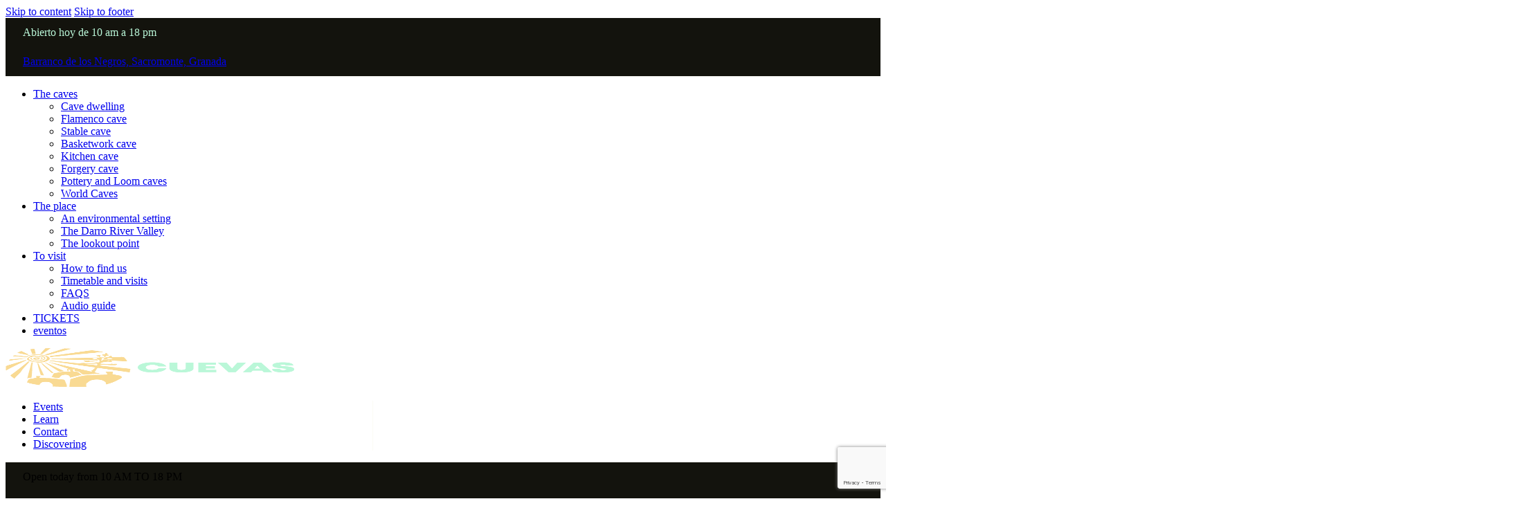

--- FILE ---
content_type: text/html; charset=UTF-8
request_url: https://sacromontegranada.com/en/cueva-flamenco/
body_size: 32000
content:
<!DOCTYPE html>
<html lang="en-GB" class="no-js									 scheme_default">
<head>
			<meta charset="UTF-8">
		<meta name="viewport" content="width=device-width, initial-scale=1, maximum-scale=1">
		<meta name="format-detection" content="telephone=no">
		<link rel="profile" href="//gmpg.org/xfn/11">
		<meta name='robots' content='index, follow, max-image-preview:large, max-snippet:-1, max-video-preview:-1' />

	<!-- This site is optimized with the Yoast SEO plugin v26.7 - https://yoast.com/wordpress/plugins/seo/ -->
	<title>Cueva Flamenco - MCS</title>
	<link rel="canonical" href="https://sacromontegranada.com/en/cueva-flamenco/" />
	<meta property="og:locale" content="en_GB" />
	<meta property="og:type" content="article" />
	<meta property="og:title" content="Cueva Flamenco - MCS" />
	<meta property="og:description" content="El Origen del Flamenco En el Museo va a encontrar una cueva exclusivamente dedicada al Flamenco explicando por qué el Sacromonte es conocido como “Cuna de Flamencos y Flamencas” Nada simboliza mejor que el Flamenco la vocación universal de Andalucía. No es la expresión excluyente&hellip;" />
	<meta property="og:url" content="https://sacromontegranada.com/en/cueva-flamenco/" />
	<meta property="og:site_name" content="MCS" />
	<meta property="article:publisher" content="https://www.facebook.com/museocuevas.sacromonte" />
	<meta property="article:modified_time" content="2023-01-20T10:53:16+00:00" />
	<meta property="og:image" content="https://sacromontegranada.com/wp-content/uploads/2022/10/mujeres-bailando-flamenco.jpg" />
	<meta name="twitter:card" content="summary_large_image" />
	<meta name="twitter:site" content="@museosacromonte" />
	<meta name="twitter:label1" content="Estimated reading time" />
	<meta name="twitter:data1" content="4 minutes" />
	<script type="application/ld+json" class="yoast-schema-graph">{"@context":"https://schema.org","@graph":[{"@type":"WebPage","@id":"https://sacromontegranada.com/cueva-flamenco/","url":"https://sacromontegranada.com/cueva-flamenco/","name":"Cueva Flamenco - MCS","isPartOf":{"@id":"https://sacromontegranada.com/#website"},"primaryImageOfPage":{"@id":"https://sacromontegranada.com/cueva-flamenco/#primaryimage"},"image":{"@id":"https://sacromontegranada.com/cueva-flamenco/#primaryimage"},"thumbnailUrl":"https://sacromontegranada.com/wp-content/uploads/2022/10/mujeres-bailando-flamenco.jpg","datePublished":"2022-10-25T12:07:03+00:00","dateModified":"2023-01-20T10:53:16+00:00","breadcrumb":{"@id":"https://sacromontegranada.com/cueva-flamenco/#breadcrumb"},"inLanguage":"en-GB","potentialAction":[{"@type":"ReadAction","target":["https://sacromontegranada.com/cueva-flamenco/"]}]},{"@type":"ImageObject","inLanguage":"en-GB","@id":"https://sacromontegranada.com/cueva-flamenco/#primaryimage","url":"https://sacromontegranada.com/wp-content/uploads/2022/10/mujeres-bailando-flamenco.jpg","contentUrl":"https://sacromontegranada.com/wp-content/uploads/2022/10/mujeres-bailando-flamenco.jpg"},{"@type":"BreadcrumbList","@id":"https://sacromontegranada.com/cueva-flamenco/#breadcrumb","itemListElement":[{"@type":"ListItem","position":1,"name":"Portada","item":"https://sacromontegranada.com/"},{"@type":"ListItem","position":2,"name":"Cueva Flamenco"}]},{"@type":"WebSite","@id":"https://sacromontegranada.com/#website","url":"https://sacromontegranada.com/","name":"Museo Cuevas del Sacromonte","description":"Museo Cuevas del Sacromonte","publisher":{"@id":"https://sacromontegranada.com/#organization"},"potentialAction":[{"@type":"SearchAction","target":{"@type":"EntryPoint","urlTemplate":"https://sacromontegranada.com/?s={search_term_string}"},"query-input":{"@type":"PropertyValueSpecification","valueRequired":true,"valueName":"search_term_string"}}],"inLanguage":"en-GB"},{"@type":"Organization","@id":"https://sacromontegranada.com/#organization","name":"Museo Cuevas del Sacromonte","url":"https://sacromontegranada.com/","logo":{"@type":"ImageObject","inLanguage":"en-GB","@id":"https://sacromontegranada.com/#/schema/logo/image/","url":"https://sacromontegranada.com/wp-content/uploads/2022/10/logo-mcs.png","contentUrl":"https://sacromontegranada.com/wp-content/uploads/2022/10/logo-mcs.png","width":601,"height":159,"caption":"Museo Cuevas del Sacromonte"},"image":{"@id":"https://sacromontegranada.com/#/schema/logo/image/"},"sameAs":["https://www.facebook.com/museocuevas.sacromonte","https://x.com/museosacromonte"]}]}</script>
	<!-- / Yoast SEO plugin. -->


<link rel='dns-prefetch' href='//fonts.googleapis.com' />
<link rel="alternate" type="application/rss+xml" title="MCS &raquo; Feed" href="https://sacromontegranada.com/en/feed/" />
<link rel="alternate" type="application/rss+xml" title="MCS &raquo; Comments Feed" href="https://sacromontegranada.com/en/comments/feed/" />
<link rel="alternate" type="text/calendar" title="MCS &raquo; iCal Feed" href="https://sacromontegranada.com/en/eventos/?ical=1" />
<link rel="alternate" title="oEmbed (JSON)" type="application/json+oembed" href="https://sacromontegranada.com/en/wp-json/oembed/1.0/embed?url=https%3A%2F%2Fsacromontegranada.com%2Fen%2Fcueva-flamenco%2F" />
<link rel="alternate" title="oEmbed (XML)" type="text/xml+oembed" href="https://sacromontegranada.com/en/wp-json/oembed/1.0/embed?url=https%3A%2F%2Fsacromontegranada.com%2Fen%2Fcueva-flamenco%2F&#038;format=xml" />
<meta property="og:url" content="https://sacromontegranada.com/en/cueva-flamenco/ "/>
			<meta property="og:title" content="Cueva Flamenco" />
			<meta property="og:description" content="					El Origen del Flamenco				En el Museo va a encontrar una cueva exclusivamente dedicada al Flamenco explicando por qué el Sacromonte es conocido como “Cuna de Flamencos y Flamencas”				Nada simboliza mejor que el Flamenco la vocación universal de Andalucía. No es la expresión excluyente de una élite, sino el grito de rebeldía y vitalidad del pueblo andaluz para que pueda ser utilizado por los oprimidos de la tierra. Y aunque el flamenco es la voz del pueblo andaluz y solo se canta en andaluz y de memoria, se entiende en todos los idiomas. Se comprende en el interior más jondo.																														El musulman andaluz, el morisco, desde el final de la guerra en 1492 es cada vez mas reprimido y perseguido. Obligado a renunciar a su religión y a su lengua, a sus costumbres y forma de vestir, en definitiva, a su memoria, cuando finalmente lo ha perdido todo además es expulsado de la tierra donde habia nacido.Y muchos se fueron. O murieron en el viaje.Pero muchos otros, los que no tenían nada que perder salvo la vida se quedaron. Y se quedaron con los gitanos. Como gitanos. Renunciando a quienes eran, a sus propios nombres y tomando otros nombres castellanos se mezclaron con las gitanerías que, en definitiva, llevan en su cultura el acoger al perseguido. Lo habian perdido todo salvo su memoria, y esa memoria a través de los cantes, los bailes y las palabras perduró en la aleación de bronces que es el Flamenco.Siempre oculto y marginal por perseguido ahora por fin comprendemos el origen de la palabra.Faláh significa campesino y Mankub es como en árabe se define a la persona que lo ha perdido todo y lo que es, al nivel ultimo del rechazo y la exclusión.El faláh-mankub, el flamenco, no es en origen la música, sino la persona. El campesino que lo ha perdido todo.Una situación humana que enlaza a los miembros de toda colectividad con mucha más fuerza que cualquier rasgo racial es el desamparo, el miedo, el dolor y el desarraigo… la amarga herencia compartida por los moriscos y los gitanos andaluces.Todo aquel que escuche un cante puede percibir cómo esos trágicos sedimentos afloran una y otra vez desde las profundidades de las cuevas.																															El Lorca más gitano				&quot;hay cosas encerradas dentro de los muros que, si salieran de pronto a la calle y gritaran, llenarían el mundo.&quot; &quot;Yo creo que el ser de Granada me inclina a la comprensión simpática de los perseguidos. Del gitano, del negro, del judío … del morisco, que todos llevamos dentro”. Federico García Lorca																															El origen de la Zambra					Una cueva del Museo exclusivamente dedicada a la Zambra, a su origen y su historia				Carmen Bernand, doctora en Antropología por la Universidad de la Sorbona, define la zambra como &quot;un baile morisco particularmente sensual, al son de castañuelas y de tamborcillos, que anima los cortejos&quot;. El crítico francés Christian Poché se remonta siglo atrás para recordar que esos bailes y canciones, en su origen, eran considerados &quot;indecentes y perjudiciales&quot; según el Concilio de Toledo celebrado en el 1589. La tradición de las zambras fue absorbida, aprendida y transformada por los gitanos del Sacromonte hace siglos. Carlos V llegó a prohibirlas en el siglo XVI, durante la Inquisición, porque &quot;se las asociaba en exceso al recuerdo de la presencia de los moriscos&quot;. Sin embargo, continuó practicándose de forma clandestina. La práctica de la zambra estuvo sometida a intentos de extinción tras la conquista del Reino de Granada, incluso fue prohibida por la Inquisición, en el siglo XVI.Su continuidad, de forma clandestina, mantuvo vivo el legado. La cultura gitana del Sacromonte se convirtió en depositaria, velando por su supervivencia. A mediados del siglo XX, en paralelo al auge del turismo internacional, la zambra granadina renació con fuerza. La singular danza se convirtió en una atracción exótica y muy reclamada desde aquellos primeros turistas hasta los de nuestros días.														" />  
			<meta property="og:type" content="article" /><style id='wp-img-auto-sizes-contain-inline-css' type='text/css'>
img:is([sizes=auto i],[sizes^="auto," i]){contain-intrinsic-size:3000px 1500px}
/*# sourceURL=wp-img-auto-sizes-contain-inline-css */
</style>
<style id='wp-emoji-styles-inline-css' type='text/css'>

	img.wp-smiley, img.emoji {
		display: inline !important;
		border: none !important;
		box-shadow: none !important;
		height: 1em !important;
		width: 1em !important;
		margin: 0 0.07em !important;
		vertical-align: -0.1em !important;
		background: none !important;
		padding: 0 !important;
	}
/*# sourceURL=wp-emoji-styles-inline-css */
</style>
<style id='classic-theme-styles-inline-css' type='text/css'>
/*! This file is auto-generated */
.wp-block-button__link{color:#fff;background-color:#32373c;border-radius:9999px;box-shadow:none;text-decoration:none;padding:calc(.667em + 2px) calc(1.333em + 2px);font-size:1.125em}.wp-block-file__button{background:#32373c;color:#fff;text-decoration:none}
/*# sourceURL=/wp-includes/css/classic-themes.min.css */
</style>
<style id='filebird-block-filebird-gallery-style-inline-css' type='text/css'>
ul.filebird-block-filebird-gallery{margin:auto!important;padding:0!important;width:100%}ul.filebird-block-filebird-gallery.layout-grid{display:grid;grid-gap:20px;align-items:stretch;grid-template-columns:repeat(var(--columns),1fr);justify-items:stretch}ul.filebird-block-filebird-gallery.layout-grid li img{border:1px solid #ccc;box-shadow:2px 2px 6px 0 rgba(0,0,0,.3);height:100%;max-width:100%;-o-object-fit:cover;object-fit:cover;width:100%}ul.filebird-block-filebird-gallery.layout-masonry{-moz-column-count:var(--columns);-moz-column-gap:var(--space);column-gap:var(--space);-moz-column-width:var(--min-width);columns:var(--min-width) var(--columns);display:block;overflow:auto}ul.filebird-block-filebird-gallery.layout-masonry li{margin-bottom:var(--space)}ul.filebird-block-filebird-gallery li{list-style:none}ul.filebird-block-filebird-gallery li figure{height:100%;margin:0;padding:0;position:relative;width:100%}ul.filebird-block-filebird-gallery li figure figcaption{background:linear-gradient(0deg,rgba(0,0,0,.7),rgba(0,0,0,.3) 70%,transparent);bottom:0;box-sizing:border-box;color:#fff;font-size:.8em;margin:0;max-height:100%;overflow:auto;padding:3em .77em .7em;position:absolute;text-align:center;width:100%;z-index:2}ul.filebird-block-filebird-gallery li figure figcaption a{color:inherit}.fb-block-hover-animation-zoomIn figure{overflow:hidden}.fb-block-hover-animation-zoomIn figure img{transform:scale(1);transition:.3s ease-in-out}.fb-block-hover-animation-zoomIn figure:hover img{transform:scale(1.3)}.fb-block-hover-animation-shine figure{overflow:hidden;position:relative}.fb-block-hover-animation-shine figure:before{background:linear-gradient(90deg,hsla(0,0%,100%,0) 0,hsla(0,0%,100%,.3));content:"";display:block;height:100%;left:-75%;position:absolute;top:0;transform:skewX(-25deg);width:50%;z-index:2}.fb-block-hover-animation-shine figure:hover:before{animation:shine .75s}@keyframes shine{to{left:125%}}.fb-block-hover-animation-opacity figure{overflow:hidden}.fb-block-hover-animation-opacity figure img{opacity:1;transition:.3s ease-in-out}.fb-block-hover-animation-opacity figure:hover img{opacity:.5}.fb-block-hover-animation-grayscale figure img{filter:grayscale(100%);transition:.3s ease-in-out}.fb-block-hover-animation-grayscale figure:hover img{filter:grayscale(0)}

/*# sourceURL=https://sacromontegranada.com/wp-content/plugins/filebird-pro/blocks/filebird-gallery/build/style-index.css */
</style>
<link property="stylesheet" rel='stylesheet' id='dashicons-css' href='https://sacromontegranada.com/wp-includes/css/dashicons.min.css?ver=6.9' type='text/css' media='all' />
<link property="stylesheet" rel='stylesheet' id='essgrid-blocks-editor-css-css' href='https://sacromontegranada.com/wp-content/plugins/essential-grid/public/includes/builders/gutenberg/build/index.css?ver=1767785436' type='text/css' media='all' />
<style id='global-styles-inline-css' type='text/css'>
:root{--wp--preset--aspect-ratio--square: 1;--wp--preset--aspect-ratio--4-3: 4/3;--wp--preset--aspect-ratio--3-4: 3/4;--wp--preset--aspect-ratio--3-2: 3/2;--wp--preset--aspect-ratio--2-3: 2/3;--wp--preset--aspect-ratio--16-9: 16/9;--wp--preset--aspect-ratio--9-16: 9/16;--wp--preset--color--black: #000000;--wp--preset--color--cyan-bluish-gray: #abb8c3;--wp--preset--color--white: #ffffff;--wp--preset--color--pale-pink: #f78da7;--wp--preset--color--vivid-red: #cf2e2e;--wp--preset--color--luminous-vivid-orange: #ff6900;--wp--preset--color--luminous-vivid-amber: #fcb900;--wp--preset--color--light-green-cyan: #7bdcb5;--wp--preset--color--vivid-green-cyan: #00d084;--wp--preset--color--pale-cyan-blue: #8ed1fc;--wp--preset--color--vivid-cyan-blue: #0693e3;--wp--preset--color--vivid-purple: #9b51e0;--wp--preset--color--bg-color: #f7f6ec;--wp--preset--color--bd-color: #c9c8bf;--wp--preset--color--text-dark: #13130d;--wp--preset--color--text-light: #93938f;--wp--preset--color--text-link: #333333;--wp--preset--color--text-hover: #a0948e;--wp--preset--color--text-link-2: #baf7d8;--wp--preset--color--text-hover-2: #baf7d8;--wp--preset--color--text-link-3: #f9da93;--wp--preset--color--text-hover-3: #f9da93;--wp--preset--gradient--vivid-cyan-blue-to-vivid-purple: linear-gradient(135deg,rgb(6,147,227) 0%,rgb(155,81,224) 100%);--wp--preset--gradient--light-green-cyan-to-vivid-green-cyan: linear-gradient(135deg,rgb(122,220,180) 0%,rgb(0,208,130) 100%);--wp--preset--gradient--luminous-vivid-amber-to-luminous-vivid-orange: linear-gradient(135deg,rgb(252,185,0) 0%,rgb(255,105,0) 100%);--wp--preset--gradient--luminous-vivid-orange-to-vivid-red: linear-gradient(135deg,rgb(255,105,0) 0%,rgb(207,46,46) 100%);--wp--preset--gradient--very-light-gray-to-cyan-bluish-gray: linear-gradient(135deg,rgb(238,238,238) 0%,rgb(169,184,195) 100%);--wp--preset--gradient--cool-to-warm-spectrum: linear-gradient(135deg,rgb(74,234,220) 0%,rgb(151,120,209) 20%,rgb(207,42,186) 40%,rgb(238,44,130) 60%,rgb(251,105,98) 80%,rgb(254,248,76) 100%);--wp--preset--gradient--blush-light-purple: linear-gradient(135deg,rgb(255,206,236) 0%,rgb(152,150,240) 100%);--wp--preset--gradient--blush-bordeaux: linear-gradient(135deg,rgb(254,205,165) 0%,rgb(254,45,45) 50%,rgb(107,0,62) 100%);--wp--preset--gradient--luminous-dusk: linear-gradient(135deg,rgb(255,203,112) 0%,rgb(199,81,192) 50%,rgb(65,88,208) 100%);--wp--preset--gradient--pale-ocean: linear-gradient(135deg,rgb(255,245,203) 0%,rgb(182,227,212) 50%,rgb(51,167,181) 100%);--wp--preset--gradient--electric-grass: linear-gradient(135deg,rgb(202,248,128) 0%,rgb(113,206,126) 100%);--wp--preset--gradient--midnight: linear-gradient(135deg,rgb(2,3,129) 0%,rgb(40,116,252) 100%);--wp--preset--font-size--small: 13px;--wp--preset--font-size--medium: 20px;--wp--preset--font-size--large: 36px;--wp--preset--font-size--x-large: 42px;--wp--preset--spacing--20: 0.44rem;--wp--preset--spacing--30: 0.67rem;--wp--preset--spacing--40: 1rem;--wp--preset--spacing--50: 1.5rem;--wp--preset--spacing--60: 2.25rem;--wp--preset--spacing--70: 3.38rem;--wp--preset--spacing--80: 5.06rem;--wp--preset--shadow--natural: 6px 6px 9px rgba(0, 0, 0, 0.2);--wp--preset--shadow--deep: 12px 12px 50px rgba(0, 0, 0, 0.4);--wp--preset--shadow--sharp: 6px 6px 0px rgba(0, 0, 0, 0.2);--wp--preset--shadow--outlined: 6px 6px 0px -3px rgb(255, 255, 255), 6px 6px rgb(0, 0, 0);--wp--preset--shadow--crisp: 6px 6px 0px rgb(0, 0, 0);}:where(.is-layout-flex){gap: 0.5em;}:where(.is-layout-grid){gap: 0.5em;}body .is-layout-flex{display: flex;}.is-layout-flex{flex-wrap: wrap;align-items: center;}.is-layout-flex > :is(*, div){margin: 0;}body .is-layout-grid{display: grid;}.is-layout-grid > :is(*, div){margin: 0;}:where(.wp-block-columns.is-layout-flex){gap: 2em;}:where(.wp-block-columns.is-layout-grid){gap: 2em;}:where(.wp-block-post-template.is-layout-flex){gap: 1.25em;}:where(.wp-block-post-template.is-layout-grid){gap: 1.25em;}.has-black-color{color: var(--wp--preset--color--black) !important;}.has-cyan-bluish-gray-color{color: var(--wp--preset--color--cyan-bluish-gray) !important;}.has-white-color{color: var(--wp--preset--color--white) !important;}.has-pale-pink-color{color: var(--wp--preset--color--pale-pink) !important;}.has-vivid-red-color{color: var(--wp--preset--color--vivid-red) !important;}.has-luminous-vivid-orange-color{color: var(--wp--preset--color--luminous-vivid-orange) !important;}.has-luminous-vivid-amber-color{color: var(--wp--preset--color--luminous-vivid-amber) !important;}.has-light-green-cyan-color{color: var(--wp--preset--color--light-green-cyan) !important;}.has-vivid-green-cyan-color{color: var(--wp--preset--color--vivid-green-cyan) !important;}.has-pale-cyan-blue-color{color: var(--wp--preset--color--pale-cyan-blue) !important;}.has-vivid-cyan-blue-color{color: var(--wp--preset--color--vivid-cyan-blue) !important;}.has-vivid-purple-color{color: var(--wp--preset--color--vivid-purple) !important;}.has-black-background-color{background-color: var(--wp--preset--color--black) !important;}.has-cyan-bluish-gray-background-color{background-color: var(--wp--preset--color--cyan-bluish-gray) !important;}.has-white-background-color{background-color: var(--wp--preset--color--white) !important;}.has-pale-pink-background-color{background-color: var(--wp--preset--color--pale-pink) !important;}.has-vivid-red-background-color{background-color: var(--wp--preset--color--vivid-red) !important;}.has-luminous-vivid-orange-background-color{background-color: var(--wp--preset--color--luminous-vivid-orange) !important;}.has-luminous-vivid-amber-background-color{background-color: var(--wp--preset--color--luminous-vivid-amber) !important;}.has-light-green-cyan-background-color{background-color: var(--wp--preset--color--light-green-cyan) !important;}.has-vivid-green-cyan-background-color{background-color: var(--wp--preset--color--vivid-green-cyan) !important;}.has-pale-cyan-blue-background-color{background-color: var(--wp--preset--color--pale-cyan-blue) !important;}.has-vivid-cyan-blue-background-color{background-color: var(--wp--preset--color--vivid-cyan-blue) !important;}.has-vivid-purple-background-color{background-color: var(--wp--preset--color--vivid-purple) !important;}.has-black-border-color{border-color: var(--wp--preset--color--black) !important;}.has-cyan-bluish-gray-border-color{border-color: var(--wp--preset--color--cyan-bluish-gray) !important;}.has-white-border-color{border-color: var(--wp--preset--color--white) !important;}.has-pale-pink-border-color{border-color: var(--wp--preset--color--pale-pink) !important;}.has-vivid-red-border-color{border-color: var(--wp--preset--color--vivid-red) !important;}.has-luminous-vivid-orange-border-color{border-color: var(--wp--preset--color--luminous-vivid-orange) !important;}.has-luminous-vivid-amber-border-color{border-color: var(--wp--preset--color--luminous-vivid-amber) !important;}.has-light-green-cyan-border-color{border-color: var(--wp--preset--color--light-green-cyan) !important;}.has-vivid-green-cyan-border-color{border-color: var(--wp--preset--color--vivid-green-cyan) !important;}.has-pale-cyan-blue-border-color{border-color: var(--wp--preset--color--pale-cyan-blue) !important;}.has-vivid-cyan-blue-border-color{border-color: var(--wp--preset--color--vivid-cyan-blue) !important;}.has-vivid-purple-border-color{border-color: var(--wp--preset--color--vivid-purple) !important;}.has-vivid-cyan-blue-to-vivid-purple-gradient-background{background: var(--wp--preset--gradient--vivid-cyan-blue-to-vivid-purple) !important;}.has-light-green-cyan-to-vivid-green-cyan-gradient-background{background: var(--wp--preset--gradient--light-green-cyan-to-vivid-green-cyan) !important;}.has-luminous-vivid-amber-to-luminous-vivid-orange-gradient-background{background: var(--wp--preset--gradient--luminous-vivid-amber-to-luminous-vivid-orange) !important;}.has-luminous-vivid-orange-to-vivid-red-gradient-background{background: var(--wp--preset--gradient--luminous-vivid-orange-to-vivid-red) !important;}.has-very-light-gray-to-cyan-bluish-gray-gradient-background{background: var(--wp--preset--gradient--very-light-gray-to-cyan-bluish-gray) !important;}.has-cool-to-warm-spectrum-gradient-background{background: var(--wp--preset--gradient--cool-to-warm-spectrum) !important;}.has-blush-light-purple-gradient-background{background: var(--wp--preset--gradient--blush-light-purple) !important;}.has-blush-bordeaux-gradient-background{background: var(--wp--preset--gradient--blush-bordeaux) !important;}.has-luminous-dusk-gradient-background{background: var(--wp--preset--gradient--luminous-dusk) !important;}.has-pale-ocean-gradient-background{background: var(--wp--preset--gradient--pale-ocean) !important;}.has-electric-grass-gradient-background{background: var(--wp--preset--gradient--electric-grass) !important;}.has-midnight-gradient-background{background: var(--wp--preset--gradient--midnight) !important;}.has-small-font-size{font-size: var(--wp--preset--font-size--small) !important;}.has-medium-font-size{font-size: var(--wp--preset--font-size--medium) !important;}.has-large-font-size{font-size: var(--wp--preset--font-size--large) !important;}.has-x-large-font-size{font-size: var(--wp--preset--font-size--x-large) !important;}
:where(.wp-block-post-template.is-layout-flex){gap: 1.25em;}:where(.wp-block-post-template.is-layout-grid){gap: 1.25em;}
:where(.wp-block-term-template.is-layout-flex){gap: 1.25em;}:where(.wp-block-term-template.is-layout-grid){gap: 1.25em;}
:where(.wp-block-columns.is-layout-flex){gap: 2em;}:where(.wp-block-columns.is-layout-grid){gap: 2em;}
:root :where(.wp-block-pullquote){font-size: 1.5em;line-height: 1.6;}
/*# sourceURL=global-styles-inline-css */
</style>
<link property="stylesheet" rel='stylesheet' id='contact-form-7-css' href='https://sacromontegranada.com/wp-content/plugins/contact-form-7/includes/css/styles.css?ver=6.1.4' type='text/css' media='all' />
<link property="stylesheet" rel='stylesheet' id='trx_addons-icons-css' href='https://sacromontegranada.com/wp-content/plugins/trx_addons/css/font-icons/css/trx_addons_icons.css' type='text/css' media='all' />
<link property="stylesheet" rel='stylesheet' id='jquery-swiper-css' href='https://sacromontegranada.com/wp-content/plugins/trx_addons/js/swiper/swiper.min.css' type='text/css' media='all' />
<link property="stylesheet" rel='stylesheet' id='magnific-popup-css' href='https://sacromontegranada.com/wp-content/plugins/trx_addons/js/magnific/magnific-popup.min.css' type='text/css' media='all' />
<link property="stylesheet" rel='stylesheet' id='trx_addons-css' href='https://sacromontegranada.com/wp-content/plugins/trx_addons/css/__styles.css' type='text/css' media='all' />
<link property="stylesheet" rel='stylesheet' id='trx_addons-animation-css' href='https://sacromontegranada.com/wp-content/plugins/trx_addons/css/trx_addons.animation.css' type='text/css' media='all' />
<link property="stylesheet" rel='stylesheet' id='trx-popup-style-css' href='https://sacromontegranada.com/wp-content/plugins/trx_popup/css/style.css' type='text/css' media='all' />
<link property="stylesheet" rel='stylesheet' id='trx-popup-custom-css' href='https://sacromontegranada.com/wp-content/plugins/trx_popup/css/custom.css' type='text/css' media='all' />
<link property="stylesheet" rel='stylesheet' id='trx-popup-stylesheet-css' href='https://sacromontegranada.com/wp-content/plugins/trx_popup/css/fonts/Inter/stylesheet.css' type='text/css' media='all' />
<link property="stylesheet" rel='stylesheet' id='tribe-events-v2-single-skeleton-css' href='https://sacromontegranada.com/wp-content/plugins/the-events-calendar/build/css/tribe-events-single-skeleton.css?ver=6.15.13' type='text/css' media='all' />
<link property="stylesheet" rel='stylesheet' id='tribe-events-v2-single-skeleton-full-css' href='https://sacromontegranada.com/wp-content/plugins/the-events-calendar/build/css/tribe-events-single-full.css?ver=6.15.13' type='text/css' media='all' />
<link property="stylesheet" rel='stylesheet' id='tec-events-elementor-widgets-base-styles-css' href='https://sacromontegranada.com/wp-content/plugins/the-events-calendar/build/css/integrations/plugins/elementor/widgets/widget-base.css?ver=6.15.13' type='text/css' media='all' />
<link property="stylesheet" rel='stylesheet' id='trp-floater-language-switcher-style-css' href='https://sacromontegranada.com/wp-content/plugins/translatepress-multilingual/assets/css/trp-floater-language-switcher.css?ver=3.0.7' type='text/css' media='all' />
<link property="stylesheet" rel='stylesheet' id='trp-language-switcher-style-css' href='https://sacromontegranada.com/wp-content/plugins/translatepress-multilingual/assets/css/trp-language-switcher.css?ver=3.0.7' type='text/css' media='all' />
<link property="stylesheet" rel='stylesheet' id='grw-public-main-css-css' href='https://sacromontegranada.com/wp-content/plugins/widget-google-reviews/assets/css/public-main.css?ver=6.9.4' type='text/css' media='all' />
<link property="stylesheet" rel='stylesheet' id='tp-fontello-css' href='https://sacromontegranada.com/wp-content/plugins/essential-grid/public/assets/font/fontello/css/fontello.css?ver=3.1.10' type='text/css' media='all' />
<link property="stylesheet" rel='stylesheet' id='esg-plugin-settings-css' href='https://sacromontegranada.com/wp-content/plugins/essential-grid/public/assets/css/settings.css?ver=3.1.10' type='text/css' media='all' />
<link property="stylesheet" rel='stylesheet' id='elementor-icons-css' href='https://sacromontegranada.com/wp-content/plugins/elementor/assets/lib/eicons/css/elementor-icons.min.css?ver=5.45.0' type='text/css' media='all' />
<link property="stylesheet" rel='stylesheet' id='elementor-frontend-css' href='https://sacromontegranada.com/wp-content/plugins/elementor/assets/css/frontend.min.css?ver=3.34.0' type='text/css' media='all' />
<style id='elementor-frontend-inline-css' type='text/css'>
.elementor-kit-4719{--e-global-color-primary:#6EC1E4;--e-global-color-secondary:#54595F;--e-global-color-text:#7A7A7A;--e-global-color-accent:#61CE70;--e-global-color-633d66d7:#4054B2;--e-global-color-568897be:#23A455;--e-global-color-41f4556d:#000;--e-global-color-3d54b018:#FFF;--e-global-color-7f306da:#F9DA93;--e-global-color-4ff7c28:#BAF7D8;--e-global-color-42d132f:#EFA90A;--e-global-color-73fa4b0:#DCA505C2;--e-global-color-3155d9c:#253374;--e-global-color-d0fba1e:#798FF6;--e-global-color-92b3bc5:#F2F1F1;--e-global-color-b0134a3:#FA5F33;--e-global-color-5957e0b:#AC000B99;--e-global-color-6bd85f8:#216516;--e-global-typography-primary-font-family:"Roboto";--e-global-typography-primary-font-weight:600;--e-global-typography-secondary-font-family:"Roboto Slab";--e-global-typography-secondary-font-weight:400;--e-global-typography-text-font-family:"Roboto";--e-global-typography-text-font-weight:400;--e-global-typography-accent-font-family:"Roboto";--e-global-typography-accent-font-weight:500;}.elementor-kit-4719 e-page-transition{background-color:#FFBC7D;}.elementor-section.elementor-section-boxed > .elementor-container{max-width:1200px;}.e-con{--container-max-width:1200px;}.elementor-widget:not(:last-child){margin-block-end:20px;}.elementor-element{--widgets-spacing:20px 20px;--widgets-spacing-row:20px;--widgets-spacing-column:20px;}{}.sc_layouts_title_caption{display:var(--page-title-display);}@media(max-width:1024px){.elementor-section.elementor-section-boxed > .elementor-container{max-width:1024px;}.e-con{--container-max-width:1024px;}}@media(max-width:767px){.elementor-section.elementor-section-boxed > .elementor-container{max-width:767px;}.e-con{--container-max-width:767px;}}
.elementor-5755 .elementor-element.elementor-element-2e0dfb8{--spacer-size:50px;}.elementor-5755 .elementor-element.elementor-element-64e1b77{--spacer-size:50px;}.elementor-5755 .elementor-element.elementor-element-bc3c167 > .elementor-widget-container{margin:0px 0px 0px 0px;padding:0px 250px 0px 250px;}.elementor-5755 .elementor-element.elementor-element-bc3c167{text-align:center;}.elementor-5755 .elementor-element.elementor-element-f214b64{--divider-border-style:dots_tribal;--divider-color:var( --e-global-color-7f306da );--divider-pattern-height:45.3px;}.elementor-5755 .elementor-element.elementor-element-f214b64 .elementor-divider-separator{width:60%;margin:0 auto;margin-center:0;}.elementor-5755 .elementor-element.elementor-element-f214b64 .elementor-divider{text-align:center;padding-block-start:3px;padding-block-end:3px;}.elementor-5755 .elementor-element.elementor-element-0e05fbc{column-gap:0px;text-align:center;}.elementor-5755 .elementor-element.elementor-element-7d065d0{--spacer-size:10px;}.elementor-5755 .elementor-element.elementor-element-1c4c21b{--spacer-size:50px;}.elementor-5755 .elementor-element.elementor-element-f64ecd8 img{border-style:solid;}.elementor-5755 .elementor-element.elementor-element-5fdc53f{--spacer-size:50px;}.elementor-5755 .elementor-element.elementor-element-5e94b8b{--spacer-size:50px;}.elementor-5755 .elementor-element.elementor-element-c4beb16 > .elementor-widget-container{margin:0px 0px 0px 0px;padding:0px 0px 0px 0px;}.elementor-5755 .elementor-element.elementor-element-c4beb16{text-align:justify;}.elementor-5755 .elementor-element.elementor-element-fef5ae3 > .elementor-widget-container{margin:0px 0px 0px 0px;padding:0px 0px 0px 0px;}.elementor-5755 .elementor-element.elementor-element-fef5ae3{text-align:justify;}.elementor-5755 .elementor-element.elementor-element-9cde0f2{--spacer-size:50px;}.elementor-5755 .elementor-element.elementor-element-3cce517 img{border-style:solid;}.elementor-5755 .elementor-element.elementor-element-eb4a04b > .elementor-element-populated{margin:126px 0px 0px 0px;--e-column-margin-right:0px;--e-column-margin-left:0px;}.elementor-5755 .elementor-element.elementor-element-031293b{--spacer-size:50px;}.elementor-5755 .elementor-element.elementor-element-d554f8f > .elementor-widget-container{margin:0px -20px 0px 0px;padding:0px 0px 0px 0px;}.elementor-5755 .elementor-element.elementor-element-d554f8f{text-align:center;}.elementor-5755 .elementor-element.elementor-element-0a9a2ef{--spacer-size:60px;}.elementor-5755 .elementor-element.elementor-element-becf0fb > .elementor-widget-container{padding:0px 60px 0px 60px;}.elementor-5755 .elementor-element.elementor-element-becf0fb{text-align:justify;}.elementor-5755 .elementor-element.elementor-element-1fd8ad0{--spacer-size:50px;}.elementor-5755 .elementor-element.elementor-element-e4cd0ca img{border-style:solid;}.elementor-5755 .elementor-element.elementor-element-c9ec232{--spacer-size:50px;}.elementor-5755 .elementor-element.elementor-element-53e7cd8{--spacer-size:50px;}.elementor-5755 .elementor-element.elementor-element-d8dfefe{--spacer-size:50px;}.elementor-5755 .elementor-element.elementor-element-d5d85ee{--spacer-size:50px;}.elementor-5755 .elementor-element.elementor-element-f807b59 img{border-style:solid;}.elementor-5755 .elementor-element.elementor-element-2692190{--spacer-size:50px;}@media(max-width:1024px){.elementor-5755 .elementor-element.elementor-element-becf0fb > .elementor-widget-container{padding:0px 0px 0px 0px;}}@media(max-width:767px){.elementor-5755 .elementor-element.elementor-element-d588ff1{text-align:center;}.elementor-5755 .elementor-element.elementor-element-bc3c167 > .elementor-widget-container{padding:0px 0px 0px 0px;}.elementor-5755 .elementor-element.elementor-element-bc3c167{text-align:center;}.elementor-5755 .elementor-element.elementor-element-becf0fb > .elementor-widget-container{padding:0px 0px 0px 0px;}}
/*# sourceURL=elementor-frontend-inline-css */
</style>
<link property="stylesheet" rel='stylesheet' id='filebird-elementor-frontend-css' href='https://sacromontegranada.com/wp-content/plugins/filebird-pro/includes/PageBuilders/Elementor/assets/css/frontend.css?ver=6.5.2' type='text/css' media='all' />
<link property="stylesheet" rel='stylesheet' id='font-awesome-5-all-css' href='https://sacromontegranada.com/wp-content/plugins/elementor/assets/lib/font-awesome/css/all.min.css?ver=3.34.0' type='text/css' media='all' />
<link property="stylesheet" rel='stylesheet' id='font-awesome-4-shim-css' href='https://sacromontegranada.com/wp-content/plugins/elementor/assets/lib/font-awesome/css/v4-shims.min.css?ver=3.34.0' type='text/css' media='all' />
<link property="stylesheet" rel='stylesheet' id='widget-spacer-css' href='https://sacromontegranada.com/wp-content/plugins/elementor/assets/css/widget-spacer.min.css?ver=3.34.0' type='text/css' media='all' />
<link property="stylesheet" rel='stylesheet' id='widget-heading-css' href='https://sacromontegranada.com/wp-content/plugins/elementor/assets/css/widget-heading.min.css?ver=3.34.0' type='text/css' media='all' />
<link property="stylesheet" rel='stylesheet' id='widget-divider-css' href='https://sacromontegranada.com/wp-content/plugins/elementor/assets/css/widget-divider.min.css?ver=3.34.0' type='text/css' media='all' />
<link property="stylesheet" rel='stylesheet' id='e-animation-fadeIn-css' href='https://sacromontegranada.com/wp-content/plugins/elementor/assets/lib/animations/styles/fadeIn.min.css?ver=3.34.0' type='text/css' media='all' />
<link property="stylesheet" rel='stylesheet' id='widget-image-css' href='https://sacromontegranada.com/wp-content/plugins/elementor/assets/css/widget-image.min.css?ver=3.34.0' type='text/css' media='all' />
<link property="stylesheet" rel='stylesheet' id='ozeum-font-google_fonts-css' href='https://fonts.googleapis.com/css?family=Ruda:400,400italic,700|Exo:400,400italic,700,700italic|Roboto:400,400italic,700&#038;subset=latin,latin-ext' type='text/css' media='all' />
<link property="stylesheet" rel='stylesheet' id='fontello-icons-css' href='https://sacromontegranada.com/wp-content/themes/ozeum/css/font-icons/css/fontello.css' type='text/css' media='all' />
<link property="stylesheet" rel='stylesheet' id='ozeum-main-css' href='https://sacromontegranada.com/wp-content/themes/ozeum/style.css' type='text/css' media='all' />
<link property="stylesheet" rel='stylesheet' id='mediaelement-css' href='https://sacromontegranada.com/wp-includes/js/mediaelement/mediaelementplayer-legacy.min.css?ver=4.2.17' type='text/css' media='all' />
<link property="stylesheet" rel='stylesheet' id='wp-mediaelement-css' href='https://sacromontegranada.com/wp-includes/js/mediaelement/wp-mediaelement.min.css?ver=6.9' type='text/css' media='all' />
<link property="stylesheet" rel='stylesheet' id='ozeum-skin-default-css' href='https://sacromontegranada.com/wp-content/themes/ozeum/skins/default/css/style.css' type='text/css' media='all' />
<link property="stylesheet" rel='stylesheet' id='ozeum-plugins-css' href='https://sacromontegranada.com/wp-content/themes/ozeum/skins/default/css/__plugins.css' type='text/css' media='all' />
<link property="stylesheet" rel='stylesheet' id='ozeum-custom-css' href='https://sacromontegranada.com/wp-content/themes/ozeum/skins/default/css/__custom.css' type='text/css' media='all' />
<link property="stylesheet" rel='stylesheet' id='ozeum-color-default-css' href='https://sacromontegranada.com/wp-content/themes/ozeum/skins/default/css/__colors-default.css' type='text/css' media='all' />
<link property="stylesheet" rel='stylesheet' id='ozeum-color-dark-css' href='https://sacromontegranada.com/wp-content/themes/ozeum/skins/default/css/__colors-dark.css' type='text/css' media='all' />
<link property="stylesheet" rel='stylesheet' id='trx_addons-responsive-css' href='https://sacromontegranada.com/wp-content/plugins/trx_addons/css/__responsive.css' type='text/css' media='all' />
<link property="stylesheet" rel='stylesheet' id='ozeum-responsive-css' href='https://sacromontegranada.com/wp-content/themes/ozeum/skins/default/css/__responsive.css' type='text/css' media='all' />
<link property="stylesheet" rel='stylesheet' id='elementor-gf-roboto-css' href='https://fonts.googleapis.com/css?family=Roboto:100,100italic,200,200italic,300,300italic,400,400italic,500,500italic,600,600italic,700,700italic,800,800italic,900,900italic&#038;display=auto' type='text/css' media='all' />
<link property="stylesheet" rel='stylesheet' id='elementor-gf-robotoslab-css' href='https://fonts.googleapis.com/css?family=Roboto+Slab:100,100italic,200,200italic,300,300italic,400,400italic,500,500italic,600,600italic,700,700italic,800,800italic,900,900italic&#038;display=auto' type='text/css' media='all' />
<script type="text/javascript" src="https://sacromontegranada.com/wp-includes/js/jquery/jquery.min.js?ver=3.7.1" id="jquery-core-js"></script>
<script type="text/javascript" src="https://sacromontegranada.com/wp-includes/js/jquery/jquery-migrate.min.js?ver=3.4.1" id="jquery-migrate-js"></script>
<script type="text/javascript" defer="defer" src="https://sacromontegranada.com/wp-content/plugins/widget-google-reviews/assets/js/public-main.js?ver=6.9.4" id="grw-public-main-js-js"></script>
<script type="text/javascript" src="https://sacromontegranada.com/wp-content/plugins/elementor/assets/lib/font-awesome/js/v4-shims.min.js?ver=3.34.0" id="font-awesome-4-shim-js"></script>
<link rel="https://api.w.org/" href="https://sacromontegranada.com/en/wp-json/" /><link rel="alternate" title="JSON" type="application/json" href="https://sacromontegranada.com/en/wp-json/wp/v2/pages/5755" /><link rel="EditURI" type="application/rsd+xml" title="RSD" href="https://sacromontegranada.com/xmlrpc.php?rsd" />
<meta name="generator" content="WordPress 6.9" />
<link rel='shortlink' href='https://sacromontegranada.com/en/?p=5755' />
			<style type="text/css">
			<!--
				#page_preloader {
					background-color: #13130d !important;background-image: url(https://sacromontegranada.com/wp-content/uploads/2023/01/loading.gif);				}
			-->
			</style>
			<meta name="tec-api-version" content="v1"><meta name="tec-api-origin" content="https://sacromontegranada.com/en"><link rel="alternate" href="https://sacromontegranada.com/en/wp-json/tribe/events/v1/" /><link rel="alternate" hreflang="es-ES" href="https://sacromontegranada.com/cueva-flamenco/"/>
<link rel="alternate" hreflang="en-GB" href="https://sacromontegranada.com/en/cueva-flamenco/"/>
<link rel="alternate" hreflang="es" href="https://sacromontegranada.com/cueva-flamenco/"/>
<link rel="alternate" hreflang="en" href="https://sacromontegranada.com/en/cueva-flamenco/"/>
<meta name="generator" content="Elementor 3.34.0; features: additional_custom_breakpoints; settings: css_print_method-internal, google_font-enabled, font_display-auto">
			<style>
				.e-con.e-parent:nth-of-type(n+4):not(.e-lazyloaded):not(.e-no-lazyload),
				.e-con.e-parent:nth-of-type(n+4):not(.e-lazyloaded):not(.e-no-lazyload) * {
					background-image: none !important;
				}
				@media screen and (max-height: 1024px) {
					.e-con.e-parent:nth-of-type(n+3):not(.e-lazyloaded):not(.e-no-lazyload),
					.e-con.e-parent:nth-of-type(n+3):not(.e-lazyloaded):not(.e-no-lazyload) * {
						background-image: none !important;
					}
				}
				@media screen and (max-height: 640px) {
					.e-con.e-parent:nth-of-type(n+2):not(.e-lazyloaded):not(.e-no-lazyload),
					.e-con.e-parent:nth-of-type(n+2):not(.e-lazyloaded):not(.e-no-lazyload) * {
						background-image: none !important;
					}
				}
			</style>
			<meta name="generator" content="Powered by Slider Revolution 6.7.40 - responsive, Mobile-Friendly Slider Plugin for WordPress with comfortable drag and drop interface." />
<link rel="icon" href="https://sacromontegranada.com/wp-content/uploads/2022/10/cropped-favicon-2-32x32.png" sizes="32x32" />
<link rel="icon" href="https://sacromontegranada.com/wp-content/uploads/2022/10/cropped-favicon-2-192x192.png" sizes="192x192" />
<link rel="apple-touch-icon" href="https://sacromontegranada.com/wp-content/uploads/2022/10/cropped-favicon-2-180x180.png" />
<meta name="msapplication-TileImage" content="https://sacromontegranada.com/wp-content/uploads/2022/10/cropped-favicon-2-270x270.png" />
<script>function setREVStartSize(e){
			//window.requestAnimationFrame(function() {
				window.RSIW = window.RSIW===undefined ? window.innerWidth : window.RSIW;
				window.RSIH = window.RSIH===undefined ? window.innerHeight : window.RSIH;
				try {
					var pw = document.getElementById(e.c).parentNode.offsetWidth,
						newh;
					pw = pw===0 || isNaN(pw) || (e.l=="fullwidth" || e.layout=="fullwidth") ? window.RSIW : pw;
					e.tabw = e.tabw===undefined ? 0 : parseInt(e.tabw);
					e.thumbw = e.thumbw===undefined ? 0 : parseInt(e.thumbw);
					e.tabh = e.tabh===undefined ? 0 : parseInt(e.tabh);
					e.thumbh = e.thumbh===undefined ? 0 : parseInt(e.thumbh);
					e.tabhide = e.tabhide===undefined ? 0 : parseInt(e.tabhide);
					e.thumbhide = e.thumbhide===undefined ? 0 : parseInt(e.thumbhide);
					e.mh = e.mh===undefined || e.mh=="" || e.mh==="auto" ? 0 : parseInt(e.mh,0);
					if(e.layout==="fullscreen" || e.l==="fullscreen")
						newh = Math.max(e.mh,window.RSIH);
					else{
						e.gw = Array.isArray(e.gw) ? e.gw : [e.gw];
						for (var i in e.rl) if (e.gw[i]===undefined || e.gw[i]===0) e.gw[i] = e.gw[i-1];
						e.gh = e.el===undefined || e.el==="" || (Array.isArray(e.el) && e.el.length==0)? e.gh : e.el;
						e.gh = Array.isArray(e.gh) ? e.gh : [e.gh];
						for (var i in e.rl) if (e.gh[i]===undefined || e.gh[i]===0) e.gh[i] = e.gh[i-1];
											
						var nl = new Array(e.rl.length),
							ix = 0,
							sl;
						e.tabw = e.tabhide>=pw ? 0 : e.tabw;
						e.thumbw = e.thumbhide>=pw ? 0 : e.thumbw;
						e.tabh = e.tabhide>=pw ? 0 : e.tabh;
						e.thumbh = e.thumbhide>=pw ? 0 : e.thumbh;
						for (var i in e.rl) nl[i] = e.rl[i]<window.RSIW ? 0 : e.rl[i];
						sl = nl[0];
						for (var i in nl) if (sl>nl[i] && nl[i]>0) { sl = nl[i]; ix=i;}
						var m = pw>(e.gw[ix]+e.tabw+e.thumbw) ? 1 : (pw-(e.tabw+e.thumbw)) / (e.gw[ix]);
						newh =  (e.gh[ix] * m) + (e.tabh + e.thumbh);
					}
					var el = document.getElementById(e.c);
					if (el!==null && el) el.style.height = newh+"px";
					el = document.getElementById(e.c+"_wrapper");
					if (el!==null && el) {
						el.style.height = newh+"px";
						el.style.display = "block";
					}
				} catch(e){
					console.log("Failure at Presize of Slider:" + e)
				}
			//});
		  };</script>
		<style type="text/css" id="wp-custom-css">
			.verde-mcs{
	color: #baf7d8
}

/* To hide the additional information tab */
span.product_id {
	display: none !important;
}

.fm-text {
	font-weight: bold;
}
		</style>
		</head>

<body class="wp-singular page-template-default page page-id-5755 wp-custom-logo wp-theme-ozeum ua_chrome preloader tribe-no-js translatepress-en_GB skin_default body_tag scheme_default blog_mode_page body_style_wide is_single sidebar_hide expand_content remove_margins trx_addons_present header_type_custom header_style_header-custom-2393 header_position_over menu_side_none no_layout elementor-default elementor-kit-4719 elementor-page elementor-page-5755">

	<div id="page_preloader"></div>
	<div class="body_wrap">

		<div class="page_wrap">
			
							<a class="ozeum_skip_link skip_to_content_link" href="#content_skip_link_anchor" tabindex="1" data-no-translation="" data-trp-gettext="">Skip to content</a>
								<a class="ozeum_skip_link skip_to_footer_link" href="#footer_skip_link_anchor" tabindex="1" data-no-translation="" data-trp-gettext="">Skip to footer</a>
				
				<header class="top_panel top_panel_custom top_panel_custom_2393 top_panel_custom_home-header				 without_bg_image">
	<style id="elementor-post-2393">.elementor-2393 .elementor-element.elementor-element-39289531 > .elementor-container > .elementor-column > .elementor-widget-wrap{align-content:center;align-items:center;}.elementor-2393 .elementor-element.elementor-element-39289531:not(.elementor-motion-effects-element-type-background), .elementor-2393 .elementor-element.elementor-element-39289531 > .elementor-motion-effects-container > .elementor-motion-effects-layer{background-color:#13130d;}.elementor-2393 .elementor-element.elementor-element-39289531{transition:background 0.3s, border 0.3s, border-radius 0.3s, box-shadow 0.3s;}.elementor-2393 .elementor-element.elementor-element-39289531 > .elementor-background-overlay{transition:background 0.3s, border-radius 0.3s, opacity 0.3s;}.elementor-2393 .elementor-element.elementor-element-6e2c6b56 > .elementor-widget-container{padding:12px 25px 12px 25px;}.elementor-2393 .elementor-element.elementor-element-1def0a76 > .elementor-widget-container{padding:12px 25px 12px 25px;}.elementor-2393 .elementor-element.elementor-element-4cd75808 > .elementor-background-overlay{background-color:transparent;background-image:linear-gradient(0deg, rgba(19,19,13,0) 0%, rgba(19,19,13,0.8) 100%);opacity:1;}.elementor-2393 .elementor-element.elementor-element-7cf5b861 > .elementor-container > .elementor-column > .elementor-widget-wrap{align-content:center;align-items:center;}.elementor-2393 .elementor-element.elementor-element-7cf5b861:not(.elementor-motion-effects-element-type-background), .elementor-2393 .elementor-element.elementor-element-7cf5b861 > .elementor-motion-effects-container > .elementor-motion-effects-layer{background-color:rgba(19,19,13,0);}.elementor-2393 .elementor-element.elementor-element-7cf5b861{border-style:solid;border-width:1px 0px 1px 0px;border-color:rgba(235,233,207,0.2);}.elementor-2393 .elementor-element.elementor-element-2a626b9d{z-index:1;}.elementor-2393 .elementor-element.elementor-element-264fd22f > .elementor-widget-container{margin:4px 0px 0px 0px;}.elementor-2393 .elementor-element.elementor-element-264fd22f .logo_image{max-height:3.5em;}.elementor-2393 .elementor-element.elementor-element-5859988a{z-index:1;}.elementor-2393 .elementor-element.elementor-element-5859988a > .elementor-widget-container{border-style:solid;border-width:0px 1px 0px 0px;border-color:rgba(235,233,207,0.2);}.elementor-2393 .elementor-element.elementor-element-0239999 > .elementor-container > .elementor-column > .elementor-widget-wrap{align-content:center;align-items:center;}.elementor-2393 .elementor-element.elementor-element-0239999:not(.elementor-motion-effects-element-type-background), .elementor-2393 .elementor-element.elementor-element-0239999 > .elementor-motion-effects-container > .elementor-motion-effects-layer{background-color:#13130d;}.elementor-2393 .elementor-element.elementor-element-0239999{transition:background 0.3s, border 0.3s, border-radius 0.3s, box-shadow 0.3s;}.elementor-2393 .elementor-element.elementor-element-0239999 > .elementor-background-overlay{transition:background 0.3s, border-radius 0.3s, opacity 0.3s;}.elementor-2393 .elementor-element.elementor-element-eacd0dc > .elementor-widget-container{padding:12px 25px 12px 25px;}.elementor-2393 .elementor-element.elementor-element-7391550 > .elementor-widget-container{padding:12px 25px 12px 25px;}.elementor-2393 .elementor-element.elementor-element-8209234 > .elementor-background-overlay{background-color:transparent;background-image:linear-gradient(0deg, rgba(19,19,13,0) 0%, rgba(19,19,13,0.8) 100%);opacity:1;}.elementor-2393 .elementor-element.elementor-element-16b291f > .elementor-container > .elementor-column > .elementor-widget-wrap{align-content:center;align-items:center;}.elementor-2393 .elementor-element.elementor-element-16b291f:not(.elementor-motion-effects-element-type-background), .elementor-2393 .elementor-element.elementor-element-16b291f > .elementor-motion-effects-container > .elementor-motion-effects-layer{background-color:rgba(19,19,13,0);}.elementor-2393 .elementor-element.elementor-element-16b291f{border-style:solid;border-width:1px 0px 1px 0px;border-color:rgba(235,233,207,0.2);}.elementor-2393 .elementor-element.elementor-element-8744688 > .elementor-element-populated.elementor-column-wrap{padding:0px 20px 0px 20px;}.elementor-2393 .elementor-element.elementor-element-8744688 > .elementor-element-populated.elementor-widget-wrap{padding:0px 20px 0px 20px;}.elementor-2393 .elementor-element.elementor-element-eb10456 > .elementor-widget-container{margin:4px 0px 0px 0px;}.elementor-2393 .elementor-element.elementor-element-eb10456 .logo_image{max-height:3em;}.elementor-2393 .elementor-element.elementor-element-09b8c1d{z-index:1;}.elementor-2393 .elementor-element.elementor-element-09b8c1d > .elementor-widget-container{border-style:solid;border-width:0px 1px 0px 0px;border-color:rgba(235,233,207,0.2);}.elementor-2393 .elementor-element.elementor-element-a2d576e{z-index:1;}.elementor-2393 .elementor-element.elementor-element-a2d576e > .elementor-widget-container{border-style:solid;border-width:0px 1px 0px 0px;border-color:rgba(235,233,207,0.2);}.elementor-2393 .elementor-element.elementor-element-7635db5 > .elementor-background-overlay{background-color:transparent;background-image:linear-gradient(0deg, rgba(19,19,13,0) 0%, rgba(19,19,13,0.8) 100%);opacity:1;}.elementor-2393 .elementor-element.elementor-element-933cb43 > .elementor-container > .elementor-column > .elementor-widget-wrap{align-content:center;align-items:center;}.elementor-2393 .elementor-element.elementor-element-933cb43:not(.elementor-motion-effects-element-type-background), .elementor-2393 .elementor-element.elementor-element-933cb43 > .elementor-motion-effects-container > .elementor-motion-effects-layer{background-color:rgba(19,19,13,0);}.elementor-2393 .elementor-element.elementor-element-933cb43{border-style:solid;border-width:1px 0px 1px 0px;border-color:rgba(235,233,207,0.2);padding:5px 20px 5px 20px;}.elementor-2393 .elementor-element.elementor-element-97f33d1 > .elementor-widget-container{margin:7px 0px 0px 0px;}.elementor-2393 .elementor-element.elementor-element-97f33d1 .logo_image{max-height:2.5em;}@media(min-width:768px){.elementor-2393 .elementor-element.elementor-element-186a397a{width:42.046%;}.elementor-2393 .elementor-element.elementor-element-60a4a0d7{width:15.97%;}.elementor-2393 .elementor-element.elementor-element-531fde5a{width:41.98%;}.elementor-2393 .elementor-element.elementor-element-8744688{width:25%;}.elementor-2393 .elementor-element.elementor-element-a76eae2{width:75%;}}@media(max-width:1024px){.elementor-2393 .elementor-element.elementor-element-eacd0dc > .elementor-widget-container{padding:12px 20px 12px 20px;}.elementor-2393 .elementor-element.elementor-element-7391550 > .elementor-widget-container{padding:12px 20px 12px 20px;}.elementor-2393 .elementor-element.elementor-element-eb10456 .logo_image{max-height:1.4em;}}@media(max-width:767px){.elementor-2393 .elementor-element.elementor-element-c7e7421{width:50%;}.elementor-2393 .elementor-element.elementor-element-9f80053{width:50%;}}</style>		<div data-elementor-type="cpt_layouts" data-elementor-id="2393" class="elementor elementor-2393" data-elementor-post-type="cpt_layouts">
						<section class="elementor-section elementor-top-section elementor-element elementor-element-39289531 elementor-section-full_width elementor-section-content-middle sc_layouts_row sc_layouts_row_type_narrow scheme_dark no_margin_item sc_layouts_hide_on_tablet sc_layouts_hide_on_mobile elementor-section-height-default elementor-section-height-default" data-id="39289531" data-element_type="section" data-settings="{&quot;background_background&quot;:&quot;classic&quot;}">
						<div class="elementor-container elementor-column-gap-no">
					<div class="elementor-column elementor-col-33 elementor-top-column elementor-element elementor-element-75e95a58 sc_inner_width_none sc_content_align_inherit sc_layouts_column_icons_position_left" data-id="75e95a58" data-element_type="column">
			<div class="elementor-widget-wrap elementor-element-populated">
						<div class="sc_layouts_item elementor-element elementor-element-6e2c6b56 scheme_default verde-mcs animation_type_block sc_fly_static elementor-widget elementor-widget-trx_sc_layouts_iconed_text" data-id="6e2c6b56" data-element_type="widget" data-widget_type="trx_sc_layouts_iconed_text.default">
				<div class="elementor-widget-container">
					<div id="trx_sc_layouts_iconed_text_809486053" class="sc_layouts_iconed_text"><span class="sc_layouts_item_icon sc_layouts_iconed_text_icon icon-time sc_icon_type_icons"></span><span class="sc_layouts_item_details sc_layouts_iconed_text_details"><span class="sc_layouts_item_details_line1 sc_layouts_iconed_text_line1">Abierto hoy de 10 am a 18 pm</span></span><!-- /.sc_layouts_iconed_text_details --></div><!-- /.sc_layouts_iconed_text -->				</div>
				</div>
					</div>
		</div>
				<div class="elementor-column elementor-col-66 elementor-top-column elementor-element elementor-element-1cccb685 sc_layouts_column_align_right sc_layouts_column sc_inner_width_none sc_content_align_inherit sc_layouts_column_icons_position_left" data-id="1cccb685" data-element_type="column">
			<div class="elementor-widget-wrap elementor-element-populated">
						<div class="sc_layouts_item elementor-element elementor-element-1def0a76 scheme_default verde-mcs animation_type_block sc_fly_static elementor-widget elementor-widget-trx_sc_layouts_iconed_text" data-id="1def0a76" data-element_type="widget" data-widget_type="trx_sc_layouts_iconed_text.default">
				<div class="elementor-widget-container">
					<div id="trx_sc_layouts_iconed_text_1207935611" class="sc_layouts_iconed_text"><a href="https://sacromontegranada.com/en/como-llegar/" class="sc_layouts_item_link sc_layouts_iconed_text_link" target="_blank"><span class="sc_layouts_item_icon sc_layouts_iconed_text_icon icon-placeholder-filled-point sc_icon_type_icons"></span><span class="sc_layouts_item_details sc_layouts_iconed_text_details"><span class="sc_layouts_item_details_line1 sc_layouts_iconed_text_line1">Barranco de los Negros, Sacromonte, Granada</span></span><!-- /.sc_layouts_iconed_text_details --></a></div><!-- /.sc_layouts_iconed_text -->				</div>
				</div>
					</div>
		</div>
					</div>
		</section>
				<section class="elementor-section elementor-top-section elementor-element elementor-element-4cd75808 elementor-section-full_width scheme_dark sc_layouts_hide_on_tablet sc_layouts_hide_on_mobile elementor-section-height-default elementor-section-height-default" data-id="4cd75808" data-element_type="section">
							<div class="elementor-background-overlay"></div>
							<div class="elementor-container elementor-column-gap-no">
					<div class="elementor-column elementor-col-100 elementor-top-column elementor-element elementor-element-5909d148 sc_inner_width_none sc_content_align_inherit sc_layouts_column_icons_position_left" data-id="5909d148" data-element_type="column">
			<div class="elementor-widget-wrap elementor-element-populated">
						<section class="elementor-section elementor-inner-section elementor-element elementor-element-7cf5b861 elementor-section-full_width elementor-section-content-middle sc_layouts_row_fixed sc_layouts_row_fixed_always sc_layouts_row sc_layouts_row_type_compact no_margin_item elementor-section-height-default elementor-section-height-default" data-id="7cf5b861" data-element_type="section" data-settings="{&quot;background_background&quot;:&quot;classic&quot;}">
						<div class="elementor-container elementor-column-gap-no">
					<div class="elementor-column elementor-col-33 elementor-inner-column elementor-element elementor-element-186a397a sc_layouts_column_align_left sc_layouts_column sc_inner_width_none sc_content_align_inherit sc_layouts_column_icons_position_left" data-id="186a397a" data-element_type="column">
			<div class="elementor-widget-wrap elementor-element-populated">
						<div class="sc_layouts_item elementor-element elementor-element-2a626b9d animation_type_block sc_fly_static elementor-widget elementor-widget-trx_sc_layouts_menu" data-id="2a626b9d" data-element_type="widget" data-widget_type="trx_sc_layouts_menu.default">
				<div class="elementor-widget-container">
					<nav class="sc_layouts_menu sc_layouts_menu_default sc_layouts_menu_dir_horizontal menu_hover_fade_box" id="trx_sc_layouts_menu_258753247" data-animation-in="fadeInUpSmall" data-animation-out="fadeOutDownSmall"		><ul id="sc_layouts_menu_704674417" class="sc_layouts_menu_nav"><li id="menu-item-5373" class="menu-item menu-item-type-custom menu-item-object-custom current-menu-ancestor current-menu-parent menu-item-has-children menu-item-5373"><a href="#"><span>The caves</span></a>
<ul class="sub-menu"><li id="menu-item-5465" class="menu-item menu-item-type-post_type menu-item-object-page menu-item-5465"><a href="https://sacromontegranada.com/en/cueva-vivienda/"><span>Cave dwelling</span></a></li><li id="menu-item-5763" class="menu-item menu-item-type-post_type menu-item-object-page current-menu-item page_item page-item-5755 current_page_item menu-item-5763"><a href="https://sacromontegranada.com/en/cueva-flamenco/" aria-current="page"><span>Flamenco cave</span></a></li><li id="menu-item-5566" class="menu-item menu-item-type-post_type menu-item-object-page menu-item-5566"><a href="https://sacromontegranada.com/en/cueva-cuadra/"><span>Stable cave</span></a></li><li id="menu-item-5599" class="menu-item menu-item-type-post_type menu-item-object-page menu-item-5599"><a href="https://sacromontegranada.com/en/cueva-cesteria/"><span>Basketwork cave</span></a></li><li id="menu-item-5582" class="menu-item menu-item-type-post_type menu-item-object-page menu-item-5582"><a href="https://sacromontegranada.com/en/cueva-cocina/"><span>Kitchen cave</span></a></li><li id="menu-item-5607" class="menu-item menu-item-type-post_type menu-item-object-page menu-item-5607"><a href="https://sacromontegranada.com/en/cueva-fragua/"><span>Forgery cave</span></a></li><li id="menu-item-5752" class="menu-item menu-item-type-post_type menu-item-object-page menu-item-5752"><a href="https://sacromontegranada.com/en/cueva-ceramica-y-telar/"><span>Pottery and Loom caves</span></a></li><li id="menu-item-5779" class="menu-item menu-item-type-post_type menu-item-object-page menu-item-5779"><a href="https://sacromontegranada.com/en/cuevas-mundo/"><span>World Caves</span></a></li></ul>
</li><li id="menu-item-5384" class="menu-item menu-item-type-custom menu-item-object-custom menu-item-has-children menu-item-5384"><a href="#"><span>The place</span></a>
<ul class="sub-menu"><li id="menu-item-5829" class="menu-item menu-item-type-post_type menu-item-object-page menu-item-5829"><a href="https://sacromontegranada.com/en/entorno-sacromonte/"><span>An environmental setting</span></a></li><li id="menu-item-5880" class="menu-item menu-item-type-post_type menu-item-object-page menu-item-5880"><a href="https://sacromontegranada.com/en/valle-darro/"><span>The Darro River Valley</span></a></li><li id="menu-item-5638" class="menu-item menu-item-type-post_type menu-item-object-page menu-item-5638"><a href="https://sacromontegranada.com/en/mirador-cuevas/"><span>The lookout point</span></a></li></ul>
</li><li id="menu-item-5401" class="menu-item menu-item-type-custom menu-item-object-custom menu-item-has-children menu-item-5401"><a href="#"><span>To visit</span></a>
<ul class="sub-menu"><li id="menu-item-5516" class="menu-item menu-item-type-post_type menu-item-object-page menu-item-5516"><a href="https://sacromontegranada.com/en/como-llegar/"><span>How to find us</span></a></li><li id="menu-item-6794" class="menu-item menu-item-type-post_type menu-item-object-page menu-item-6794"><a href="https://sacromontegranada.com/en/horarios-tipos-visita/"><span>Timetable and visits</span></a></li><li id="menu-item-5507" class="menu-item menu-item-type-post_type menu-item-object-page menu-item-5507"><a href="https://sacromontegranada.com/en/faq/"><span>FAQS</span></a></li><li id="menu-item-5844" class="menu-item menu-item-type-post_type menu-item-object-page menu-item-5844"><a href="https://sacromontegranada.com/en/audioguia/"><span>Audio guide</span></a></li></ul>
</li><li id="menu-item-6398" class="menu-item menu-item-type-post_type menu-item-object-page menu-item-6398"><a href="https://sacromontegranada.com/en/entradas/"><span>TICKETS</span></a></li><li id="menu-item-14196" class="menu-item menu-item-type-post_type menu-item-object-page menu-item-14196"><a href="https://sacromontegranada.com/en/eventos-2/"><span>eventos</span></a></li></ul></nav><!-- /.sc_layouts_menu -->				</div>
				</div>
					</div>
		</div>
				<div class="elementor-column elementor-col-33 elementor-inner-column elementor-element elementor-element-60a4a0d7 sc_layouts_column_align_center sc_layouts_column sc_inner_width_none sc_content_align_inherit sc_layouts_column_icons_position_left" data-id="60a4a0d7" data-element_type="column">
			<div class="elementor-widget-wrap elementor-element-populated">
						<div class="sc_layouts_item elementor-element elementor-element-264fd22f animation_type_block sc_fly_static elementor-widget elementor-widget-trx_sc_layouts_logo" data-id="264fd22f" data-element_type="widget" data-widget_type="trx_sc_layouts_logo.default">
				<div class="elementor-widget-container">
					<a href="https://sacromontegranada.com/en/" id="trx_sc_layouts_logo_129997165" class="sc_layouts_logo sc_layouts_logo_default trx_addons_inline_1742485627"><img class="logo_image"
					src="//sacromontegranada.com/wp-content/uploads/2022/10/logo-mcs.png"
											srcset="//sacromontegranada.com/wp-content/uploads/2022/10/logo-mcs-2x.png 2x"
											alt="MCS" width="601" height="159"></a><!-- /.sc_layouts_logo -->				</div>
				</div>
					</div>
		</div>
				<div class="elementor-column elementor-col-33 elementor-inner-column elementor-element elementor-element-531fde5a sc_layouts_column_align_right sc_layouts_column sc_inner_width_none sc_content_align_inherit sc_layouts_column_icons_position_left" data-id="531fde5a" data-element_type="column">
			<div class="elementor-widget-wrap elementor-element-populated">
						<div class="sc_layouts_item elementor-element elementor-element-5859988a animation_type_block sc_fly_static elementor-widget elementor-widget-trx_sc_layouts_menu" data-id="5859988a" data-element_type="widget" data-widget_type="trx_sc_layouts_menu.default">
				<div class="elementor-widget-container">
					<nav class="sc_layouts_menu sc_layouts_menu_default sc_layouts_menu_dir_horizontal menu_hover_fade_box" id="trx_sc_layouts_menu_1458621655" data-animation-in="fadeInUpSmall" data-animation-out="fadeOut"		><ul id="sc_layouts_menu_618924820" class="sc_layouts_menu_nav"><li id="menu-item-5440" class="menu-item menu-item-type-custom menu-item-object-custom menu-item-5440"><a href="https://sacromontegranada.com/en/eventos/"><span>Events</span></a></li><li id="menu-item-5878" class="menu-item menu-item-type-post_type menu-item-object-page menu-item-5878"><a href="https://sacromontegranada.com/en/propuesta-educativa/"><span>Learn</span></a></li><li id="menu-item-5464" class="menu-item menu-item-type-post_type menu-item-object-page menu-item-5464"><a href="https://sacromontegranada.com/en/contacto/"><span>Contact</span></a></li><li id="menu-item-7472" class="menu-item menu-item-type-post_type menu-item-object-page menu-item-7472"><a href="https://sacromontegranada.com/en/blog/"><span>Discovering</span></a></li></ul></nav><!-- /.sc_layouts_menu -->				</div>
				</div>
					</div>
		</div>
					</div>
		</section>
					</div>
		</div>
					</div>
		</section>
				<section class="elementor-section elementor-top-section elementor-element elementor-element-0239999 elementor-section-full_width elementor-section-content-middle sc_layouts_row sc_layouts_row_type_narrow scheme_dark no_margin_item sc_layouts_hide_on_wide sc_layouts_hide_on_desktop sc_layouts_hide_on_notebook sc_layouts_hide_on_mobile elementor-section-height-default elementor-section-height-default" data-id="0239999" data-element_type="section" data-settings="{&quot;background_background&quot;:&quot;classic&quot;}">
						<div class="elementor-container elementor-column-gap-no">
					<div class="elementor-column elementor-col-33 elementor-top-column elementor-element elementor-element-2940681 sc_inner_width_none sc_content_align_inherit sc_layouts_column_icons_position_left" data-id="2940681" data-element_type="column">
			<div class="elementor-widget-wrap elementor-element-populated">
						<div class="sc_layouts_item elementor-element elementor-element-eacd0dc animation_type_block sc_fly_static elementor-widget elementor-widget-trx_sc_layouts_iconed_text" data-id="eacd0dc" data-element_type="widget" data-widget_type="trx_sc_layouts_iconed_text.default">
				<div class="elementor-widget-container">
					<div id="trx_sc_layouts_iconed_text_913897206" class="sc_layouts_iconed_text"><span class="sc_layouts_item_icon sc_layouts_iconed_text_icon icon-time sc_icon_type_icons"></span><span class="sc_layouts_item_details sc_layouts_iconed_text_details"><span class="sc_layouts_item_details_line1 sc_layouts_iconed_text_line1">Open today from 10 AM TO 18 PM</span></span><!-- /.sc_layouts_iconed_text_details --></div><!-- /.sc_layouts_iconed_text -->				</div>
				</div>
					</div>
		</div>
				<div class="elementor-column elementor-col-66 elementor-top-column elementor-element elementor-element-c0cfd38 sc_layouts_column_align_right sc_layouts_column sc_inner_width_none sc_content_align_inherit sc_layouts_column_icons_position_left" data-id="c0cfd38" data-element_type="column">
			<div class="elementor-widget-wrap elementor-element-populated">
						<div class="sc_layouts_item elementor-element elementor-element-7391550 animation_type_block sc_fly_static elementor-widget elementor-widget-trx_sc_layouts_iconed_text" data-id="7391550" data-element_type="widget" data-widget_type="trx_sc_layouts_iconed_text.default">
				<div class="elementor-widget-container">
					<div id="trx_sc_layouts_iconed_text_1430934322" class="sc_layouts_iconed_text"><a href="https://sacromontegranada.com/en/como-llegar/" class="sc_layouts_item_link sc_layouts_iconed_text_link"><span class="sc_layouts_item_icon sc_layouts_iconed_text_icon icon-placeholder-filled-point sc_icon_type_icons"></span><span class="sc_layouts_item_details sc_layouts_iconed_text_details"><span class="sc_layouts_item_details_line1 sc_layouts_iconed_text_line1">Barranco de los Negros</span></span><!-- /.sc_layouts_iconed_text_details --></a></div><!-- /.sc_layouts_iconed_text -->				</div>
				</div>
					</div>
		</div>
					</div>
		</section>
				<section class="elementor-section elementor-top-section elementor-element elementor-element-8209234 elementor-section-full_width scheme_dark sc_layouts_hide_on_wide sc_layouts_hide_on_desktop sc_layouts_hide_on_notebook sc_layouts_hide_on_mobile elementor-section-height-default elementor-section-height-default" data-id="8209234" data-element_type="section">
							<div class="elementor-background-overlay"></div>
							<div class="elementor-container elementor-column-gap-no">
					<div class="elementor-column elementor-col-100 elementor-top-column elementor-element elementor-element-3a5289f sc_inner_width_none sc_content_align_inherit sc_layouts_column_icons_position_left" data-id="3a5289f" data-element_type="column">
			<div class="elementor-widget-wrap elementor-element-populated">
						<section class="elementor-section elementor-inner-section elementor-element elementor-element-16b291f elementor-section-full_width elementor-section-content-middle sc_layouts_row_fixed sc_layouts_row_fixed_always sc_layouts_row sc_layouts_row_type_compact no_margin_item elementor-section-height-default elementor-section-height-default" data-id="16b291f" data-element_type="section" data-settings="{&quot;background_background&quot;:&quot;classic&quot;}">
						<div class="elementor-container elementor-column-gap-no">
					<div class="elementor-column elementor-col-50 elementor-inner-column elementor-element elementor-element-8744688 sc_layouts_column_align_left sc_layouts_column sc_inner_width_none sc_content_align_inherit sc_layouts_column_icons_position_left" data-id="8744688" data-element_type="column">
			<div class="elementor-widget-wrap elementor-element-populated">
						<div class="sc_layouts_item elementor-element elementor-element-eb10456 animation_type_block sc_fly_static elementor-widget elementor-widget-trx_sc_layouts_logo" data-id="eb10456" data-element_type="widget" data-widget_type="trx_sc_layouts_logo.default">
				<div class="elementor-widget-container">
					<a href="https://sacromontegranada.com/en/" id="trx_sc_layouts_logo_121153622" class="sc_layouts_logo sc_layouts_logo_default trx_addons_inline_866244433"><img class="logo_image"
					src="//sacromontegranada.com/wp-content/uploads/2022/10/logo-mcs.png"
											srcset="//sacromontegranada.com/wp-content/uploads/2022/10/logo-mcs-2x.png 2x"
											alt="MCS" width="601" height="159"></a><!-- /.sc_layouts_logo -->				</div>
				</div>
					</div>
		</div>
				<div class="elementor-column elementor-col-50 elementor-inner-column elementor-element elementor-element-a76eae2 sc_layouts_column_align_right sc_layouts_column sc_inner_width_none sc_content_align_inherit sc_layouts_column_icons_position_left" data-id="a76eae2" data-element_type="column">
			<div class="elementor-widget-wrap elementor-element-populated">
						<div class="sc_layouts_item elementor-element elementor-element-09b8c1d animation_type_block sc_fly_static elementor-widget elementor-widget-trx_sc_layouts_menu" data-id="09b8c1d" data-element_type="widget" data-widget_type="trx_sc_layouts_menu.default">
				<div class="elementor-widget-container">
					<nav class="sc_layouts_menu sc_layouts_menu_default sc_layouts_menu_dir_horizontal menu_hover_fade_box" id="trx_sc_layouts_menu_619846251" data-animation-in="fadeInUpSmall" data-animation-out="fadeOut"		><ul id="sc_layouts_menu_704674417" class="sc_layouts_menu_nav"><li id="menu-item-5373" class="menu-item menu-item-type-custom menu-item-object-custom current-menu-ancestor current-menu-parent menu-item-has-children menu-item-5373"><a href="#"><span>The caves</span></a>
<ul class="sub-menu"><li id="menu-item-5465" class="menu-item menu-item-type-post_type menu-item-object-page menu-item-5465"><a href="https://sacromontegranada.com/en/cueva-vivienda/"><span>Cave dwelling</span></a></li><li id="menu-item-5763" class="menu-item menu-item-type-post_type menu-item-object-page current-menu-item page_item page-item-5755 current_page_item menu-item-5763"><a href="https://sacromontegranada.com/en/cueva-flamenco/" aria-current="page"><span>Flamenco cave</span></a></li><li id="menu-item-5566" class="menu-item menu-item-type-post_type menu-item-object-page menu-item-5566"><a href="https://sacromontegranada.com/en/cueva-cuadra/"><span>Stable cave</span></a></li><li id="menu-item-5599" class="menu-item menu-item-type-post_type menu-item-object-page menu-item-5599"><a href="https://sacromontegranada.com/en/cueva-cesteria/"><span>Basketwork cave</span></a></li><li id="menu-item-5582" class="menu-item menu-item-type-post_type menu-item-object-page menu-item-5582"><a href="https://sacromontegranada.com/en/cueva-cocina/"><span>Kitchen cave</span></a></li><li id="menu-item-5607" class="menu-item menu-item-type-post_type menu-item-object-page menu-item-5607"><a href="https://sacromontegranada.com/en/cueva-fragua/"><span>Forgery cave</span></a></li><li id="menu-item-5752" class="menu-item menu-item-type-post_type menu-item-object-page menu-item-5752"><a href="https://sacromontegranada.com/en/cueva-ceramica-y-telar/"><span>Pottery and Loom caves</span></a></li><li id="menu-item-5779" class="menu-item menu-item-type-post_type menu-item-object-page menu-item-5779"><a href="https://sacromontegranada.com/en/cuevas-mundo/"><span>World Caves</span></a></li></ul>
</li><li id="menu-item-5384" class="menu-item menu-item-type-custom menu-item-object-custom menu-item-has-children menu-item-5384"><a href="#"><span>The place</span></a>
<ul class="sub-menu"><li id="menu-item-5829" class="menu-item menu-item-type-post_type menu-item-object-page menu-item-5829"><a href="https://sacromontegranada.com/en/entorno-sacromonte/"><span>An environmental setting</span></a></li><li id="menu-item-5880" class="menu-item menu-item-type-post_type menu-item-object-page menu-item-5880"><a href="https://sacromontegranada.com/en/valle-darro/"><span>The Darro River Valley</span></a></li><li id="menu-item-5638" class="menu-item menu-item-type-post_type menu-item-object-page menu-item-5638"><a href="https://sacromontegranada.com/en/mirador-cuevas/"><span>The lookout point</span></a></li></ul>
</li><li id="menu-item-5401" class="menu-item menu-item-type-custom menu-item-object-custom menu-item-has-children menu-item-5401"><a href="#"><span>To visit</span></a>
<ul class="sub-menu"><li id="menu-item-5516" class="menu-item menu-item-type-post_type menu-item-object-page menu-item-5516"><a href="https://sacromontegranada.com/en/como-llegar/"><span>How to find us</span></a></li><li id="menu-item-6794" class="menu-item menu-item-type-post_type menu-item-object-page menu-item-6794"><a href="https://sacromontegranada.com/en/horarios-tipos-visita/"><span>Timetable and visits</span></a></li><li id="menu-item-5507" class="menu-item menu-item-type-post_type menu-item-object-page menu-item-5507"><a href="https://sacromontegranada.com/en/faq/"><span>FAQS</span></a></li><li id="menu-item-5844" class="menu-item menu-item-type-post_type menu-item-object-page menu-item-5844"><a href="https://sacromontegranada.com/en/audioguia/"><span>Audio guide</span></a></li></ul>
</li><li id="menu-item-6398" class="menu-item menu-item-type-post_type menu-item-object-page menu-item-6398"><a href="https://sacromontegranada.com/en/entradas/"><span>TICKETS</span></a></li><li id="menu-item-14196" class="menu-item menu-item-type-post_type menu-item-object-page menu-item-14196"><a href="https://sacromontegranada.com/en/eventos-2/"><span>eventos</span></a></li></ul></nav><!-- /.sc_layouts_menu -->				</div>
				</div>
				<div class="sc_layouts_item elementor-element elementor-element-a2d576e animation_type_block sc_fly_static elementor-widget elementor-widget-trx_sc_layouts_menu" data-id="a2d576e" data-element_type="widget" data-widget_type="trx_sc_layouts_menu.default">
				<div class="elementor-widget-container">
					<nav class="sc_layouts_menu sc_layouts_menu_default sc_layouts_menu_dir_horizontal menu_hover_fade_box" id="trx_sc_layouts_menu_915937902" data-animation-in="fadeInUpSmall" data-animation-out="fadeOut"		><ul id="sc_layouts_menu_618924820" class="sc_layouts_menu_nav"><li id="menu-item-5440" class="menu-item menu-item-type-custom menu-item-object-custom menu-item-5440"><a href="https://sacromontegranada.com/en/eventos/"><span>Events</span></a></li><li id="menu-item-5878" class="menu-item menu-item-type-post_type menu-item-object-page menu-item-5878"><a href="https://sacromontegranada.com/en/propuesta-educativa/"><span>Learn</span></a></li><li id="menu-item-5464" class="menu-item menu-item-type-post_type menu-item-object-page menu-item-5464"><a href="https://sacromontegranada.com/en/contacto/"><span>Contact</span></a></li><li id="menu-item-7472" class="menu-item menu-item-type-post_type menu-item-object-page menu-item-7472"><a href="https://sacromontegranada.com/en/blog/"><span>Discovering</span></a></li></ul></nav><!-- /.sc_layouts_menu -->				</div>
				</div>
					</div>
		</div>
					</div>
		</section>
					</div>
		</div>
					</div>
		</section>
				<section class="elementor-section elementor-top-section elementor-element elementor-element-7635db5 elementor-section-full_width scheme_dark sc_layouts_hide_on_wide sc_layouts_hide_on_desktop sc_layouts_hide_on_notebook sc_layouts_hide_on_tablet elementor-section-height-default elementor-section-height-default" data-id="7635db5" data-element_type="section">
							<div class="elementor-background-overlay"></div>
							<div class="elementor-container elementor-column-gap-no">
					<div class="elementor-column elementor-col-100 elementor-top-column elementor-element elementor-element-363a60d sc_inner_width_none sc_content_align_inherit sc_layouts_column_icons_position_left" data-id="363a60d" data-element_type="column">
			<div class="elementor-widget-wrap elementor-element-populated">
						<section class="elementor-section elementor-inner-section elementor-element elementor-element-933cb43 elementor-section-full_width elementor-section-content-middle sc_layouts_row_fixed sc_layouts_row_fixed_always sc_layouts_row sc_layouts_row_type_compact elementor-section-height-default elementor-section-height-default" data-id="933cb43" data-element_type="section" data-settings="{&quot;background_background&quot;:&quot;classic&quot;}">
						<div class="elementor-container elementor-column-gap-no">
					<div class="elementor-column elementor-col-50 elementor-inner-column elementor-element elementor-element-c7e7421 sc_layouts_column_align_left sc_layouts_column sc_inner_width_none sc_content_align_inherit sc_layouts_column_icons_position_left" data-id="c7e7421" data-element_type="column">
			<div class="elementor-widget-wrap elementor-element-populated">
						<div class="sc_layouts_item elementor-element elementor-element-97f33d1 animation_type_block sc_fly_static elementor-widget elementor-widget-trx_sc_layouts_logo" data-id="97f33d1" data-element_type="widget" data-widget_type="trx_sc_layouts_logo.default">
				<div class="elementor-widget-container">
					<a href="https://sacromontegranada.com/en/" id="trx_sc_layouts_logo_1239092843" class="sc_layouts_logo sc_layouts_logo_default trx_addons_inline_1124032691"><img class="logo_image"
					src="//sacromontegranada.com/wp-content/uploads/2022/10/logo-mcs.png"
											srcset="//sacromontegranada.com/wp-content/uploads/2022/10/logo-mcs-2x.png 2x"
											alt="MCS" width="601" height="159"></a><!-- /.sc_layouts_logo -->				</div>
				</div>
					</div>
		</div>
				<div class="elementor-column elementor-col-50 elementor-inner-column elementor-element elementor-element-9f80053 sc_layouts_column_align_right sc_layouts_column sc_inner_width_none sc_content_align_inherit sc_layouts_column_icons_position_left" data-id="9f80053" data-element_type="column">
			<div class="elementor-widget-wrap elementor-element-populated">
						<div class="sc_layouts_item elementor-element elementor-element-372b18e animation_type_block sc_fly_static elementor-widget elementor-widget-trx_sc_layouts_menu" data-id="372b18e" data-element_type="widget" data-widget_type="trx_sc_layouts_menu.default">
				<div class="elementor-widget-container">
					<div id="trx_sc_layouts_menu_628859838" class="sc_layouts_iconed_text sc_layouts_menu_mobile_button_burger sc_layouts_menu_mobile_button without_menu">
		<a class="sc_layouts_item_link sc_layouts_iconed_text_link" href="#">
			<span class="sc_layouts_item_icon sc_layouts_iconed_text_icon trx_addons_icon-menu"></span>
		</a>
		</div>				</div>
				</div>
					</div>
		</div>
					</div>
		</section>
					</div>
		</div>
					</div>
		</section>
				</div>
		</header>
<div class="menu_mobile_overlay"></div>
<div class="menu_mobile menu_mobile_fullscreen scheme_dark">
	<div class="menu_mobile_inner">
		<a class="menu_mobile_close theme_button_close"><span class="theme_button_close_icon"></span></a>
		<nav class="menu_mobile_nav_area" itemscope="itemscope" itemtype="https://schema.org/SiteNavigationElement"><ul id="menu_mobile" class="menu_mobile_nav"><li class="menu-item menu-item-type-custom menu-item-object-custom current-menu-ancestor current-menu-parent menu-item-has-children menu-item-5373"><a href="#"><span>The caves</span></a>
<ul class="sub-menu"><li class="menu-item menu-item-type-post_type menu-item-object-page menu-item-5465"><a href="https://sacromontegranada.com/en/cueva-vivienda/"><span>Cave dwelling</span></a></li><li class="menu-item menu-item-type-post_type menu-item-object-page current-menu-item page_item page-item-5755 current_page_item menu-item-5763"><a href="https://sacromontegranada.com/en/cueva-flamenco/" aria-current="page"><span>Flamenco cave</span></a></li><li class="menu-item menu-item-type-post_type menu-item-object-page menu-item-5566"><a href="https://sacromontegranada.com/en/cueva-cuadra/"><span>Stable cave</span></a></li><li class="menu-item menu-item-type-post_type menu-item-object-page menu-item-5599"><a href="https://sacromontegranada.com/en/cueva-cesteria/"><span>Basketwork cave</span></a></li><li class="menu-item menu-item-type-post_type menu-item-object-page menu-item-5582"><a href="https://sacromontegranada.com/en/cueva-cocina/"><span>Kitchen cave</span></a></li><li class="menu-item menu-item-type-post_type menu-item-object-page menu-item-5607"><a href="https://sacromontegranada.com/en/cueva-fragua/"><span>Forgery cave</span></a></li><li class="menu-item menu-item-type-post_type menu-item-object-page menu-item-5752"><a href="https://sacromontegranada.com/en/cueva-ceramica-y-telar/"><span>Pottery and Loom caves</span></a></li><li class="menu-item menu-item-type-post_type menu-item-object-page menu-item-5779"><a href="https://sacromontegranada.com/en/cuevas-mundo/"><span>World Caves</span></a></li></ul>
</li><li class="menu-item menu-item-type-custom menu-item-object-custom menu-item-has-children menu-item-5384"><a href="#"><span>The place</span></a>
<ul class="sub-menu"><li class="menu-item menu-item-type-post_type menu-item-object-page menu-item-5829"><a href="https://sacromontegranada.com/en/entorno-sacromonte/"><span>An environmental setting</span></a></li><li class="menu-item menu-item-type-post_type menu-item-object-page menu-item-5880"><a href="https://sacromontegranada.com/en/valle-darro/"><span>The Darro River Valley</span></a></li><li class="menu-item menu-item-type-post_type menu-item-object-page menu-item-5638"><a href="https://sacromontegranada.com/en/mirador-cuevas/"><span>The lookout point</span></a></li></ul>
</li><li class="menu-item menu-item-type-custom menu-item-object-custom menu-item-has-children menu-item-5401"><a href="#"><span>To visit</span></a>
<ul class="sub-menu"><li class="menu-item menu-item-type-post_type menu-item-object-page menu-item-5516"><a href="https://sacromontegranada.com/en/como-llegar/"><span>How to find us</span></a></li><li class="menu-item menu-item-type-post_type menu-item-object-page menu-item-6794"><a href="https://sacromontegranada.com/en/horarios-tipos-visita/"><span>Timetable and visits</span></a></li><li class="menu-item menu-item-type-post_type menu-item-object-page menu-item-5507"><a href="https://sacromontegranada.com/en/faq/"><span>FAQS</span></a></li><li class="menu-item menu-item-type-post_type menu-item-object-page menu-item-5844"><a href="https://sacromontegranada.com/en/audioguia/"><span>Audio guide</span></a></li></ul>
</li><li class="menu-item menu-item-type-post_type menu-item-object-page menu-item-6398"><a href="https://sacromontegranada.com/en/entradas/"><span>TICKETS</span></a></li><li class="menu-item menu-item-type-post_type menu-item-object-page menu-item-14196"><a href="https://sacromontegranada.com/en/eventos-2/"><span>eventos</span></a></li></ul></nav><div class="search_wrap search_style_normal search_mobile">
	<div class="search_form_wrap">
		<form role="search" method="get" class="search_form" action="https://sacromontegranada.com/en/" data-trp-original-action="https://sacromontegranada.com/en/">
			<input type="hidden" value="" name="post_types">
			<input type="text" class="search_field" placeholder="Search" value="" name="s" data-no-translation-placeholder="">
			<button type="submit" class="search_submit trx_addons_icon-search"></button>
					<input type="hidden" name="trp-form-language" value="en"/></form>
	</div>
	</div><div class="socials_mobile"><a target="_blank" href="https://twitter.com/museosacromonte" class="social_item social_item_style_icons sc_icon_type_icons social_item_type_icons"><span class="social_icon social_icon_twitter"><span class="icon-twitter"></span></span></a><a target="_blank" href="https://www.facebook.com/museocuevas.sacromonte" class="social_item social_item_style_icons sc_icon_type_icons social_item_type_icons"><span class="social_icon social_icon_facebook"><span class="icon-facebook"></span></span></a><a target="_blank" href="http://info@sacromontegranada.com/en/" class="social_item social_item_style_icons sc_icon_type_icons social_item_type_icons"><span class="social_icon social_icon_mail-empty"><span class="icon-mail-empty"></span></span></a></div>	</div>
</div>

			<div class="page_content_wrap">
								<div class="content_wrap">

					<div class="content">
												<a id="content_skip_link_anchor" class="ozeum_skip_link_anchor" href="#"></a>
						
<article id="post-5755"
	class="post_item_single post_type_page post-5755 page type-page status-publish hentry">

	
	<div class="post_content entry-content">
				<div data-elementor-type="wp-post" data-elementor-id="5755" class="elementor elementor-5755" data-elementor-post-type="page">
						<section class="elementor-section elementor-top-section elementor-element elementor-element-98ed49b elementor-section-boxed elementor-section-height-default elementor-section-height-default" data-id="98ed49b" data-element_type="section">
						<div class="elementor-container elementor-column-gap-extended">
					<div class="elementor-column elementor-col-100 elementor-top-column elementor-element elementor-element-de54830 sc_inner_width_none sc_content_align_inherit sc_layouts_column_icons_position_left" data-id="de54830" data-element_type="column">
			<div class="elementor-widget-wrap elementor-element-populated">
						<div class="elementor-element elementor-element-ae6b651 animation_type_block sc_fly_static elementor-widget elementor-widget-slider_revolution" data-id="ae6b651" data-element_type="widget" data-widget_type="slider_revolution.default">
				<div class="elementor-widget-container">
					
		<div class="wp-block-themepunch-revslider">
			<!-- START Cueva Flamenco REVOLUTION SLIDER 6.7.40 --><p class="rs-p-wp-fix"></p>
			<rs-module-wrap id="rev_slider_24_1_wrapper" data-source="gallery" style="visibility:hidden;background:transparent;padding:0;">
				<rs-module id="rev_slider_24_1" style="" data-version="6.7.40">
					<rs-slides style="overflow: hidden; position: absolute;">
						<rs-slide style="position: absolute;" data-key="rs-22" data-title="Main Slide" data-anim="adpr:false;" data-in="o:0;" data-out="a:false;">
							<img decoding="async" src="//sacromontegranada.com/wp-content/plugins/revslider/sr6/assets/assets/dummy.png" alt="Main Slide" title="Flamenco cave" class="rev-slidebg tp-rs-img rs-lazyload" data-lazyload="//sacromontegranada.com/wp-content/plugins/revslider/sr6/assets/assets/transparent.png" data-no-retina>
<!--						--><rs-zone id="rrzm_22" class="rev_row_zone_middle" style="z-index: 14;"><!--

								--><rs-row
									id="slider-24-slide-22-layer-3" 
									class="rs_row_padding_resp"
									data-type="row"
									data-xy="xo:50px;yo:50px;"
									data-rsp_bd="off"
									data-padding="t:12;r:12;b:12,12,12,5;l:12;"
									data-frame_0="o:1;"
									data-frame_999="o:0;st:w;sR:8700;sA:9000;"
									style="z-index:1;"
								><!--
									--><rs-column
										id="slider-24-slide-22-layer-4" 
										class="rs_column_padding_resp"
										data-type="column"
										data-xy="xo:50px;yo:50px;"
										data-rsp_bd="off"
										data-column="w:100%;"
										data-padding="t:5;r:5;b:5;l:5;"
										data-frame_0="o:1;"
										data-frame_999="o:0;st:w;sR:8700;sA:9000;"
										style="z-index:2;width:100%;"
									><!--
										--><rs-layer
											id="slider-24-slide-22-layer-7" 
											class="rs_main_title"
											data-type="text"
											data-color="#f9da93"
											data-rsp_ch="on"
											data-xy="xo:50px,50px,50px,19px;yo:290px,290px,290px,111px;"
											data-pos="r"
											data-text="w:normal;s:80,80,80,40;l:90,90,90,34;ls:-4,-4,-4,-1;fw:700;"
											data-dim="minh:0px,0px,0px,none;"
											data-tst="w:2px,2px,2px,1px;"
											data-disp="inline-block"
											data-frame_0="x:50,50,50,19;"
											data-frame_1="e:power2.out;st:1500;sp:800;sR:2050;"
											data-frame_999="o:0;st:w;sR:6150;"
											style="z-index:3;font-family:'Poppins';display:inline-block;"
										>FLAMENCO CAVE 
										</rs-layer><!--
									--></rs-column><!--
								--></rs-row><!--

								--><rs-row
									id="slider-24-slide-22-layer-14" 
									class="rs_row_padding_resp"
									data-type="row"
									data-xy="xo:50px;yo:50px;"
									data-rsp_bd="off"
									data-padding="t:5;r:5;b:5;l:20;"
									data-frame_0="o:1;"
									data-frame_999="o:0;st:w;sR:8700;sA:9000;"
									style="z-index:4;"
								><!--
									--><rs-column
										id="slider-24-slide-22-layer-15" 
										class="rs_column_padding_resp"
										data-type="column"
										data-xy="xo:50px;yo:50px;"
										data-rsp_bd="off"
										data-column="w:100%;"
										data-frame_0="o:1;"
										data-frame_999="o:0;st:w;sR:8700;sA:9000;"
										style="z-index:5;width:100%;"
									><!--
										--><rs-layer
											id="slider-24-slide-22-layer-16" 
											data-type="text"
											data-color="#baf7d8"
											data-rsp_ch="on"
											data-xy="xo:50px,50px,50px,19px;yo:152px,152px,152px,57px;"
											data-pos="r"
											data-text="w:normal;s:40,40,40,20;l:50,50,50,19;fw:900;"
											data-dim="minh:0px,0px,0px,none;"
											data-tst="w:2px,2px,2px,1px;"
											data-frame_1="st:1800;sp:500;"
											data-frame_999="o:0;st:w;"
											style="z-index:6;font-family:'Roboto';text-transform:uppercase;"
										>The origins of  Zambra 
										</rs-layer><!--
									--></rs-column><!--
								--></rs-row><!--
							--></rs-zone><!--

							--><rs-layer
								id="slider-24-slide-22-layer-0" 
								class="rs-fsv rs-nolc rs-layer-video intrinsic-ignore"
								data-type="video"
								data-rsp_ch="on"
								data-xy="x:0;y:0;"
								data-text="w:normal;s:20,20,20,7;l:0,0,0,9;"
								data-dim="w:100%;h:100%;"
								data-basealign="slide"
								data-video="vfc:true;vd:100;rwd:f;noint:t;fc:true;l:true;ptimer:false;nse:f;sav:f;inl:f;"
								data-poster="//sacromontegranada.com/wp-content/uploads/revslider/video-media/intro-flamenco_22_layer.jpeg"
								data-mp4="//sacromontegranada.com/wp-content/uploads/2022/10/intro-flamenco.mp4"
								data-frame_999="o:0;st:w;sR:8700;"
								style="z-index:11;"
							>
							</rs-layer><!--

							--><rs-layer
								id="slider-24-slide-22-layer-8" 
								data-type="shape"
								data-rsp_ch="on"
								data-xy="x:c;y:m;"
								data-text="w:normal;s:20,20,20,7;l:0,0,0,9;"
								data-dim="w:100%;h:100%;"
								data-basealign="slide"
								data-frame_999="o:0;st:w;sR:8700;"
								style="z-index:12;background-color:rgba(0,0,0,0.15);"
							> 
							</rs-layer><!--
-->					</rs-slide>
					</rs-slides>
				</rs-module>
				<script>
					setREVStartSize({c: 'rev_slider_24_1',rl:[1240,1240,1240,480],el:[900,900,900,720],gw:[1240,1240,1240,480],gh:[900,900,900,720],type:'standard',justify:'',layout:'fullscreen',offsetContainer:'',offset:'',mh:"0"});if (window.RS_MODULES!==undefined && window.RS_MODULES.modules!==undefined && window.RS_MODULES.modules["revslider241"]!==undefined) {window.RS_MODULES.modules["revslider241"].once = false;window.revapi24 = undefined;if (window.RS_MODULES.checkMinimal!==undefined) window.RS_MODULES.checkMinimal()}
				</script>
			</rs-module-wrap>
			<!-- END REVOLUTION SLIDER -->
</div>

						</div>
				</div>
					</div>
		</div>
					</div>
		</section>
				<section class="elementor-section elementor-top-section elementor-element elementor-element-730764b elementor-section-boxed elementor-section-height-default elementor-section-height-default" data-id="730764b" data-element_type="section">
						<div class="elementor-container elementor-column-gap-extended">
					<div class="elementor-column elementor-col-100 elementor-top-column elementor-element elementor-element-52f638b sc_inner_width_none sc_content_align_inherit sc_layouts_column_icons_position_left" data-id="52f638b" data-element_type="column">
			<div class="elementor-widget-wrap elementor-element-populated">
						<div class="elementor-element elementor-element-2e0dfb8 sc_height_large animation_type_block sc_fly_static elementor-widget elementor-widget-spacer" data-id="2e0dfb8" data-element_type="widget" data-widget_type="spacer.default">
				<div class="elementor-widget-container">
							<div class="elementor-spacer">
			<div class="elementor-spacer-inner"></div>
		</div>
						</div>
				</div>
					</div>
		</div>
					</div>
		</section>
				<section class="elementor-section elementor-top-section elementor-element elementor-element-898b708 animated-slow elementor-section-boxed elementor-section-height-default elementor-section-height-default elementor-invisible" data-id="898b708" data-element_type="section" data-settings="{&quot;animation&quot;:&quot;fadeIn&quot;}">
						<div class="elementor-container elementor-column-gap-extended">
					<div class="elementor-column elementor-col-100 elementor-top-column elementor-element elementor-element-b15e1b6 sc_inner_width_none sc_content_align_inherit sc_layouts_column_icons_position_left" data-id="b15e1b6" data-element_type="column">
			<div class="elementor-widget-wrap elementor-element-populated">
						<div class="elementor-element elementor-element-d588ff1 animation_type_block sc_fly_static elementor-widget elementor-widget-heading" data-id="d588ff1" data-element_type="widget" data-widget_type="heading.default">
				<div class="elementor-widget-container">
					<h3 class="elementor-heading-title elementor-size-default">The Origin of Flamenco</h3>				</div>
				</div>
				<div class="elementor-element elementor-element-64e1b77 sc_height_medium animation_type_block sc_fly_static elementor-widget elementor-widget-spacer" data-id="64e1b77" data-element_type="widget" data-widget_type="spacer.default">
				<div class="elementor-widget-container">
							<div class="elementor-spacer">
			<div class="elementor-spacer-inner"></div>
		</div>
						</div>
				</div>
				<div class="elementor-element elementor-element-bc3c167 animation_type_block sc_fly_static elementor-widget elementor-widget-text-editor" data-id="bc3c167" data-element_type="widget" data-widget_type="text-editor.default">
				<div class="elementor-widget-container">
									<h4 style="text-align: center;">In the Museum you will find a cave exclusively dedicated to Flamenco explaining why <br />Sacromonte is known as <br />" Cradle of Flamencos and Flamencas."</h4>								</div>
				</div>
				<div class="elementor-element elementor-element-f214b64 elementor-widget-divider--separator-type-pattern elementor-widget-divider--no-spacing elementor-widget-divider--view-line animation_type_block sc_fly_static elementor-widget elementor-widget-divider" data-id="f214b64" data-element_type="widget" data-widget_type="divider.default">
				<div class="elementor-widget-container">
							<div class="elementor-divider" style="--divider-pattern-url: url(&quot;data:image/svg+xml,%3Csvg xmlns=&#039;http://www.w3.org/2000/svg&#039; preserveAspectRatio=&#039;xMidYMid meet&#039; overflow=&#039;visible&#039; height=&#039;100%&#039; viewBox=&#039;0 0 126 26&#039; fill=&#039;black&#039; stroke=&#039;none&#039;%3E%3Cpath d=&#039;M3,10.2c2.6,0,2.6,2,2.6,3.2S4.4,16.5,3,16.5s-3-1.4-3-3.2S0.4,10.2,3,10.2z M18.8,10.2c1.7,0,3.2,1.4,3.2,3.2s-1.4,3.2-3.2,3.2c-1.7,0-3.2-1.4-3.2-3.2S17,10.2,18.8,10.2z M34.6,10.2c1.5,0,2.6,1.4,2.6,3.2s-0.5,3.2-1.9,3.2c-1.5,0-3.4-1.4-3.4-3.2S33.1,10.2,34.6,10.2z M50.5,10.2c1.7,0,3.2,1.4,3.2,3.2s-1.4,3.2-3.2,3.2c-1.7,0-3.3-0.9-3.3-2.6S48.7,10.2,50.5,10.2z M66.2,10.2c1.5,0,3.4,1.4,3.4,3.2s-1.9,3.2-3.4,3.2c-1.5,0-2.6-0.4-2.6-2.1S64.8,10.2,66.2,10.2z M82.2,10.2c1.7,0.8,2.6,1.4,2.6,3.2s-0.1,3.2-1.6,3.2c-1.5,0-3.7-1.4-3.7-3.2S80.5,9.4,82.2,10.2zM98.6,10.2c1.5,0,2.6,0.4,2.6,2.1s-1.2,4.2-2.6,4.2c-1.5,0-3.7-0.4-3.7-2.1S97.1,10.2,98.6,10.2z M113.4,10.2c1.2,0,2.2,0.9,2.2,3.2s-0.1,3.2-1.3,3.2s-3.1-1.4-3.1-3.2S112.2,10.2,113.4,10.2z&#039;/%3E%3C/svg%3E&quot;);">
			<span class="elementor-divider-separator">
						</span>
		</div>
						</div>
				</div>
				<div class="elementor-element elementor-element-0e05fbc animation_type_block sc_fly_static elementor-widget elementor-widget-text-editor" data-id="0e05fbc" data-element_type="widget" data-widget_type="text-editor.default">
				<div class="elementor-widget-container">
									<p><big>Nothing symbolises better than Flamenco the universal vocation of Andalusia. It is not the exclusive expression of an elite, but the cry of rebellion and vitality of the Andalusian people so that it can be used by the oppressed of the land. And although flamenco is the voice of the Andalusian people and is only sung in Andalusian and by heart, it is understood in all languages.</big></p>								</div>
				</div>
					</div>
		</div>
					</div>
		</section>
				<section class="elementor-section elementor-top-section elementor-element elementor-element-5916050 elementor-section-boxed elementor-section-height-default elementor-section-height-default" data-id="5916050" data-element_type="section">
						<div class="elementor-container elementor-column-gap-extended">
					<div class="elementor-column elementor-col-100 elementor-top-column elementor-element elementor-element-f09350b sc_inner_width_none sc_content_align_inherit sc_layouts_column_icons_position_left" data-id="f09350b" data-element_type="column">
			<div class="elementor-widget-wrap elementor-element-populated">
						<div class="elementor-element elementor-element-7d065d0 animation_type_block sc_fly_static elementor-widget elementor-widget-spacer" data-id="7d065d0" data-element_type="widget" data-widget_type="spacer.default">
				<div class="elementor-widget-container">
							<div class="elementor-spacer">
			<div class="elementor-spacer-inner"></div>
		</div>
						</div>
				</div>
				<div class="elementor-element elementor-element-1c4c21b sc_height_small animation_type_block sc_fly_static elementor-widget elementor-widget-spacer" data-id="1c4c21b" data-element_type="widget" data-widget_type="spacer.default">
				<div class="elementor-widget-container">
							<div class="elementor-spacer">
			<div class="elementor-spacer-inner"></div>
		</div>
						</div>
				</div>
				<div class="elementor-element elementor-element-f64ecd8 animation_type_block sc_fly_static elementor-widget elementor-widget-image" data-id="f64ecd8" data-element_type="widget" data-widget_type="image.default">
				<div class="elementor-widget-container">
															<img fetchpriority="high" decoding="async" width="1280" height="800" src="https://sacromontegranada.com/wp-content/uploads/2022/10/mujeres-bailando-flamenco.jpg" class="attachment-full size-full wp-image-5733" alt="" srcset="https://sacromontegranada.com/wp-content/uploads/2022/10/mujeres-bailando-flamenco.jpg 1280w, https://sacromontegranada.com/wp-content/uploads/2022/10/mujeres-bailando-flamenco-300x188.jpg 300w, https://sacromontegranada.com/wp-content/uploads/2022/10/mujeres-bailando-flamenco-1024x640.jpg 1024w, https://sacromontegranada.com/wp-content/uploads/2022/10/mujeres-bailando-flamenco-768x480.jpg 768w, https://sacromontegranada.com/wp-content/uploads/2022/10/mujeres-bailando-flamenco-370x231.jpg 370w, https://sacromontegranada.com/wp-content/uploads/2022/10/mujeres-bailando-flamenco-770x481.jpg 770w, https://sacromontegranada.com/wp-content/uploads/2022/10/mujeres-bailando-flamenco-600x375.jpg 600w" sizes="(max-width: 1280px) 100vw, 1280px" />															</div>
				</div>
				<div class="elementor-element elementor-element-5fdc53f sc_height_small animation_type_block sc_fly_static elementor-widget elementor-widget-spacer" data-id="5fdc53f" data-element_type="widget" data-widget_type="spacer.default">
				<div class="elementor-widget-container">
							<div class="elementor-spacer">
			<div class="elementor-spacer-inner"></div>
		</div>
						</div>
				</div>
					</div>
		</div>
					</div>
		</section>
				<section class="elementor-section elementor-top-section elementor-element elementor-element-9ad566a elementor-section-boxed elementor-section-height-default elementor-section-height-default" data-id="9ad566a" data-element_type="section">
						<div class="elementor-container elementor-column-gap-extended">
					<div class="elementor-column elementor-col-100 elementor-top-column elementor-element elementor-element-f5f4374 sc_inner_width_none sc_content_align_inherit sc_layouts_column_icons_position_left" data-id="f5f4374" data-element_type="column">
			<div class="elementor-widget-wrap elementor-element-populated">
						<div class="elementor-element elementor-element-5e94b8b sc_height_small animation_type_block sc_fly_static elementor-widget elementor-widget-spacer" data-id="5e94b8b" data-element_type="widget" data-widget_type="spacer.default">
				<div class="elementor-widget-container">
							<div class="elementor-spacer">
			<div class="elementor-spacer-inner"></div>
		</div>
						</div>
				</div>
					</div>
		</div>
					</div>
		</section>
				<section class="elementor-section elementor-top-section elementor-element elementor-element-0e1ce6c animated-slow elementor-section-boxed elementor-section-height-default elementor-section-height-default elementor-invisible" data-id="0e1ce6c" data-element_type="section" data-settings="{&quot;animation&quot;:&quot;fadeIn&quot;}">
						<div class="elementor-container elementor-column-gap-extended">
					<div class="elementor-column elementor-col-50 elementor-top-column elementor-element elementor-element-6e5b3bb sc_inner_width_none sc_content_align_inherit sc_layouts_column_icons_position_left" data-id="6e5b3bb" data-element_type="column">
			<div class="elementor-widget-wrap elementor-element-populated">
						<div class="elementor-element elementor-element-c4beb16 animation_type_block sc_fly_static elementor-widget elementor-widget-text-editor" data-id="c4beb16" data-element_type="widget" data-widget_type="text-editor.default">
				<div class="elementor-widget-container">
									<p>Since the end of the war in 1492, the Andalusian Muslim, the Moor, has been increasingly repressed and persecuted. Forced to renounce their religion and language, their customs and way of dressing, in short, their memory, when they have finally lost everything, they are also expelled from the land where they were born.</p><p>And many left. Or died on the journey.</p><p>But many others, those who had nothing to lose but their lives, stayed. And they stayed with the Romani, as Romani. Renouncing who they were, their own names and taking other Castilian names, they mingled with the Roma people who, in the end, carry in their culture the idea of welcoming the persecuted. They had lost everything except their memory, and that memory, through the songs, the dances and the words, remained in the alloy of bronzes that is Flamenco.</p>								</div>
				</div>
					</div>
		</div>
				<div class="elementor-column elementor-col-50 elementor-top-column elementor-element elementor-element-fcb92e6 sc_inner_width_none sc_content_align_inherit sc_layouts_column_icons_position_left" data-id="fcb92e6" data-element_type="column">
			<div class="elementor-widget-wrap elementor-element-populated">
						<div class="elementor-element elementor-element-fef5ae3 animation_type_block sc_fly_static elementor-widget elementor-widget-text-editor" data-id="fef5ae3" data-element_type="widget" data-widget_type="text-editor.default">
				<div class="elementor-widget-container">
									<p>Always hidden and marginalised by being persecuted, we now finally understand the origin of the word.</p><p>Phalah means peasant and Mankub is Arabic for a person who has lost everything and who is at the ultimate level of rejection and exclusion.</p><p>The faláh-mankub, the flamenco, is not originally the music, but the person. The peasant who has lost everything.</p><p>A human situation that attaches members of any collectivity much more strongly than any racial trait is helplessness, fear, pain and rootlessness... the bitter heritage shared by the Moors and the Andalusian Romani.</p><p>Anyone who listens to a "cante" can perceive how these tragic sediments rise again and again from the depths of the caves.</p>								</div>
				</div>
					</div>
		</div>
					</div>
		</section>
				<section class="elementor-section elementor-top-section elementor-element elementor-element-d6744d9 elementor-section-boxed elementor-section-height-default elementor-section-height-default" data-id="d6744d9" data-element_type="section">
						<div class="elementor-container elementor-column-gap-extended">
					<div class="elementor-column elementor-col-100 elementor-top-column elementor-element elementor-element-5fc089f sc_inner_width_none sc_content_align_inherit sc_layouts_column_icons_position_left" data-id="5fc089f" data-element_type="column">
			<div class="elementor-widget-wrap elementor-element-populated">
						<div class="elementor-element elementor-element-9cde0f2 animation_type_block sc_fly_static elementor-widget elementor-widget-spacer" data-id="9cde0f2" data-element_type="widget" data-widget_type="spacer.default">
				<div class="elementor-widget-container">
							<div class="elementor-spacer">
			<div class="elementor-spacer-inner"></div>
		</div>
						</div>
				</div>
					</div>
		</div>
					</div>
		</section>
				<section class="elementor-section elementor-top-section elementor-element elementor-element-4897c6c elementor-section-boxed elementor-section-height-default elementor-section-height-default" data-id="4897c6c" data-element_type="section">
						<div class="elementor-container elementor-column-gap-extended">
					<div class="elementor-column elementor-col-50 elementor-top-column elementor-element elementor-element-5d12ba1 sc_inner_width_none sc_content_align_inherit sc_layouts_column_icons_position_left" data-id="5d12ba1" data-element_type="column">
			<div class="elementor-widget-wrap elementor-element-populated">
						<div class="elementor-element elementor-element-3cce517 animation_type_block sc_fly_static elementor-widget elementor-widget-image" data-id="3cce517" data-element_type="widget" data-widget_type="image.default">
				<div class="elementor-widget-container">
															<img decoding="async" width="1280" height="2051" src="https://sacromontegranada.com/wp-content/uploads/2022/10/lorca-romancero.jpg" class="attachment-full size-full wp-image-5732" alt="" srcset="https://sacromontegranada.com/wp-content/uploads/2022/10/lorca-romancero.jpg 1280w, https://sacromontegranada.com/wp-content/uploads/2022/10/lorca-romancero-187x300.jpg 187w, https://sacromontegranada.com/wp-content/uploads/2022/10/lorca-romancero-639x1024.jpg 639w, https://sacromontegranada.com/wp-content/uploads/2022/10/lorca-romancero-768x1231.jpg 768w, https://sacromontegranada.com/wp-content/uploads/2022/10/lorca-romancero-959x1536.jpg 959w, https://sacromontegranada.com/wp-content/uploads/2022/10/lorca-romancero-1278x2048.jpg 1278w, https://sacromontegranada.com/wp-content/uploads/2022/10/lorca-romancero-370x593.jpg 370w, https://sacromontegranada.com/wp-content/uploads/2022/10/lorca-romancero-770x1234.jpg 770w, https://sacromontegranada.com/wp-content/uploads/2022/10/lorca-romancero-600x961.jpg 600w" sizes="(max-width: 1280px) 100vw, 1280px" />															</div>
				</div>
					</div>
		</div>
				<div class="elementor-column elementor-col-50 elementor-top-column elementor-element elementor-element-eb4a04b sc_inner_width_none sc_content_align_inherit sc_layouts_column_icons_position_left" data-id="eb4a04b" data-element_type="column">
			<div class="elementor-widget-wrap elementor-element-populated">
						<div class="elementor-element elementor-element-031293b sc_height_tiny animation_type_block sc_fly_static elementor-widget elementor-widget-spacer" data-id="031293b" data-element_type="widget" data-widget_type="spacer.default">
				<div class="elementor-widget-container">
							<div class="elementor-spacer">
			<div class="elementor-spacer-inner"></div>
		</div>
						</div>
				</div>
				<div class="elementor-element elementor-element-d554f8f animation_type_block sc_fly_static elementor-widget elementor-widget-heading" data-id="d554f8f" data-element_type="widget" data-widget_type="heading.default">
				<div class="elementor-widget-container">
					<h2 class="elementor-heading-title elementor-size-default">Lorca at its most gypsy</h2>				</div>
				</div>
				<div class="elementor-element elementor-element-0a9a2ef sc_height_tiny animation_type_block sc_fly_static elementor-widget elementor-widget-spacer" data-id="0a9a2ef" data-element_type="widget" data-widget_type="spacer.default">
				<div class="elementor-widget-container">
							<div class="elementor-spacer">
			<div class="elementor-spacer-inner"></div>
		</div>
						</div>
				</div>
				<div class="elementor-element elementor-element-becf0fb animation_type_block sc_fly_static elementor-invisible elementor-widget elementor-widget-text-editor" data-id="becf0fb" data-element_type="widget" data-settings="{&quot;_animation_delay&quot;:600,&quot;_animation&quot;:&quot;fadeIn&quot;}" data-widget_type="text-editor.default">
				<div class="elementor-widget-container">
									<blockquote><p style="text-align: center;">"There are things locked inside the walls that, if they suddenly came out into the street and shouted, would fill the world".</p><p> </p><p style="text-align: center;">"I believe that being from Granada inclines me to a sympathetic understanding of the persecuted. Of the gypsy, the black, the Jew... the Moorish, which we all carry within us".</p></blockquote><p> </p><h5><strong>Federico García Lorca</strong></h5>								</div>
				</div>
					</div>
		</div>
					</div>
		</section>
				<section class="elementor-section elementor-top-section elementor-element elementor-element-f32951b elementor-section-boxed elementor-section-height-default elementor-section-height-default" data-id="f32951b" data-element_type="section">
						<div class="elementor-container elementor-column-gap-extended">
					<div class="elementor-column elementor-col-100 elementor-top-column elementor-element elementor-element-3093fb5 sc_inner_width_none sc_content_align_inherit sc_layouts_column_icons_position_left" data-id="3093fb5" data-element_type="column">
			<div class="elementor-widget-wrap elementor-element-populated">
						<div class="elementor-element elementor-element-1fd8ad0 animation_type_block sc_fly_static elementor-widget elementor-widget-spacer" data-id="1fd8ad0" data-element_type="widget" data-widget_type="spacer.default">
				<div class="elementor-widget-container">
							<div class="elementor-spacer">
			<div class="elementor-spacer-inner"></div>
		</div>
						</div>
				</div>
					</div>
		</div>
					</div>
		</section>
				<section class="elementor-section elementor-top-section elementor-element elementor-element-3de0dc7 elementor-section-boxed elementor-section-height-default elementor-section-height-default" data-id="3de0dc7" data-element_type="section">
						<div class="elementor-container elementor-column-gap-extended">
					<div class="elementor-column elementor-col-100 elementor-top-column elementor-element elementor-element-136452e sc_inner_width_none sc_content_align_inherit sc_layouts_column_icons_position_left" data-id="136452e" data-element_type="column">
			<div class="elementor-widget-wrap elementor-element-populated">
						<div class="elementor-element elementor-element-e4cd0ca animation_type_block sc_fly_static elementor-widget elementor-widget-image" data-id="e4cd0ca" data-element_type="widget" data-widget_type="image.default">
				<div class="elementor-widget-container">
															<img decoding="async" width="1280" height="800" src="https://sacromontegranada.com/wp-content/uploads/2022/10/zambra-flamenco.jpg" class="attachment-full size-full wp-image-5731" alt="" srcset="https://sacromontegranada.com/wp-content/uploads/2022/10/zambra-flamenco.jpg 1280w, https://sacromontegranada.com/wp-content/uploads/2022/10/zambra-flamenco-300x188.jpg 300w, https://sacromontegranada.com/wp-content/uploads/2022/10/zambra-flamenco-1024x640.jpg 1024w, https://sacromontegranada.com/wp-content/uploads/2022/10/zambra-flamenco-768x480.jpg 768w, https://sacromontegranada.com/wp-content/uploads/2022/10/zambra-flamenco-370x231.jpg 370w, https://sacromontegranada.com/wp-content/uploads/2022/10/zambra-flamenco-770x481.jpg 770w, https://sacromontegranada.com/wp-content/uploads/2022/10/zambra-flamenco-600x375.jpg 600w" sizes="(max-width: 1280px) 100vw, 1280px" />															</div>
				</div>
				<div class="elementor-element elementor-element-c9ec232 sc_height_tiny animation_type_block sc_fly_static elementor-widget elementor-widget-spacer" data-id="c9ec232" data-element_type="widget" data-widget_type="spacer.default">
				<div class="elementor-widget-container">
							<div class="elementor-spacer">
			<div class="elementor-spacer-inner"></div>
		</div>
						</div>
				</div>
					</div>
		</div>
					</div>
		</section>
				<section class="elementor-section elementor-top-section elementor-element elementor-element-ee36415 animated-slow elementor-section-boxed elementor-section-height-default elementor-section-height-default elementor-invisible" data-id="ee36415" data-element_type="section" data-settings="{&quot;animation&quot;:&quot;fadeIn&quot;}">
						<div class="elementor-container elementor-column-gap-extended">
					<div class="elementor-column elementor-col-100 elementor-top-column elementor-element elementor-element-663f447 sc_inner_width_none sc_content_align_inherit sc_layouts_column_icons_position_left" data-id="663f447" data-element_type="column">
			<div class="elementor-widget-wrap elementor-element-populated">
						<div class="elementor-element elementor-element-1c5e110 animation_type_block sc_fly_static elementor-widget elementor-widget-heading" data-id="1c5e110" data-element_type="widget" data-widget_type="heading.default">
				<div class="elementor-widget-container">
					<h3 class="elementor-heading-title elementor-size-default">The origins of  Zambra</h3>				</div>
				</div>
				<div class="elementor-element elementor-element-53e7cd8 sc_height_tiny animation_type_block sc_fly_static elementor-widget elementor-widget-spacer" data-id="53e7cd8" data-element_type="widget" data-widget_type="spacer.default">
				<div class="elementor-widget-container">
							<div class="elementor-spacer">
			<div class="elementor-spacer-inner"></div>
		</div>
						</div>
				</div>
				<div class="elementor-element elementor-element-254cf82 animation_type_block sc_fly_static elementor-widget elementor-widget-heading" data-id="254cf82" data-element_type="widget" data-widget_type="heading.default">
				<div class="elementor-widget-container">
					<h4 class="elementor-heading-title elementor-size-default">A cave in the Museum exclusively dedicated to the Zambra, its origins and its history.</h4>				</div>
				</div>
				<div class="elementor-element elementor-element-d8dfefe sc_height_small animation_type_block sc_fly_static elementor-widget elementor-widget-spacer" data-id="d8dfefe" data-element_type="widget" data-widget_type="spacer.default">
				<div class="elementor-widget-container">
							<div class="elementor-spacer">
			<div class="elementor-spacer-inner"></div>
		</div>
						</div>
				</div>
				<div class="elementor-element elementor-element-15518a6 animation_type_block sc_fly_static elementor-widget elementor-widget-text-editor" data-id="15518a6" data-element_type="widget" data-widget_type="text-editor.default">
				<div class="elementor-widget-container">
									<p>Carmen Bernand, PhD in Anthropology from the Sorbonne University, defines the Zambra as 'a particularly sensual Moorish dance, to the sound of castanets and drums, which enlivens the processions'. The French critic Christian Poché goes back a century to recall that these dances and songs were originally considered 'indecent and harmful' according to the Council of Toledo in 1589. The tradition of the zambras was absorbed, learned and transformed by the gypsies of Sacromonte centuries ago. Charles V banned them in the 16th century, during the Inquisition, because 'they were excessively associated with the memory of the presence of the Moors'. However, it continued to be practised clandestinely. The practice of the zambra was subject to attempts at extinction after the conquest of the Kingdom of Granada, and was even banned by the Inquisition in the 16th century.</p><p>Its continuity, in a clandestine way, kept the legacy alive. The Romany culture of Sacromonte became the custodian, watching over its survival. In the mid-20th century, in step with the boom in international tourism, the Granada Zambra was reborn with a vengeance. The unique dance became an exotic and much sought-after attraction from those early tourists to the present day.</p>								</div>
				</div>
					</div>
		</div>
					</div>
		</section>
				<section class="elementor-section elementor-top-section elementor-element elementor-element-1d1c83f elementor-section-boxed elementor-section-height-default elementor-section-height-default" data-id="1d1c83f" data-element_type="section">
						<div class="elementor-container elementor-column-gap-extended">
					<div class="elementor-column elementor-col-100 elementor-top-column elementor-element elementor-element-83ee4d3 sc_inner_width_none sc_content_align_inherit sc_layouts_column_icons_position_left" data-id="83ee4d3" data-element_type="column">
			<div class="elementor-widget-wrap elementor-element-populated">
						<div class="elementor-element elementor-element-d5d85ee animation_type_block sc_fly_static elementor-widget elementor-widget-spacer" data-id="d5d85ee" data-element_type="widget" data-widget_type="spacer.default">
				<div class="elementor-widget-container">
							<div class="elementor-spacer">
			<div class="elementor-spacer-inner"></div>
		</div>
						</div>
				</div>
					</div>
		</div>
					</div>
		</section>
				<section class="elementor-section elementor-top-section elementor-element elementor-element-ebb6c17 elementor-section-boxed elementor-section-height-default elementor-section-height-default" data-id="ebb6c17" data-element_type="section">
						<div class="elementor-container elementor-column-gap-extended">
					<div class="elementor-column elementor-col-100 elementor-top-column elementor-element elementor-element-ba607fd sc_inner_width_none sc_content_align_inherit sc_layouts_column_icons_position_left" data-id="ba607fd" data-element_type="column">
			<div class="elementor-widget-wrap elementor-element-populated">
						<div class="elementor-element elementor-element-f807b59 animation_type_block sc_fly_static elementor-widget elementor-widget-image" data-id="f807b59" data-element_type="widget" data-widget_type="image.default">
				<div class="elementor-widget-container">
															<img loading="lazy" decoding="async" width="1280" height="1586" src="https://sacromontegranada.com/wp-content/uploads/2022/10/pintura-braunhogen.jpg" class="attachment-full size-full wp-image-5734" alt="" srcset="https://sacromontegranada.com/wp-content/uploads/2022/10/pintura-braunhogen.jpg 1280w, https://sacromontegranada.com/wp-content/uploads/2022/10/pintura-braunhogen-242x300.jpg 242w, https://sacromontegranada.com/wp-content/uploads/2022/10/pintura-braunhogen-826x1024.jpg 826w, https://sacromontegranada.com/wp-content/uploads/2022/10/pintura-braunhogen-768x952.jpg 768w, https://sacromontegranada.com/wp-content/uploads/2022/10/pintura-braunhogen-1240x1536.jpg 1240w, https://sacromontegranada.com/wp-content/uploads/2022/10/pintura-braunhogen-370x458.jpg 370w, https://sacromontegranada.com/wp-content/uploads/2022/10/pintura-braunhogen-770x954.jpg 770w, https://sacromontegranada.com/wp-content/uploads/2022/10/pintura-braunhogen-600x743.jpg 600w" sizes="(max-width: 1280px) 100vw, 1280px" />															</div>
				</div>
					</div>
		</div>
					</div>
		</section>
				<section class="elementor-section elementor-top-section elementor-element elementor-element-4117625 elementor-section-boxed elementor-section-height-default elementor-section-height-default" data-id="4117625" data-element_type="section">
						<div class="elementor-container elementor-column-gap-extended">
					<div class="elementor-column elementor-col-100 elementor-top-column elementor-element elementor-element-8079029 sc_inner_width_none sc_content_align_inherit sc_layouts_column_icons_position_left" data-id="8079029" data-element_type="column">
			<div class="elementor-widget-wrap elementor-element-populated">
						<div class="elementor-element elementor-element-2692190 sc_height_large animation_type_block sc_fly_static elementor-widget elementor-widget-spacer" data-id="2692190" data-element_type="widget" data-widget_type="spacer.default">
				<div class="elementor-widget-container">
							<div class="elementor-spacer">
			<div class="elementor-spacer-inner"></div>
		</div>
						</div>
				</div>
					</div>
		</div>
					</div>
		</section>
				</div>
			</div><!-- .entry-content -->

	
</article>
						</div><!-- </.content> -->
										</div><!-- </.content_wrap> -->
								</div><!-- </.page_content_wrap> -->

							<a id="footer_skip_link_anchor" class="ozeum_skip_link_anchor" href="#"></a>
				<footer class="footer_wrap footer_custom footer_custom_814 footer_custom_main-footer						 scheme_dark">
	<style id="elementor-post-814">.elementor-814 .elementor-element.elementor-element-c7e20c4:not(.elementor-motion-effects-element-type-background), .elementor-814 .elementor-element.elementor-element-c7e20c4 > .elementor-motion-effects-container > .elementor-motion-effects-layer{background-color:#13130d;}.elementor-814 .elementor-element.elementor-element-c7e20c4{transition:background 0.3s, border 0.3s, border-radius 0.3s, box-shadow 0.3s;}.elementor-814 .elementor-element.elementor-element-c7e20c4 > .elementor-background-overlay{transition:background 0.3s, border-radius 0.3s, opacity 0.3s;}.elementor-814 .elementor-element.elementor-element-642ffde{--spacer-size:90px;}.elementor-814 .elementor-element.elementor-element-abf4222 > .elementor-widget-container{margin:4px 0px 0px 0px;}.elementor-814 .elementor-element.elementor-element-abf4222 .logo_image{max-height:6.5em;}.elementor-814 .elementor-element.elementor-element-3fff7c4{--spacer-size:35px;}.elementor-814 .elementor-element.elementor-element-08dee39.elementor-column > .elementor-widget-wrap{justify-content:center;}.elementor-814 .elementor-element.elementor-element-08dee39 > .elementor-element-populated{border-style:solid;border-color:rgba(235,233,207,0.2);}.elementor-814 .elementor-element.elementor-element-26b4beb > .elementor-widget-container{margin:10px 0px 0px 0px;}.elementor-814 .elementor-element.elementor-element-26b4beb .logo_image{max-height:10.1em;}.elementor-814 .elementor-element.elementor-element-d7e9b96 > .elementor-widget-container{margin:10px 0px 0px 0px;}.elementor-814 .elementor-element.elementor-element-d7e9b96 .logo_image{max-height:5em;}.elementor-814 .elementor-element.elementor-element-53e870a > .elementor-widget-container{margin:10px 0px 0px 0px;}.elementor-814 .elementor-element.elementor-element-53e870a .logo_image{max-height:5em;}.elementor-814 .elementor-element.elementor-element-ef77054 > .elementor-widget-container{margin:10px 0px 0px 0px;}.elementor-814 .elementor-element.elementor-element-ef77054 .logo_image{max-height:5em;}.elementor-814 .elementor-element.elementor-element-08cfbd5 > .elementor-widget-container{margin:8px 0px 0px 38px;}.elementor-814 .elementor-element.elementor-element-08cfbd5 .logo_image{max-height:5.9em;}.elementor-814 .elementor-element.elementor-element-bba94d8{--spacer-size:50px;}.elementor-814 .elementor-element.elementor-element-c9fbe91{--spacer-size:90px;}.elementor-814 .elementor-element.elementor-element-12e7532 > .elementor-container > .elementor-column > .elementor-widget-wrap{align-content:center;align-items:center;}.elementor-814 .elementor-element.elementor-element-12e7532:not(.elementor-motion-effects-element-type-background), .elementor-814 .elementor-element.elementor-element-12e7532 > .elementor-motion-effects-container > .elementor-motion-effects-layer{background-color:#13130d;}.elementor-814 .elementor-element.elementor-element-12e7532{transition:background 0.3s, border 0.3s, border-radius 0.3s, box-shadow 0.3s;padding:20px 0px 20px 0px;}.elementor-814 .elementor-element.elementor-element-12e7532 > .elementor-background-overlay{transition:background 0.3s, border-radius 0.3s, opacity 0.3s;}.elementor-bc-flex-widget .elementor-814 .elementor-element.elementor-element-e15d783.elementor-column .elementor-widget-wrap{align-items:center;}.elementor-814 .elementor-element.elementor-element-e15d783.elementor-column.elementor-element[data-element_type="column"] > .elementor-widget-wrap.elementor-element-populated{align-content:center;align-items:center;}.elementor-bc-flex-widget .elementor-814 .elementor-element.elementor-element-62e56da.elementor-column .elementor-widget-wrap{align-items:center;}.elementor-814 .elementor-element.elementor-element-62e56da.elementor-column.elementor-element[data-element_type="column"] > .elementor-widget-wrap.elementor-element-populated{align-content:center;align-items:center;}.elementor-814 .elementor-element.elementor-element-723229f{text-align:end;}@media(max-width:1024px) and (min-width:768px){.elementor-814 .elementor-element.elementor-element-166902a{width:46%;}.elementor-814 .elementor-element.elementor-element-08dee39{width:18%;}}@media(max-width:1024px){.elementor-814 .elementor-element.elementor-element-642ffde{--spacer-size:60px;}.elementor-814 .elementor-element.elementor-element-abf4222 .logo_image{max-height:1.4em;}.elementor-814 .elementor-element.elementor-element-3fff7c4{--spacer-size:20px;}.elementor-814 .elementor-element.elementor-element-26b4beb .logo_image{max-height:1.4em;}.elementor-814 .elementor-element.elementor-element-d7e9b96 .logo_image{max-height:1.4em;}.elementor-814 .elementor-element.elementor-element-53e870a .logo_image{max-height:1.4em;}.elementor-814 .elementor-element.elementor-element-ef77054 .logo_image{max-height:1.4em;}.elementor-814 .elementor-element.elementor-element-08cfbd5 .logo_image{max-height:1.4em;}.elementor-814 .elementor-element.elementor-element-c9fbe91{--spacer-size:60px;}}@media(max-width:767px){.elementor-814 .elementor-element.elementor-element-642ffde{--spacer-size:40px;}.elementor-814 .elementor-element.elementor-element-abf4222 .logo_image{max-height:5em;}.elementor-bc-flex-widget .elementor-814 .elementor-element.elementor-element-08dee39.elementor-column .elementor-widget-wrap{align-items:center;}.elementor-814 .elementor-element.elementor-element-08dee39.elementor-column.elementor-element[data-element_type="column"] > .elementor-widget-wrap.elementor-element-populated{align-content:center;align-items:center;}.elementor-814 .elementor-element.elementor-element-08dee39 > .elementor-element-populated{border-width:1px 0px 0px 0px;margin:20px 0px 0px 0px;--e-column-margin-right:0px;--e-column-margin-left:0px;}.elementor-814 .elementor-element.elementor-element-08dee39 > .elementor-element-populated.elementor-column-wrap{padding:20px 0px 0px 0px;}.elementor-814 .elementor-element.elementor-element-08dee39 > .elementor-element-populated.elementor-widget-wrap{padding:20px 0px 0px 0px;}.elementor-814 .elementor-element.elementor-element-26b4beb .logo_image{max-height:5em;}.elementor-814 .elementor-element.elementor-element-d7e9b96 .logo_image{max-height:5em;}.elementor-814 .elementor-element.elementor-element-53e870a .logo_image{max-height:5em;}.elementor-814 .elementor-element.elementor-element-ef77054 .logo_image{max-height:5em;}.elementor-814 .elementor-element.elementor-element-08cfbd5 > .elementor-widget-container{margin:0px 0px 0px 61px;}.elementor-814 .elementor-element.elementor-element-08cfbd5 .logo_image{max-height:4em;}.elementor-814 .elementor-element.elementor-element-c9fbe91{--spacer-size:40px;}.elementor-814 .elementor-element.elementor-element-62e56da > .elementor-element-populated{margin:10px 0px 0px 0px;--e-column-margin-right:0px;--e-column-margin-left:0px;}.elementor-814 .elementor-element.elementor-element-723229f{text-align:center;}}</style>		<div data-elementor-type="cpt_layouts" data-elementor-id="814" class="elementor elementor-814" data-elementor-post-type="cpt_layouts">
						<section class="elementor-section elementor-top-section elementor-element elementor-element-c7e20c4 elementor-section-full_width scheme_dark elementor-section-height-default elementor-section-height-default" data-id="c7e20c4" data-element_type="section" data-settings="{&quot;background_background&quot;:&quot;classic&quot;}">
						<div class="elementor-container elementor-column-gap-no">
					<div class="elementor-column elementor-col-100 elementor-top-column elementor-element elementor-element-d2f22b3 sc_inner_width_none sc_content_align_inherit sc_layouts_column_icons_position_left" data-id="d2f22b3" data-element_type="column">
			<div class="elementor-widget-wrap elementor-element-populated">
						<section class="elementor-section elementor-inner-section elementor-element elementor-element-ce11f08 elementor-section-boxed elementor-section-height-default elementor-section-height-default" data-id="ce11f08" data-element_type="section">
						<div class="elementor-container elementor-column-gap-no">
					<div class="elementor-column elementor-col-100 elementor-inner-column elementor-element elementor-element-e44ce11 sc_inner_width_none sc_content_align_inherit sc_layouts_column_icons_position_left" data-id="e44ce11" data-element_type="column">
			<div class="elementor-widget-wrap elementor-element-populated">
						<div class="sc_layouts_item elementor-element elementor-element-642ffde sc_height_medium animation_type_block sc_fly_static elementor-widget elementor-widget-spacer" data-id="642ffde" data-element_type="widget" data-widget_type="spacer.default">
				<div class="elementor-widget-container">
							<div class="elementor-spacer">
			<div class="elementor-spacer-inner"></div>
		</div>
						</div>
				</div>
					</div>
		</div>
					</div>
		</section>
				<section class="elementor-section elementor-inner-section elementor-element elementor-element-3c90772 elementor-section-boxed elementor-section-height-default elementor-section-height-default" data-id="3c90772" data-element_type="section">
						<div class="elementor-container elementor-column-gap-no">
					<div class="elementor-column elementor-col-33 elementor-inner-column elementor-element elementor-element-166902a sc-mobile_layouts_column_align_center sc_layouts_column sc_inner_width_none sc_content_align_inherit sc_layouts_column_icons_position_left" data-id="166902a" data-element_type="column">
			<div class="elementor-widget-wrap elementor-element-populated">
						<div class="sc_layouts_item elementor-element elementor-element-abf4222 animation_type_block sc_fly_static elementor-widget elementor-widget-trx_sc_layouts_logo" data-id="abf4222" data-element_type="widget" data-widget_type="trx_sc_layouts_logo.default">
				<div class="elementor-widget-container">
					<a href="https://sacromontegranada.com/en/" id="trx_sc_layouts_logo_1867948810" class="sc_layouts_logo sc_layouts_logo_default trx_addons_inline_1177780601"><img class="logo_image"
					src="//sacromontegranada.com/wp-content/uploads/2022/10/logo-color.png"
											srcset="//sacromontegranada.com/wp-content/uploads/2022/10/logo-color.png 2x"
											alt="MCS" width="558" height="160"></a><!-- /.sc_layouts_logo -->				</div>
				</div>
				<div class="sc_layouts_item elementor-element elementor-element-3fff7c4 animation_type_block sc_fly_static elementor-widget elementor-widget-spacer" data-id="3fff7c4" data-element_type="widget" data-widget_type="spacer.default">
				<div class="elementor-widget-container">
							<div class="elementor-spacer">
			<div class="elementor-spacer-inner"></div>
		</div>
						</div>
				</div>
				<div class="sc_layouts_item elementor-element elementor-element-5fdfe62 animation_type_block sc_fly_static elementor-widget elementor-widget-trx_widget_contacts" data-id="5fdfe62" data-element_type="widget" data-widget_type="trx_widget_contacts.default">
				<div class="elementor-widget-container">
					<div id="trx_widget_contacts_653373034" class="widget_area sc_widget_contacts"><aside id="trx_widget_contacts_653373034_widget" class="widget widget_contacts"><div class="contacts_wrap"><div class="contacts_info"><span class="contacts_address">Museo Cuevas del Sacromonte <br> Barranco de los Negros, Granada</span><span class="contacts_email"><a href="mailto:inf&#111;&#64;s&#97;cr&#111;&#109;o&#110;&#116;&#101;gra&#110;&#97;&#100;&#97;&#46;c&#111;&#109;">i&#110;f&#111;&#64;&#115;&#97;cro&#109;onteg&#114;anada.c&#111;&#109;</a></span><a href="tel:+34958215120" class="contacts_phone">+34 958 215 120</a></div></div><!-- /.contacts_wrap --></aside></div>				</div>
				</div>
					</div>
		</div>
				<div class="elementor-column elementor-col-66 elementor-inner-column elementor-element elementor-element-08dee39 sc-mobile_layouts_column_align_center sc_layouts_column sc-mobile_content_align_center sc_inner_width_none sc_content_align_inherit sc_layouts_column_icons_position_left" data-id="08dee39" data-element_type="column">
			<div class="elementor-widget-wrap elementor-element-populated">
						<div class="sc_layouts_item elementor-element elementor-element-26b4beb animation_type_block sc_fly_static elementor-widget elementor-widget-trx_sc_layouts_logo" data-id="26b4beb" data-element_type="widget" data-widget_type="trx_sc_layouts_logo.default">
				<div class="elementor-widget-container">
					<a href="https://sacromontegranada.com/en/" id="trx_sc_layouts_logo_1461293165" class="sc_layouts_logo sc_layouts_logo_default trx_addons_inline_1473257960"><img class="logo_image"
					src="//sacromontegranada.com/wp-content/uploads/2019/06/Logo-Granada2031-opcion2.png"
											srcset="//sacromontegranada.com/wp-content/uploads/2019/06/Logo-Granada2031-opcion2.png 2x"
											alt="MCS" width="1414" height="2000"></a><!-- /.sc_layouts_logo -->				</div>
				</div>
				<div class="sc_layouts_item elementor-element elementor-element-d7e9b96 animation_type_block sc_fly_static elementor-widget elementor-widget-trx_sc_layouts_logo" data-id="d7e9b96" data-element_type="widget" data-widget_type="trx_sc_layouts_logo.default">
				<div class="elementor-widget-container">
					<a href="https://sacromontegranada.com/en/" id="trx_sc_layouts_logo_1017491657" class="sc_layouts_logo sc_layouts_logo_default trx_addons_inline_2051398325"><img class="logo_image"
					src="//sacromontegranada.com/wp-content/uploads/2023/01/europa-fder.png"
											srcset="//sacromontegranada.com/wp-content/uploads/2023/01/europa-fder.png 2x"
											alt="MCS" width="2182" height="1849"></a><!-- /.sc_layouts_logo -->				</div>
				</div>
				<div class="sc_layouts_item elementor-element elementor-element-53e870a animation_type_block sc_fly_static elementor-widget elementor-widget-trx_sc_layouts_logo" data-id="53e870a" data-element_type="widget" data-widget_type="trx_sc_layouts_logo.default">
				<div class="elementor-widget-container">
					<a href="https://sacromontegranada.com/en/" id="trx_sc_layouts_logo_1392239885" class="sc_layouts_logo sc_layouts_logo_default trx_addons_inline_1423043829"><img class="logo_image"
					src="//sacromontegranada.com/wp-content/uploads/2023/01/logo_ja.png"
											srcset="//sacromontegranada.com/wp-content/uploads/2023/01/logo_ja.png 2x"
											alt="MCS" width="796" height="600"></a><!-- /.sc_layouts_logo -->				</div>
				</div>
				<div class="sc_layouts_item elementor-element elementor-element-ef77054 animation_type_block sc_fly_static elementor-widget elementor-widget-trx_sc_layouts_logo" data-id="ef77054" data-element_type="widget" data-widget_type="trx_sc_layouts_logo.default">
				<div class="elementor-widget-container">
					<a href="https://sacromontegranada.com/en/" id="trx_sc_layouts_logo_1527245911" class="sc_layouts_logo sc_layouts_logo_default trx_addons_inline_295056740"><img class="logo_image"
					src="//sacromontegranada.com/wp-content/uploads/2023/01/lema.png"
											srcset="//sacromontegranada.com/wp-content/uploads/2023/01/lema.png 2x"
											alt="MCS" width="2099" height="1041"></a><!-- /.sc_layouts_logo -->				</div>
				</div>
				<div class="sc_layouts_item elementor-element elementor-element-08cfbd5 animation_type_block sc_fly_static elementor-widget elementor-widget-trx_sc_layouts_logo" data-id="08cfbd5" data-element_type="widget" data-widget_type="trx_sc_layouts_logo.default">
				<div class="elementor-widget-container">
					<a href="https://sacromontegranada.com/en/" id="trx_sc_layouts_logo_1880797006" class="sc_layouts_logo sc_layouts_logo_default trx_addons_inline_300519458"><img class="logo_image"
					src="//sacromontegranada.com/wp-content/uploads/2023/01/premio.jpg"
											srcset="//sacromontegranada.com/wp-content/uploads/2023/01/premio.jpg 2x"
											alt="MCS" width="983" height="352"></a><!-- /.sc_layouts_logo -->				</div>
				</div>
				<div class="sc_layouts_item elementor-element elementor-element-bba94d8 animation_type_block sc_fly_static elementor-widget elementor-widget-spacer" data-id="bba94d8" data-element_type="widget" data-widget_type="spacer.default">
				<div class="elementor-widget-container">
							<div class="elementor-spacer">
			<div class="elementor-spacer-inner"></div>
		</div>
						</div>
				</div>
				<div class="sc_layouts_item elementor-element elementor-element-c9fbe91 sc_height_medium animation_type_block sc_fly_static elementor-widget elementor-widget-spacer" data-id="c9fbe91" data-element_type="widget" data-widget_type="spacer.default">
				<div class="elementor-widget-container">
							<div class="elementor-spacer">
			<div class="elementor-spacer-inner"></div>
		</div>
						</div>
				</div>
					</div>
		</div>
					</div>
		</section>
					</div>
		</div>
					</div>
		</section>
				<section class="elementor-section elementor-top-section elementor-element elementor-element-12e7532 elementor-section-content-middle elementor-section-boxed elementor-section-height-default elementor-section-height-default" data-id="12e7532" data-element_type="section" data-settings="{&quot;background_background&quot;:&quot;classic&quot;}">
						<div class="elementor-container elementor-column-gap-extended">
					<div class="elementor-column elementor-col-33 elementor-top-column elementor-element elementor-element-e15d783 sc-mobile_layouts_column_align_center sc_layouts_column sc_inner_width_none sc_content_align_inherit sc_layouts_column_icons_position_left" data-id="e15d783" data-element_type="column">
			<div class="elementor-widget-wrap elementor-element-populated">
						<div class="sc_layouts_item elementor-element elementor-element-c8f7a32 animation_type_block sc_fly_static elementor-widget elementor-widget-trx_widget_socials" data-id="c8f7a32" data-element_type="widget" data-widget_type="trx_widget_socials.default">
				<div class="elementor-widget-container">
					<div id="trx_widget_socials_1847212975" class="widget_area sc_widget_socials"><aside id="trx_widget_socials_1847212975_widget" class="widget widget_socials"><div class="socials_wrap sc_align_none"><a target="_blank" href="https://twitter.com/museosacromonte" class="social_item social_item_style_icons sc_icon_type_icons social_item_type_icons"><span class="social_icon social_icon_twitter"><span class="icon-twitter"></span></span></a><a target="_blank" href="https://www.facebook.com/museocuevas.sacromonte" class="social_item social_item_style_icons sc_icon_type_icons social_item_type_icons"><span class="social_icon social_icon_facebook"><span class="icon-facebook"></span></span></a><a target="_blank" href="http://info@sacromontegranada.com/en/" class="social_item social_item_style_icons sc_icon_type_icons social_item_type_icons"><span class="social_icon social_icon_mail-empty"><span class="icon-mail-empty"></span></span></a></div></aside></div>				</div>
				</div>
					</div>
		</div>
				<div class="elementor-column elementor-col-66 elementor-top-column elementor-element elementor-element-62e56da sc_inner_width_none sc_content_align_inherit sc_layouts_column_icons_position_left" data-id="62e56da" data-element_type="column">
			<div class="elementor-widget-wrap elementor-element-populated">
						<div class="sc_layouts_item elementor-element elementor-element-723229f scheme_dark animation_type_block sc_fly_static elementor-widget elementor-widget-text-editor" data-id="723229f" data-element_type="widget" data-widget_type="text-editor.default">
				<div class="elementor-widget-container">
									<p><span class="trx_addons_copyright"><a href="https://sacromontegranada.es">MUSEO CUEVAS DEL SACROMONTE</a> © 2026. <a href="https://sacromontegranada.com/en/politica-privacidad/">Política de Privacidad</a>. <a href="https://sacromontegranada.com/en/aviso-legal/">Aviso Legal</a>. <a href="https://sacromontegranada.com/en/feder/">FEDER</a>.<br /></span></p>								</div>
				</div>
					</div>
		</div>
					</div>
		</section>
				</div>
		</footer><!-- /.footer_wrap -->

		</div><!-- /.page_wrap -->

	</div><!-- /.body_wrap -->

	<template id="tp-language" data-tp-language="en_GB"></template>
		<script>
			window.RS_MODULES = window.RS_MODULES || {};
			window.RS_MODULES.modules = window.RS_MODULES.modules || {};
			window.RS_MODULES.waiting = window.RS_MODULES.waiting || [];
			window.RS_MODULES.defered = false;
			window.RS_MODULES.moduleWaiting = window.RS_MODULES.moduleWaiting || {};
			window.RS_MODULES.type = 'compiled';
		</script>
		<a href="#" class="trx_addons_scroll_to_top trx_addons_icon-up" title="Scroll to top" data-no-translation-title=""></a><script type="speculationrules">
{"prefetch":[{"source":"document","where":{"and":[{"href_matches":"/en/*"},{"not":{"href_matches":["/wp-*.php","/wp-admin/*","/wp-content/uploads/*","/wp-content/*","/wp-content/plugins/*","/wp-content/themes/ozeum/*","/en/*\\?(.+)"]}},{"not":{"selector_matches":"a[rel~=\"nofollow\"]"}},{"not":{"selector_matches":".no-prefetch, .no-prefetch a"}}]},"eagerness":"conservative"}]}
</script>
<script>var ajaxRevslider;function rsCustomAjaxContentLoadingFunction(){ajaxRevslider=function(obj){var content='',data={action:'revslider_ajax_call_front',client_action:'get_slider_html',token:'b4d0f52eb9',type:obj.type,id:obj.id,aspectratio:obj.aspectratio};jQuery.ajax({type:'post',url:'https://sacromontegranada.com/wp-admin/admin-ajax.php',dataType:'json',data:data,async:false,success:function(ret,textStatus,XMLHttpRequest){if(ret.success==true)content=ret.data;},error:function(e){console.log(e);}});return content;};var ajaxRemoveRevslider=function(obj){return jQuery(obj.selector+' .rev_slider').revkill();};if(jQuery.fn.tpessential!==undefined)if(typeof(jQuery.fn.tpessential.defaults)!=='undefined')jQuery.fn.tpessential.defaults.ajaxTypes.push({type:'revslider',func:ajaxRevslider,killfunc:ajaxRemoveRevslider,openAnimationSpeed:0.3});}var rsCustomAjaxContent_Once=false;if(document.readyState==="loading")document.addEventListener('readystatechange',function(){if((document.readyState==="interactive"||document.readyState==="complete")&&!rsCustomAjaxContent_Once){rsCustomAjaxContent_Once=true;rsCustomAjaxContentLoadingFunction();}});else{rsCustomAjaxContent_Once=true;rsCustomAjaxContentLoadingFunction();}</script>		<script>
		( function ( body ) {
			'use strict';
			body.className = body.className.replace( /\btribe-no-js\b/, 'tribe-js' );
		} )( document.body );
		</script>
		        <div id="trp-floater-ls" onclick="" data-no-translation class="trp-language-switcher-container trp-floater-ls-flags trp-bottom-right trp-color-dark only-flags" >
            <div id="trp-floater-ls-current-language" class="">

                <a href="#" class="trp-floater-ls-disabled-language trp-ls-disabled-language" onclick="event.preventDefault()">
					<img class="trp-flag-image" src="https://sacromontegranada.com/wp-content/plugins/translatepress-multilingual/assets/images/flags/en_GB.png" width="18" height="12" alt="en_GB" title="English">				</a>

            </div>
            <div id="trp-floater-ls-language-list" class="" >

                <div class="trp-language-wrap trp-language-wrap-bottom">                    <a href="https://sacromontegranada.com/cueva-flamenco/"
                         title="Spanish">
          						  <img class="trp-flag-image" src="https://sacromontegranada.com/wp-content/plugins/translatepress-multilingual/assets/images/flags/es_ES.png" width="18" height="12" alt="es_ES" title="Spanish">					          </a>
                <a href="#" class="trp-floater-ls-disabled-language trp-ls-disabled-language" onclick="event.preventDefault()"><img class="trp-flag-image" src="https://sacromontegranada.com/wp-content/plugins/translatepress-multilingual/assets/images/flags/en_GB.png" width="18" height="12" alt="en_GB" title="English"></a></div>            </div>
        </div>

    <script> /* <![CDATA[ */var tribe_l10n_datatables = {"aria":{"sort_ascending":": activate to sort column ascending","sort_descending":": activate to sort column descending"},"length_menu":"Show _MENU_ entries","empty_table":"No data available in table","info":"Showing _START_ to _END_ of _TOTAL_ entries","info_empty":"Showing 0 to 0 of 0 entries","info_filtered":"(filtered from _MAX_ total entries)","zero_records":"No matching records found","search":"Search:","all_selected_text":"All items on this page were selected. ","select_all_link":"Select all pages","clear_selection":"Clear Selection.","pagination":{"all":"All","next":"Next","previous":"Previous"},"select":{"rows":{"0":"","_":": Selected %d rows","1":": Selected 1 row"}},"datepicker":{"dayNames":["Sunday","Monday","Tuesday","Wednesday","Thursday","Friday","Saturday"],"dayNamesShort":["Sun","Mon","Tue","Wed","Thu","Fri","Sat"],"dayNamesMin":["S","M","T","W","T","F","S"],"monthNames":["January","February","March","April","May","June","July","August","September","October","November","December"],"monthNamesShort":["January","February","March","April","May","June","July","August","September","October","November","December"],"monthNamesMin":["Jan","Feb","Mar","Apr","May","Jun","Jul","Aug","Sep","Oct","Nov","Dec"],"nextText":"Next","prevText":"Prev","currentText":"Today","closeText":"Done","today":"Today","clear":"Clear"}};/* ]]> */ </script>			<script>
				const lazyloadRunObserver = () => {
					const lazyloadBackgrounds = document.querySelectorAll( `.e-con.e-parent:not(.e-lazyloaded)` );
					const lazyloadBackgroundObserver = new IntersectionObserver( ( entries ) => {
						entries.forEach( ( entry ) => {
							if ( entry.isIntersecting ) {
								let lazyloadBackground = entry.target;
								if( lazyloadBackground ) {
									lazyloadBackground.classList.add( 'e-lazyloaded' );
								}
								lazyloadBackgroundObserver.unobserve( entry.target );
							}
						});
					}, { rootMargin: '200px 0px 200px 0px' } );
					lazyloadBackgrounds.forEach( ( lazyloadBackground ) => {
						lazyloadBackgroundObserver.observe( lazyloadBackground );
					} );
				};
				const events = [
					'DOMContentLoaded',
					'elementor/lazyload/observe',
				];
				events.forEach( ( event ) => {
					document.addEventListener( event, lazyloadRunObserver );
				} );
			</script>
			<link href="//fonts.googleapis.com/css?family=Roboto:400%2C900%7CPoppins:700&display=swap" rel="stylesheet" property="stylesheet" media="all" type="text/css" >

<script>
		if(typeof revslider_showDoubleJqueryError === "undefined") {function revslider_showDoubleJqueryError(sliderID) {console.log("You have some jquery.js library include that comes after the Slider Revolution files js inclusion.");console.log("To fix this, you can:");console.log("1. Set 'Module General Options' -> 'Advanced' -> 'jQuery & OutPut Filters' -> 'Put JS to Body' to on");console.log("2. Find the double jQuery.js inclusion and remove it");return "Double Included jQuery Library";}}
</script>
<link property="stylesheet" rel='stylesheet' id='rs-plugin-settings-css' href='//sacromontegranada.com/wp-content/plugins/revslider/sr6/assets/css/rs6.css?ver=6.7.40' type='text/css' media='all' />
<style id='rs-plugin-settings-inline-css' type='text/css'>
#rs-demo-id {}
/*# sourceURL=rs-plugin-settings-inline-css */
</style>
<script type="text/javascript" id="trp-dynamic-translator-js-extra">
/* <![CDATA[ */
var trp_data = {"trp_custom_ajax_url":"https://sacromontegranada.com/wp-content/plugins/translatepress-multilingual/includes/trp-ajax.php","trp_wp_ajax_url":"https://sacromontegranada.com/wp-admin/admin-ajax.php","trp_language_to_query":"en_GB","trp_original_language":"es_ES","trp_current_language":"en_GB","trp_skip_selectors":["[data-no-translation]","[data-no-dynamic-translation]","[data-trp-translate-id-innertext]","script","style","head","trp-span","translate-press","[data-trp-translate-id]","[data-trpgettextoriginal]","[data-trp-post-slug]"],"trp_base_selectors":["data-trp-translate-id","data-trpgettextoriginal","data-trp-post-slug"],"trp_attributes_selectors":{"text":{"accessor":"outertext","attribute":false},"block":{"accessor":"innertext","attribute":false},"image_src":{"selector":"img[src]","accessor":"src","attribute":true},"submit":{"selector":"input[type='submit'],input[type='button'], input[type='reset']","accessor":"value","attribute":true},"placeholder":{"selector":"input[placeholder],textarea[placeholder]","accessor":"placeholder","attribute":true},"title":{"selector":"[title]","accessor":"title","attribute":true},"a_href":{"selector":"a[href]","accessor":"href","attribute":true},"button":{"accessor":"outertext","attribute":false},"option":{"accessor":"innertext","attribute":false},"aria_label":{"selector":"[aria-label]","accessor":"aria-label","attribute":true},"video_src":{"selector":"video[src]","accessor":"src","attribute":true},"video_poster":{"selector":"video[poster]","accessor":"poster","attribute":true},"video_source_src":{"selector":"video source[src]","accessor":"src","attribute":true},"audio_src":{"selector":"audio[src]","accessor":"src","attribute":true},"audio_source_src":{"selector":"audio source[src]","accessor":"src","attribute":true},"picture_image_src":{"selector":"picture image[src]","accessor":"src","attribute":true},"picture_source_srcset":{"selector":"picture source[srcset]","accessor":"srcset","attribute":true}},"trp_attributes_accessors":["outertext","innertext","src","value","placeholder","title","href","aria-label","poster","srcset"],"gettranslationsnonceregular":"98ac4c3418","showdynamiccontentbeforetranslation":"","skip_strings_from_dynamic_translation":[],"skip_strings_from_dynamic_translation_for_substrings":{"href":["amazon-adsystem","googleads","g.doubleclick"]},"duplicate_detections_allowed":"100","trp_translate_numerals_opt":"no","trp_no_auto_translation_selectors":["[data-no-auto-translation]"]};
//# sourceURL=trp-dynamic-translator-js-extra
/* ]]> */
</script>
<script type="text/javascript" src="https://sacromontegranada.com/wp-content/plugins/translatepress-multilingual/assets/js/trp-translate-dom-changes.js?ver=3.0.7" id="trp-dynamic-translator-js"></script>
<script type="text/javascript" src="https://sacromontegranada.com/wp-content/plugins/the-events-calendar/common/build/js/user-agent.js?ver=da75d0bdea6dde3898df" id="tec-user-agent-js"></script>
<script type="text/javascript" src="https://sacromontegranada.com/wp-includes/js/dist/hooks.min.js?ver=dd5603f07f9220ed27f1" id="wp-hooks-js"></script>
<script type="text/javascript" src="https://sacromontegranada.com/wp-includes/js/dist/i18n.min.js?ver=c26c3dc7bed366793375" id="wp-i18n-js"></script>
<script type="text/javascript" id="wp-i18n-js-after">
/* <![CDATA[ */
wp.i18n.setLocaleData( { 'text direction\u0004ltr': [ 'ltr' ] } );
//# sourceURL=wp-i18n-js-after
/* ]]> */
</script>
<script type="text/javascript" src="https://sacromontegranada.com/wp-content/plugins/contact-form-7/includes/swv/js/index.js?ver=6.1.4" id="swv-js"></script>
<script type="text/javascript" id="contact-form-7-js-before">
/* <![CDATA[ */
var wpcf7 = {
    "api": {
        "root": "https:\/\/sacromontegranada.com\/en\/wp-json\/",
        "namespace": "contact-form-7\/v1"
    }
};
//# sourceURL=contact-form-7-js-before
/* ]]> */
</script>
<script type="text/javascript" src="https://sacromontegranada.com/wp-content/plugins/contact-form-7/includes/js/index.js?ver=6.1.4" id="contact-form-7-js"></script>
<script type="text/javascript" src="//sacromontegranada.com/wp-content/plugins/revslider/sr6/assets/js/rbtools.min.js?ver=6.7.40" id="tp-tools-js"></script>
<script type="text/javascript" src="//sacromontegranada.com/wp-content/plugins/revslider/sr6/assets/js/rs6.min.js?ver=6.7.40" id="revmin-js"></script>
<script type="text/javascript" src="https://sacromontegranada.com/wp-content/plugins/trx_addons/js/swiper/swiper.min.js" id="jquery-swiper-js"></script>
<script type="text/javascript" src="https://sacromontegranada.com/wp-content/plugins/trx_addons/js/elastistack/modernizr.custom.js" id="modernizr-js"></script>
<script type="text/javascript" src="https://sacromontegranada.com/wp-content/plugins/trx_addons/js/elastistack/draggabilly.pkgd.min.js" id="draggabilly-js"></script>
<script type="text/javascript" src="https://sacromontegranada.com/wp-content/plugins/trx_addons/js/elastistack/elastistack.js" id="elastistack-js"></script>
<script type="text/javascript" src="https://sacromontegranada.com/wp-content/plugins/trx_addons/js/magnific/jquery.magnific-popup.min.js" id="magnific-popup-js"></script>
<script type="text/javascript" id="trx_addons-js-extra">
/* <![CDATA[ */
var TRX_ADDONS_STORAGE = {"ajax_url":"https://sacromontegranada.com/wp-admin/admin-ajax.php","ajax_nonce":"4b8c52102f","site_url":"https://sacromontegranada.com/en","post_id":"5755","vc_edit_mode":"0","popup_engine":"magnific","scroll_progress":"hide","animate_inner_links":"0","disable_animation_on_mobile":"1","add_target_blank":"0","menu_collapse":"1","menu_collapse_icon":"icon-menu-collapse","menu_stretch":"0","user_logged_in":"0","email_mask":"^([a-zA-Z0-9_\\-]+\\.)*[a-zA-Z0-9_\\-]+@[a-zA-Z0-9_\\-]+(\\.[a-zA-Z0-9_\\-]+)*\\.[a-zA-Z0-9]{2,6}$","mobile_breakpoint_fixedrows_off":"768","mobile_breakpoint_fixedcolumns_off":"768","mobile_breakpoint_stacksections_off":"768","mobile_breakpoint_fullheight_off":"1025","mobile_breakpoint_mousehelper_off":"1025","msg_ajax_error":"Invalid server answer!","msg_magnific_close":"Close (Esc)","msg_magnific_loading":"Loading image","msg_magnific_error":"Error loading image","msg_magnific_prev":"Previous (Left arrow key)","msg_magnific_next":"Next (Right arrow key)","msg_magnific_counter":"%curr% of %total%","msg_error_like":"Error saving your like! Please, try again later.","msg_field_name_empty":"The name can't be empty","msg_field_email_empty":"Too short (or empty) email address","msg_field_email_not_valid":"Invalid email address","msg_field_text_empty":"The message text can't be empty","msg_search_error":"Search error! Try again later.","msg_send_complete":"Send message complete!","msg_send_error":"Transmit failed!","msg_validation_error":"Error data validation!","msg_name_empty":"The name can't be empty","msg_name_long":"Too long name","msg_email_empty":"Too short (or empty) email address","msg_email_long":"E-mail address is too long","msg_email_not_valid":"E-mail address is invalid","msg_text_empty":"The message text can't be empty","ajax_views":"","menu_cache":[".menu_mobile_inner \u003E nav \u003E ul"],"login_via_ajax":"1","msg_login_empty":"The Login field can't be empty","msg_login_long":"The Login field is too long","msg_password_empty":"The password can't be empty and shorter then 4 characters","msg_password_long":"The password is too long","msg_login_success":"Login success! The page should be reloaded in 3 sec.","msg_login_error":"Login failed!","msg_not_agree":"Please, read and check 'Terms and Conditions'","msg_password_not_equal":"The passwords in both fields are not equal","msg_registration_success":"Registration success! Please log in!","msg_registration_error":"Registration failed!","shapes_url":"https://sacromontegranada.com/wp-content/themes/ozeum/trx_addons/css/shapes/","elementor_stretched_section_container":".page_wrap","pagebuilder_preview_mode":"","scroll_to_anchor":"1","update_location_from_anchor":"0","msg_sc_googlemap_not_avail":"Googlemap service is not available","msg_sc_googlemap_geocoder_error":"Error while geocode address"};
//# sourceURL=trx_addons-js-extra
/* ]]> */
</script>
<script type="text/javascript" src="https://sacromontegranada.com/wp-content/plugins/trx_addons/js/__scripts.js" id="trx_addons-js"></script>
<script type="text/javascript" src="https://sacromontegranada.com/wp-content/plugins/trx_popup/js/jquery.cookie.js" id="trx-popup-cookie-js"></script>
<script type="text/javascript" src="https://sacromontegranada.com/wp-content/plugins/trx_popup/js/trx_popup.script.js" id="trx-popup-script-js"></script>
<script type="text/javascript" src="https://sacromontegranada.com/wp-content/plugins/trx_addons/components/shortcodes/anchor/anchor.js" id="trx_addons-sc_anchor-js"></script>
<script type="text/javascript" src="https://sacromontegranada.com/wp-content/plugins/trx_addons/components/cpt/layouts/shortcodes/menu/superfish.min.js" id="superfish-js"></script>
<script type="text/javascript" src="https://www.google.com/recaptcha/api.js?render=6Ld7zWwkAAAAAIukiy3MapRxS0eXuOqwWbWYoj8U&amp;ver=3.0" id="google-recaptcha-js"></script>
<script type="text/javascript" src="https://sacromontegranada.com/wp-includes/js/dist/vendor/wp-polyfill.min.js?ver=3.15.0" id="wp-polyfill-js"></script>
<script type="text/javascript" id="wpcf7-recaptcha-js-before">
/* <![CDATA[ */
var wpcf7_recaptcha = {
    "sitekey": "6Ld7zWwkAAAAAIukiy3MapRxS0eXuOqwWbWYoj8U",
    "actions": {
        "homepage": "homepage",
        "contactform": "contactform"
    }
};
//# sourceURL=wpcf7-recaptcha-js-before
/* ]]> */
</script>
<script type="text/javascript" src="https://sacromontegranada.com/wp-content/plugins/contact-form-7/modules/recaptcha/index.js?ver=6.1.4" id="wpcf7-recaptcha-js"></script>
<script type="text/javascript" src="https://sacromontegranada.com/wp-content/plugins/elementor/assets/js/webpack.runtime.min.js?ver=3.34.0" id="elementor-webpack-runtime-js"></script>
<script type="text/javascript" src="https://sacromontegranada.com/wp-content/plugins/elementor/assets/js/frontend-modules.min.js?ver=3.34.0" id="elementor-frontend-modules-js"></script>
<script type="text/javascript" src="https://sacromontegranada.com/wp-includes/js/jquery/ui/core.min.js?ver=1.13.3" id="jquery-ui-core-js"></script>
<script type="text/javascript" id="elementor-frontend-js-before">
/* <![CDATA[ */
var elementorFrontendConfig = {"environmentMode":{"edit":false,"wpPreview":false,"isScriptDebug":false},"i18n":{"shareOnFacebook":"Share on Facebook","shareOnTwitter":"Share on Twitter","pinIt":"Pin it","download":"Download","downloadImage":"Download image","fullscreen":"Fullscreen","zoom":"Zoom","share":"Share","playVideo":"Play Video","previous":"Previous","next":"Next","close":"Close","a11yCarouselPrevSlideMessage":"Previous slide","a11yCarouselNextSlideMessage":"Next slide","a11yCarouselFirstSlideMessage":"This is the first slide","a11yCarouselLastSlideMessage":"This is the last slide","a11yCarouselPaginationBulletMessage":"Go to slide"},"is_rtl":false,"breakpoints":{"xs":0,"sm":480,"md":768,"lg":1025,"xl":1440,"xxl":1600},"responsive":{"breakpoints":{"mobile":{"label":"Mobile Portrait","value":767,"default_value":767,"direction":"max","is_enabled":true},"mobile_extra":{"label":"Mobile Landscape","value":880,"default_value":880,"direction":"max","is_enabled":false},"tablet":{"label":"Tablet Portrait","value":1024,"default_value":1024,"direction":"max","is_enabled":true},"tablet_extra":{"label":"Tablet Landscape","value":1200,"default_value":1200,"direction":"max","is_enabled":false},"laptop":{"label":"Laptop","value":1366,"default_value":1366,"direction":"max","is_enabled":false},"widescreen":{"label":"Widescreen","value":2400,"default_value":2400,"direction":"min","is_enabled":false}},"hasCustomBreakpoints":false},"version":"3.34.0","is_static":false,"experimentalFeatures":{"additional_custom_breakpoints":true,"theme_builder_v2":true,"home_screen":true,"global_classes_should_enforce_capabilities":true,"e_variables":true,"cloud-library":true,"e_opt_in_v4_page":true,"e_interactions":true,"import-export-customization":true,"e_pro_variables":true},"urls":{"assets":"https:\/\/sacromontegranada.com\/wp-content\/plugins\/elementor\/assets\/","ajaxurl":"https:\/\/sacromontegranada.com\/wp-admin\/admin-ajax.php","uploadUrl":"https:\/\/sacromontegranada.com\/wp-content\/uploads"},"nonces":{"floatingButtonsClickTracking":"3b0dd2d461"},"swiperClass":"swiper","settings":{"page":[],"editorPreferences":[]},"kit":{"stretched_section_container":".page_wrap","active_breakpoints":["viewport_mobile","viewport_tablet"],"global_image_lightbox":"yes","lightbox_enable_counter":"yes","lightbox_enable_fullscreen":"yes","lightbox_enable_zoom":"yes","lightbox_enable_share":"yes","lightbox_title_src":"title","lightbox_description_src":"description"},"post":{"id":5755,"title":"Cueva%20Flamenco%20-%20MCS","excerpt":"","featuredImage":false}};
//# sourceURL=elementor-frontend-js-before
/* ]]> */
</script>
<script type="text/javascript" src="https://sacromontegranada.com/wp-content/plugins/elementor/assets/js/frontend.min.js?ver=3.34.0" id="elementor-frontend-js"></script>
<script type="text/javascript" id="ozeum-init-js-extra">
/* <![CDATA[ */
var OZEUM_STORAGE = {"ajax_url":"https://sacromontegranada.com/wp-admin/admin-ajax.php","ajax_nonce":"4b8c52102f","site_url":"https://sacromontegranada.com/en","theme_url":"https://sacromontegranada.com/wp-content/themes/ozeum/","site_scheme":"scheme_default","user_logged_in":"","mobile_layout_width":"767","mobile_device":"","menu_side_stretch":"","menu_side_icons":"1","background_video":"","use_mediaelements":"1","open_full_post":"","which_block_load":"article","admin_mode":"","msg_ajax_error":"Invalid server answer!","alter_link_color":"#a0948e","button_hover":"default"};
//# sourceURL=ozeum-init-js-extra
/* ]]> */
</script>
<script type="text/javascript" src="https://sacromontegranada.com/wp-content/themes/ozeum/js/__scripts.js" id="ozeum-init-js"></script>
<script type="text/javascript" id="mediaelement-core-js-before">
/* <![CDATA[ */
var mejsL10n = {"language":"en","strings":{"mejs.download-file":"Download File","mejs.install-flash":"You are using a browser that does not have Flash player enabled or installed. Please turn on your Flash player plugin or download the latest version from https://get.adobe.com/flashplayer/","mejs.fullscreen":"Fullscreen","mejs.play":"Play","mejs.pause":"Pause","mejs.time-slider":"Time Slider","mejs.time-help-text":"Use Left/Right Arrow keys to advance one second, Up/Down arrows to advance ten seconds.","mejs.live-broadcast":"Live Broadcast","mejs.volume-help-text":"Use Up/Down Arrow keys to increase or decrease volume.","mejs.unmute":"Unmute","mejs.mute":"Mute","mejs.volume-slider":"Volume Slider","mejs.video-player":"Video Player","mejs.audio-player":"Audio Player","mejs.captions-subtitles":"Captions/Subtitles","mejs.captions-chapters":"Chapters","mejs.none":"None","mejs.afrikaans":"Afrikaans","mejs.albanian":"Albanian","mejs.arabic":"Arabic","mejs.belarusian":"Belarusian","mejs.bulgarian":"Bulgarian","mejs.catalan":"Catalan","mejs.chinese":"Chinese","mejs.chinese-simplified":"Chinese (Simplified)","mejs.chinese-traditional":"Chinese (Traditional)","mejs.croatian":"Croatian","mejs.czech":"Czech","mejs.danish":"Danish","mejs.dutch":"Dutch","mejs.english":"English","mejs.estonian":"Estonian","mejs.filipino":"Filipino","mejs.finnish":"Finnish","mejs.french":"French","mejs.galician":"Galician","mejs.german":"German","mejs.greek":"Greek","mejs.haitian-creole":"Haitian Creole","mejs.hebrew":"Hebrew","mejs.hindi":"Hindi","mejs.hungarian":"Hungarian","mejs.icelandic":"Icelandic","mejs.indonesian":"Indonesian","mejs.irish":"Irish","mejs.italian":"Italian","mejs.japanese":"Japanese","mejs.korean":"Korean","mejs.latvian":"Latvian","mejs.lithuanian":"Lithuanian","mejs.macedonian":"Macedonian","mejs.malay":"Malay","mejs.maltese":"Maltese","mejs.norwegian":"Norwegian","mejs.persian":"Persian","mejs.polish":"Polish","mejs.portuguese":"Portuguese","mejs.romanian":"Romanian","mejs.russian":"Russian","mejs.serbian":"Serbian","mejs.slovak":"Slovak","mejs.slovenian":"Slovenian","mejs.spanish":"Spanish","mejs.swahili":"Swahili","mejs.swedish":"Swedish","mejs.tagalog":"Tagalog","mejs.thai":"Thai","mejs.turkish":"Turkish","mejs.ukrainian":"Ukrainian","mejs.vietnamese":"Vietnamese","mejs.welsh":"Welsh","mejs.yiddish":"Yiddish"}};
//# sourceURL=mediaelement-core-js-before
/* ]]> */
</script>
<script type="text/javascript" src="https://sacromontegranada.com/wp-includes/js/mediaelement/mediaelement-and-player.min.js?ver=4.2.17" id="mediaelement-core-js"></script>
<script type="text/javascript" src="https://sacromontegranada.com/wp-includes/js/mediaelement/mediaelement-migrate.min.js?ver=6.9" id="mediaelement-migrate-js"></script>
<script type="text/javascript" id="mediaelement-js-extra">
/* <![CDATA[ */
var _wpmejsSettings = {"pluginPath":"/wp-includes/js/mediaelement/","classPrefix":"mejs-","stretching":"responsive","audioShortcodeLibrary":"mediaelement","videoShortcodeLibrary":"mediaelement"};
//# sourceURL=mediaelement-js-extra
/* ]]> */
</script>
<script type="text/javascript" src="https://sacromontegranada.com/wp-includes/js/mediaelement/wp-mediaelement.min.js?ver=6.9" id="wp-mediaelement-js"></script>
<script type="text/javascript" src="https://sacromontegranada.com/wp-content/themes/ozeum/skins/default/skin.js" id="ozeum-skin-default-js"></script>
<script type="text/javascript" src="https://sacromontegranada.com/wp-content/plugins/elementor-pro/assets/js/webpack-pro.runtime.min.js?ver=3.33.0" id="elementor-pro-webpack-runtime-js"></script>
<script type="text/javascript" id="elementor-pro-frontend-js-before">
/* <![CDATA[ */
var ElementorProFrontendConfig = {"ajaxurl":"https:\/\/sacromontegranada.com\/wp-admin\/admin-ajax.php","nonce":"97cf6f9e43","urls":{"assets":"https:\/\/sacromontegranada.com\/wp-content\/plugins\/elementor-pro\/assets\/","rest":"https:\/\/sacromontegranada.com\/en\/wp-json\/"},"settings":{"lazy_load_background_images":true},"popup":{"hasPopUps":false},"shareButtonsNetworks":{"facebook":{"title":"Facebook","has_counter":true},"twitter":{"title":"Twitter"},"linkedin":{"title":"LinkedIn","has_counter":true},"pinterest":{"title":"Pinterest","has_counter":true},"reddit":{"title":"Reddit","has_counter":true},"vk":{"title":"VK","has_counter":true},"odnoklassniki":{"title":"OK","has_counter":true},"tumblr":{"title":"Tumblr"},"digg":{"title":"Digg"},"skype":{"title":"Skype"},"stumbleupon":{"title":"StumbleUpon","has_counter":true},"mix":{"title":"Mix"},"telegram":{"title":"Telegram"},"pocket":{"title":"Pocket","has_counter":true},"xing":{"title":"XING","has_counter":true},"whatsapp":{"title":"WhatsApp"},"email":{"title":"Email"},"print":{"title":"Print"},"x-twitter":{"title":"X"},"threads":{"title":"Threads"}},"facebook_sdk":{"lang":"en_GB","app_id":""},"lottie":{"defaultAnimationUrl":"https:\/\/sacromontegranada.com\/wp-content\/plugins\/elementor-pro\/modules\/lottie\/assets\/animations\/default.json"}};
//# sourceURL=elementor-pro-frontend-js-before
/* ]]> */
</script>
<script type="text/javascript" src="https://sacromontegranada.com/wp-content/plugins/elementor-pro/assets/js/frontend.min.js?ver=3.33.0" id="elementor-pro-frontend-js"></script>
<script type="text/javascript" src="https://sacromontegranada.com/wp-content/plugins/elementor-pro/assets/js/elements-handlers.min.js?ver=3.33.0" id="pro-elements-handlers-js"></script>
<script type="text/javascript" src="https://sacromontegranada.com/wp-content/plugins/trx_addons/js/tweenmax/tweenmax.min.js" id="tweenmax-js"></script>
<script id="wp-emoji-settings" type="application/json">
{"baseUrl":"https://s.w.org/images/core/emoji/17.0.2/72x72/","ext":".png","svgUrl":"https://s.w.org/images/core/emoji/17.0.2/svg/","svgExt":".svg","source":{"concatemoji":"https://sacromontegranada.com/wp-includes/js/wp-emoji-release.min.js?ver=6.9"}}
</script>
<script type="module">
/* <![CDATA[ */
/*! This file is auto-generated */
const a=JSON.parse(document.getElementById("wp-emoji-settings").textContent),o=(window._wpemojiSettings=a,"wpEmojiSettingsSupports"),s=["flag","emoji"];function i(e){try{var t={supportTests:e,timestamp:(new Date).valueOf()};sessionStorage.setItem(o,JSON.stringify(t))}catch(e){}}function c(e,t,n){e.clearRect(0,0,e.canvas.width,e.canvas.height),e.fillText(t,0,0);t=new Uint32Array(e.getImageData(0,0,e.canvas.width,e.canvas.height).data);e.clearRect(0,0,e.canvas.width,e.canvas.height),e.fillText(n,0,0);const a=new Uint32Array(e.getImageData(0,0,e.canvas.width,e.canvas.height).data);return t.every((e,t)=>e===a[t])}function p(e,t){e.clearRect(0,0,e.canvas.width,e.canvas.height),e.fillText(t,0,0);var n=e.getImageData(16,16,1,1);for(let e=0;e<n.data.length;e++)if(0!==n.data[e])return!1;return!0}function u(e,t,n,a){switch(t){case"flag":return n(e,"\ud83c\udff3\ufe0f\u200d\u26a7\ufe0f","\ud83c\udff3\ufe0f\u200b\u26a7\ufe0f")?!1:!n(e,"\ud83c\udde8\ud83c\uddf6","\ud83c\udde8\u200b\ud83c\uddf6")&&!n(e,"\ud83c\udff4\udb40\udc67\udb40\udc62\udb40\udc65\udb40\udc6e\udb40\udc67\udb40\udc7f","\ud83c\udff4\u200b\udb40\udc67\u200b\udb40\udc62\u200b\udb40\udc65\u200b\udb40\udc6e\u200b\udb40\udc67\u200b\udb40\udc7f");case"emoji":return!a(e,"\ud83e\u1fac8")}return!1}function f(e,t,n,a){let r;const o=(r="undefined"!=typeof WorkerGlobalScope&&self instanceof WorkerGlobalScope?new OffscreenCanvas(300,150):document.createElement("canvas")).getContext("2d",{willReadFrequently:!0}),s=(o.textBaseline="top",o.font="600 32px Arial",{});return e.forEach(e=>{s[e]=t(o,e,n,a)}),s}function r(e){var t=document.createElement("script");t.src=e,t.defer=!0,document.head.appendChild(t)}a.supports={everything:!0,everythingExceptFlag:!0},new Promise(t=>{let n=function(){try{var e=JSON.parse(sessionStorage.getItem(o));if("object"==typeof e&&"number"==typeof e.timestamp&&(new Date).valueOf()<e.timestamp+604800&&"object"==typeof e.supportTests)return e.supportTests}catch(e){}return null}();if(!n){if("undefined"!=typeof Worker&&"undefined"!=typeof OffscreenCanvas&&"undefined"!=typeof URL&&URL.createObjectURL&&"undefined"!=typeof Blob)try{var e="postMessage("+f.toString()+"("+[JSON.stringify(s),u.toString(),c.toString(),p.toString()].join(",")+"));",a=new Blob([e],{type:"text/javascript"});const r=new Worker(URL.createObjectURL(a),{name:"wpTestEmojiSupports"});return void(r.onmessage=e=>{i(n=e.data),r.terminate(),t(n)})}catch(e){}i(n=f(s,u,c,p))}t(n)}).then(e=>{for(const n in e)a.supports[n]=e[n],a.supports.everything=a.supports.everything&&a.supports[n],"flag"!==n&&(a.supports.everythingExceptFlag=a.supports.everythingExceptFlag&&a.supports[n]);var t;a.supports.everythingExceptFlag=a.supports.everythingExceptFlag&&!a.supports.flag,a.supports.everything||((t=a.source||{}).concatemoji?r(t.concatemoji):t.wpemoji&&t.twemoji&&(r(t.twemoji),r(t.wpemoji)))});
//# sourceURL=https://sacromontegranada.com/wp-includes/js/wp-emoji-loader.min.js
/* ]]> */
</script>
<script id="rs-initialisation-scripts">
		var	tpj = jQuery;

		var	revapi24;

		if(window.RS_MODULES === undefined) window.RS_MODULES = {};
		if(RS_MODULES.modules === undefined) RS_MODULES.modules = {};
		RS_MODULES.modules["revslider241"] = {once: RS_MODULES.modules["revslider241"]!==undefined ? RS_MODULES.modules["revslider241"].once : undefined, init:function() {
			window.revapi24 = window.revapi24===undefined || window.revapi24===null || window.revapi24.length===0  ? document.getElementById("rev_slider_24_1") : window.revapi24;
			if(window.revapi24 === null || window.revapi24 === undefined || window.revapi24.length==0) { window.revapi24initTry = window.revapi24initTry ===undefined ? 0 : window.revapi24initTry+1; if (window.revapi24initTry<20) requestAnimationFrame(function() {RS_MODULES.modules["revslider241"].init()}); return;}
			window.revapi24 = jQuery(window.revapi24);
			if(window.revapi24.revolution==undefined){ revslider_showDoubleJqueryError("rev_slider_24_1"); return;}
			revapi24.revolutionInit({
					revapi:"revapi24",
					DPR:"dpr",
					sliderLayout:"fullscreen",
					visibilityLevels:"1240,1240,1240,480",
					gridwidth:"1240,1240,1240,480",
					gridheight:"900,900,900,720",
					lazyType:"all",
					perspective:600,
					perspectiveType:"local",
					editorheight:"900,768,960,720",
					responsiveLevels:"1240,1240,1240,480",
					progressBar:{disableProgressBar:true},
					navigation: {
						onHoverStop:false
					},
					viewPort: {
						global:true,
						globalDist:"-200px",
						enable:false
					},
					fallbacks: {
						allowHTML5AutoPlayOnAndroid:true
					},
			});
			
		}} // End of RevInitScript

		if (window.RS_MODULES.checkMinimal!==undefined) { window.RS_MODULES.checkMinimal();};
	</script>
<style type="text/css" id="trx_addons-inline-styles-inline-css">.trx_addons_inline_1742485627 img{max-height:3.5em;}.trx_addons_inline_866244433 img{max-height:3em;}.trx_addons_inline_1124032691 img{max-height:2.5em;}.trx_addons_inline_1177780601 img{max-height:6.5em;}.trx_addons_inline_1473257960 img{max-height:10.1em;}.trx_addons_inline_2051398325 img{max-height:5em;}.trx_addons_inline_1423043829 img{max-height:5em;}.trx_addons_inline_295056740 img{max-height:5em;}.trx_addons_inline_300519458 img{max-height:5.9em;}</style>
</body>
</html>

--- FILE ---
content_type: text/html; charset=utf-8
request_url: https://www.google.com/recaptcha/api2/anchor?ar=1&k=6Ld7zWwkAAAAAIukiy3MapRxS0eXuOqwWbWYoj8U&co=aHR0cHM6Ly9zYWNyb21vbnRlZ3JhbmFkYS5jb206NDQz&hl=en&v=N67nZn4AqZkNcbeMu4prBgzg&size=invisible&anchor-ms=20000&execute-ms=30000&cb=8o8hc41hvsb9
body_size: 48804
content:
<!DOCTYPE HTML><html dir="ltr" lang="en"><head><meta http-equiv="Content-Type" content="text/html; charset=UTF-8">
<meta http-equiv="X-UA-Compatible" content="IE=edge">
<title>reCAPTCHA</title>
<style type="text/css">
/* cyrillic-ext */
@font-face {
  font-family: 'Roboto';
  font-style: normal;
  font-weight: 400;
  font-stretch: 100%;
  src: url(//fonts.gstatic.com/s/roboto/v48/KFO7CnqEu92Fr1ME7kSn66aGLdTylUAMa3GUBHMdazTgWw.woff2) format('woff2');
  unicode-range: U+0460-052F, U+1C80-1C8A, U+20B4, U+2DE0-2DFF, U+A640-A69F, U+FE2E-FE2F;
}
/* cyrillic */
@font-face {
  font-family: 'Roboto';
  font-style: normal;
  font-weight: 400;
  font-stretch: 100%;
  src: url(//fonts.gstatic.com/s/roboto/v48/KFO7CnqEu92Fr1ME7kSn66aGLdTylUAMa3iUBHMdazTgWw.woff2) format('woff2');
  unicode-range: U+0301, U+0400-045F, U+0490-0491, U+04B0-04B1, U+2116;
}
/* greek-ext */
@font-face {
  font-family: 'Roboto';
  font-style: normal;
  font-weight: 400;
  font-stretch: 100%;
  src: url(//fonts.gstatic.com/s/roboto/v48/KFO7CnqEu92Fr1ME7kSn66aGLdTylUAMa3CUBHMdazTgWw.woff2) format('woff2');
  unicode-range: U+1F00-1FFF;
}
/* greek */
@font-face {
  font-family: 'Roboto';
  font-style: normal;
  font-weight: 400;
  font-stretch: 100%;
  src: url(//fonts.gstatic.com/s/roboto/v48/KFO7CnqEu92Fr1ME7kSn66aGLdTylUAMa3-UBHMdazTgWw.woff2) format('woff2');
  unicode-range: U+0370-0377, U+037A-037F, U+0384-038A, U+038C, U+038E-03A1, U+03A3-03FF;
}
/* math */
@font-face {
  font-family: 'Roboto';
  font-style: normal;
  font-weight: 400;
  font-stretch: 100%;
  src: url(//fonts.gstatic.com/s/roboto/v48/KFO7CnqEu92Fr1ME7kSn66aGLdTylUAMawCUBHMdazTgWw.woff2) format('woff2');
  unicode-range: U+0302-0303, U+0305, U+0307-0308, U+0310, U+0312, U+0315, U+031A, U+0326-0327, U+032C, U+032F-0330, U+0332-0333, U+0338, U+033A, U+0346, U+034D, U+0391-03A1, U+03A3-03A9, U+03B1-03C9, U+03D1, U+03D5-03D6, U+03F0-03F1, U+03F4-03F5, U+2016-2017, U+2034-2038, U+203C, U+2040, U+2043, U+2047, U+2050, U+2057, U+205F, U+2070-2071, U+2074-208E, U+2090-209C, U+20D0-20DC, U+20E1, U+20E5-20EF, U+2100-2112, U+2114-2115, U+2117-2121, U+2123-214F, U+2190, U+2192, U+2194-21AE, U+21B0-21E5, U+21F1-21F2, U+21F4-2211, U+2213-2214, U+2216-22FF, U+2308-230B, U+2310, U+2319, U+231C-2321, U+2336-237A, U+237C, U+2395, U+239B-23B7, U+23D0, U+23DC-23E1, U+2474-2475, U+25AF, U+25B3, U+25B7, U+25BD, U+25C1, U+25CA, U+25CC, U+25FB, U+266D-266F, U+27C0-27FF, U+2900-2AFF, U+2B0E-2B11, U+2B30-2B4C, U+2BFE, U+3030, U+FF5B, U+FF5D, U+1D400-1D7FF, U+1EE00-1EEFF;
}
/* symbols */
@font-face {
  font-family: 'Roboto';
  font-style: normal;
  font-weight: 400;
  font-stretch: 100%;
  src: url(//fonts.gstatic.com/s/roboto/v48/KFO7CnqEu92Fr1ME7kSn66aGLdTylUAMaxKUBHMdazTgWw.woff2) format('woff2');
  unicode-range: U+0001-000C, U+000E-001F, U+007F-009F, U+20DD-20E0, U+20E2-20E4, U+2150-218F, U+2190, U+2192, U+2194-2199, U+21AF, U+21E6-21F0, U+21F3, U+2218-2219, U+2299, U+22C4-22C6, U+2300-243F, U+2440-244A, U+2460-24FF, U+25A0-27BF, U+2800-28FF, U+2921-2922, U+2981, U+29BF, U+29EB, U+2B00-2BFF, U+4DC0-4DFF, U+FFF9-FFFB, U+10140-1018E, U+10190-1019C, U+101A0, U+101D0-101FD, U+102E0-102FB, U+10E60-10E7E, U+1D2C0-1D2D3, U+1D2E0-1D37F, U+1F000-1F0FF, U+1F100-1F1AD, U+1F1E6-1F1FF, U+1F30D-1F30F, U+1F315, U+1F31C, U+1F31E, U+1F320-1F32C, U+1F336, U+1F378, U+1F37D, U+1F382, U+1F393-1F39F, U+1F3A7-1F3A8, U+1F3AC-1F3AF, U+1F3C2, U+1F3C4-1F3C6, U+1F3CA-1F3CE, U+1F3D4-1F3E0, U+1F3ED, U+1F3F1-1F3F3, U+1F3F5-1F3F7, U+1F408, U+1F415, U+1F41F, U+1F426, U+1F43F, U+1F441-1F442, U+1F444, U+1F446-1F449, U+1F44C-1F44E, U+1F453, U+1F46A, U+1F47D, U+1F4A3, U+1F4B0, U+1F4B3, U+1F4B9, U+1F4BB, U+1F4BF, U+1F4C8-1F4CB, U+1F4D6, U+1F4DA, U+1F4DF, U+1F4E3-1F4E6, U+1F4EA-1F4ED, U+1F4F7, U+1F4F9-1F4FB, U+1F4FD-1F4FE, U+1F503, U+1F507-1F50B, U+1F50D, U+1F512-1F513, U+1F53E-1F54A, U+1F54F-1F5FA, U+1F610, U+1F650-1F67F, U+1F687, U+1F68D, U+1F691, U+1F694, U+1F698, U+1F6AD, U+1F6B2, U+1F6B9-1F6BA, U+1F6BC, U+1F6C6-1F6CF, U+1F6D3-1F6D7, U+1F6E0-1F6EA, U+1F6F0-1F6F3, U+1F6F7-1F6FC, U+1F700-1F7FF, U+1F800-1F80B, U+1F810-1F847, U+1F850-1F859, U+1F860-1F887, U+1F890-1F8AD, U+1F8B0-1F8BB, U+1F8C0-1F8C1, U+1F900-1F90B, U+1F93B, U+1F946, U+1F984, U+1F996, U+1F9E9, U+1FA00-1FA6F, U+1FA70-1FA7C, U+1FA80-1FA89, U+1FA8F-1FAC6, U+1FACE-1FADC, U+1FADF-1FAE9, U+1FAF0-1FAF8, U+1FB00-1FBFF;
}
/* vietnamese */
@font-face {
  font-family: 'Roboto';
  font-style: normal;
  font-weight: 400;
  font-stretch: 100%;
  src: url(//fonts.gstatic.com/s/roboto/v48/KFO7CnqEu92Fr1ME7kSn66aGLdTylUAMa3OUBHMdazTgWw.woff2) format('woff2');
  unicode-range: U+0102-0103, U+0110-0111, U+0128-0129, U+0168-0169, U+01A0-01A1, U+01AF-01B0, U+0300-0301, U+0303-0304, U+0308-0309, U+0323, U+0329, U+1EA0-1EF9, U+20AB;
}
/* latin-ext */
@font-face {
  font-family: 'Roboto';
  font-style: normal;
  font-weight: 400;
  font-stretch: 100%;
  src: url(//fonts.gstatic.com/s/roboto/v48/KFO7CnqEu92Fr1ME7kSn66aGLdTylUAMa3KUBHMdazTgWw.woff2) format('woff2');
  unicode-range: U+0100-02BA, U+02BD-02C5, U+02C7-02CC, U+02CE-02D7, U+02DD-02FF, U+0304, U+0308, U+0329, U+1D00-1DBF, U+1E00-1E9F, U+1EF2-1EFF, U+2020, U+20A0-20AB, U+20AD-20C0, U+2113, U+2C60-2C7F, U+A720-A7FF;
}
/* latin */
@font-face {
  font-family: 'Roboto';
  font-style: normal;
  font-weight: 400;
  font-stretch: 100%;
  src: url(//fonts.gstatic.com/s/roboto/v48/KFO7CnqEu92Fr1ME7kSn66aGLdTylUAMa3yUBHMdazQ.woff2) format('woff2');
  unicode-range: U+0000-00FF, U+0131, U+0152-0153, U+02BB-02BC, U+02C6, U+02DA, U+02DC, U+0304, U+0308, U+0329, U+2000-206F, U+20AC, U+2122, U+2191, U+2193, U+2212, U+2215, U+FEFF, U+FFFD;
}
/* cyrillic-ext */
@font-face {
  font-family: 'Roboto';
  font-style: normal;
  font-weight: 500;
  font-stretch: 100%;
  src: url(//fonts.gstatic.com/s/roboto/v48/KFO7CnqEu92Fr1ME7kSn66aGLdTylUAMa3GUBHMdazTgWw.woff2) format('woff2');
  unicode-range: U+0460-052F, U+1C80-1C8A, U+20B4, U+2DE0-2DFF, U+A640-A69F, U+FE2E-FE2F;
}
/* cyrillic */
@font-face {
  font-family: 'Roboto';
  font-style: normal;
  font-weight: 500;
  font-stretch: 100%;
  src: url(//fonts.gstatic.com/s/roboto/v48/KFO7CnqEu92Fr1ME7kSn66aGLdTylUAMa3iUBHMdazTgWw.woff2) format('woff2');
  unicode-range: U+0301, U+0400-045F, U+0490-0491, U+04B0-04B1, U+2116;
}
/* greek-ext */
@font-face {
  font-family: 'Roboto';
  font-style: normal;
  font-weight: 500;
  font-stretch: 100%;
  src: url(//fonts.gstatic.com/s/roboto/v48/KFO7CnqEu92Fr1ME7kSn66aGLdTylUAMa3CUBHMdazTgWw.woff2) format('woff2');
  unicode-range: U+1F00-1FFF;
}
/* greek */
@font-face {
  font-family: 'Roboto';
  font-style: normal;
  font-weight: 500;
  font-stretch: 100%;
  src: url(//fonts.gstatic.com/s/roboto/v48/KFO7CnqEu92Fr1ME7kSn66aGLdTylUAMa3-UBHMdazTgWw.woff2) format('woff2');
  unicode-range: U+0370-0377, U+037A-037F, U+0384-038A, U+038C, U+038E-03A1, U+03A3-03FF;
}
/* math */
@font-face {
  font-family: 'Roboto';
  font-style: normal;
  font-weight: 500;
  font-stretch: 100%;
  src: url(//fonts.gstatic.com/s/roboto/v48/KFO7CnqEu92Fr1ME7kSn66aGLdTylUAMawCUBHMdazTgWw.woff2) format('woff2');
  unicode-range: U+0302-0303, U+0305, U+0307-0308, U+0310, U+0312, U+0315, U+031A, U+0326-0327, U+032C, U+032F-0330, U+0332-0333, U+0338, U+033A, U+0346, U+034D, U+0391-03A1, U+03A3-03A9, U+03B1-03C9, U+03D1, U+03D5-03D6, U+03F0-03F1, U+03F4-03F5, U+2016-2017, U+2034-2038, U+203C, U+2040, U+2043, U+2047, U+2050, U+2057, U+205F, U+2070-2071, U+2074-208E, U+2090-209C, U+20D0-20DC, U+20E1, U+20E5-20EF, U+2100-2112, U+2114-2115, U+2117-2121, U+2123-214F, U+2190, U+2192, U+2194-21AE, U+21B0-21E5, U+21F1-21F2, U+21F4-2211, U+2213-2214, U+2216-22FF, U+2308-230B, U+2310, U+2319, U+231C-2321, U+2336-237A, U+237C, U+2395, U+239B-23B7, U+23D0, U+23DC-23E1, U+2474-2475, U+25AF, U+25B3, U+25B7, U+25BD, U+25C1, U+25CA, U+25CC, U+25FB, U+266D-266F, U+27C0-27FF, U+2900-2AFF, U+2B0E-2B11, U+2B30-2B4C, U+2BFE, U+3030, U+FF5B, U+FF5D, U+1D400-1D7FF, U+1EE00-1EEFF;
}
/* symbols */
@font-face {
  font-family: 'Roboto';
  font-style: normal;
  font-weight: 500;
  font-stretch: 100%;
  src: url(//fonts.gstatic.com/s/roboto/v48/KFO7CnqEu92Fr1ME7kSn66aGLdTylUAMaxKUBHMdazTgWw.woff2) format('woff2');
  unicode-range: U+0001-000C, U+000E-001F, U+007F-009F, U+20DD-20E0, U+20E2-20E4, U+2150-218F, U+2190, U+2192, U+2194-2199, U+21AF, U+21E6-21F0, U+21F3, U+2218-2219, U+2299, U+22C4-22C6, U+2300-243F, U+2440-244A, U+2460-24FF, U+25A0-27BF, U+2800-28FF, U+2921-2922, U+2981, U+29BF, U+29EB, U+2B00-2BFF, U+4DC0-4DFF, U+FFF9-FFFB, U+10140-1018E, U+10190-1019C, U+101A0, U+101D0-101FD, U+102E0-102FB, U+10E60-10E7E, U+1D2C0-1D2D3, U+1D2E0-1D37F, U+1F000-1F0FF, U+1F100-1F1AD, U+1F1E6-1F1FF, U+1F30D-1F30F, U+1F315, U+1F31C, U+1F31E, U+1F320-1F32C, U+1F336, U+1F378, U+1F37D, U+1F382, U+1F393-1F39F, U+1F3A7-1F3A8, U+1F3AC-1F3AF, U+1F3C2, U+1F3C4-1F3C6, U+1F3CA-1F3CE, U+1F3D4-1F3E0, U+1F3ED, U+1F3F1-1F3F3, U+1F3F5-1F3F7, U+1F408, U+1F415, U+1F41F, U+1F426, U+1F43F, U+1F441-1F442, U+1F444, U+1F446-1F449, U+1F44C-1F44E, U+1F453, U+1F46A, U+1F47D, U+1F4A3, U+1F4B0, U+1F4B3, U+1F4B9, U+1F4BB, U+1F4BF, U+1F4C8-1F4CB, U+1F4D6, U+1F4DA, U+1F4DF, U+1F4E3-1F4E6, U+1F4EA-1F4ED, U+1F4F7, U+1F4F9-1F4FB, U+1F4FD-1F4FE, U+1F503, U+1F507-1F50B, U+1F50D, U+1F512-1F513, U+1F53E-1F54A, U+1F54F-1F5FA, U+1F610, U+1F650-1F67F, U+1F687, U+1F68D, U+1F691, U+1F694, U+1F698, U+1F6AD, U+1F6B2, U+1F6B9-1F6BA, U+1F6BC, U+1F6C6-1F6CF, U+1F6D3-1F6D7, U+1F6E0-1F6EA, U+1F6F0-1F6F3, U+1F6F7-1F6FC, U+1F700-1F7FF, U+1F800-1F80B, U+1F810-1F847, U+1F850-1F859, U+1F860-1F887, U+1F890-1F8AD, U+1F8B0-1F8BB, U+1F8C0-1F8C1, U+1F900-1F90B, U+1F93B, U+1F946, U+1F984, U+1F996, U+1F9E9, U+1FA00-1FA6F, U+1FA70-1FA7C, U+1FA80-1FA89, U+1FA8F-1FAC6, U+1FACE-1FADC, U+1FADF-1FAE9, U+1FAF0-1FAF8, U+1FB00-1FBFF;
}
/* vietnamese */
@font-face {
  font-family: 'Roboto';
  font-style: normal;
  font-weight: 500;
  font-stretch: 100%;
  src: url(//fonts.gstatic.com/s/roboto/v48/KFO7CnqEu92Fr1ME7kSn66aGLdTylUAMa3OUBHMdazTgWw.woff2) format('woff2');
  unicode-range: U+0102-0103, U+0110-0111, U+0128-0129, U+0168-0169, U+01A0-01A1, U+01AF-01B0, U+0300-0301, U+0303-0304, U+0308-0309, U+0323, U+0329, U+1EA0-1EF9, U+20AB;
}
/* latin-ext */
@font-face {
  font-family: 'Roboto';
  font-style: normal;
  font-weight: 500;
  font-stretch: 100%;
  src: url(//fonts.gstatic.com/s/roboto/v48/KFO7CnqEu92Fr1ME7kSn66aGLdTylUAMa3KUBHMdazTgWw.woff2) format('woff2');
  unicode-range: U+0100-02BA, U+02BD-02C5, U+02C7-02CC, U+02CE-02D7, U+02DD-02FF, U+0304, U+0308, U+0329, U+1D00-1DBF, U+1E00-1E9F, U+1EF2-1EFF, U+2020, U+20A0-20AB, U+20AD-20C0, U+2113, U+2C60-2C7F, U+A720-A7FF;
}
/* latin */
@font-face {
  font-family: 'Roboto';
  font-style: normal;
  font-weight: 500;
  font-stretch: 100%;
  src: url(//fonts.gstatic.com/s/roboto/v48/KFO7CnqEu92Fr1ME7kSn66aGLdTylUAMa3yUBHMdazQ.woff2) format('woff2');
  unicode-range: U+0000-00FF, U+0131, U+0152-0153, U+02BB-02BC, U+02C6, U+02DA, U+02DC, U+0304, U+0308, U+0329, U+2000-206F, U+20AC, U+2122, U+2191, U+2193, U+2212, U+2215, U+FEFF, U+FFFD;
}
/* cyrillic-ext */
@font-face {
  font-family: 'Roboto';
  font-style: normal;
  font-weight: 900;
  font-stretch: 100%;
  src: url(//fonts.gstatic.com/s/roboto/v48/KFO7CnqEu92Fr1ME7kSn66aGLdTylUAMa3GUBHMdazTgWw.woff2) format('woff2');
  unicode-range: U+0460-052F, U+1C80-1C8A, U+20B4, U+2DE0-2DFF, U+A640-A69F, U+FE2E-FE2F;
}
/* cyrillic */
@font-face {
  font-family: 'Roboto';
  font-style: normal;
  font-weight: 900;
  font-stretch: 100%;
  src: url(//fonts.gstatic.com/s/roboto/v48/KFO7CnqEu92Fr1ME7kSn66aGLdTylUAMa3iUBHMdazTgWw.woff2) format('woff2');
  unicode-range: U+0301, U+0400-045F, U+0490-0491, U+04B0-04B1, U+2116;
}
/* greek-ext */
@font-face {
  font-family: 'Roboto';
  font-style: normal;
  font-weight: 900;
  font-stretch: 100%;
  src: url(//fonts.gstatic.com/s/roboto/v48/KFO7CnqEu92Fr1ME7kSn66aGLdTylUAMa3CUBHMdazTgWw.woff2) format('woff2');
  unicode-range: U+1F00-1FFF;
}
/* greek */
@font-face {
  font-family: 'Roboto';
  font-style: normal;
  font-weight: 900;
  font-stretch: 100%;
  src: url(//fonts.gstatic.com/s/roboto/v48/KFO7CnqEu92Fr1ME7kSn66aGLdTylUAMa3-UBHMdazTgWw.woff2) format('woff2');
  unicode-range: U+0370-0377, U+037A-037F, U+0384-038A, U+038C, U+038E-03A1, U+03A3-03FF;
}
/* math */
@font-face {
  font-family: 'Roboto';
  font-style: normal;
  font-weight: 900;
  font-stretch: 100%;
  src: url(//fonts.gstatic.com/s/roboto/v48/KFO7CnqEu92Fr1ME7kSn66aGLdTylUAMawCUBHMdazTgWw.woff2) format('woff2');
  unicode-range: U+0302-0303, U+0305, U+0307-0308, U+0310, U+0312, U+0315, U+031A, U+0326-0327, U+032C, U+032F-0330, U+0332-0333, U+0338, U+033A, U+0346, U+034D, U+0391-03A1, U+03A3-03A9, U+03B1-03C9, U+03D1, U+03D5-03D6, U+03F0-03F1, U+03F4-03F5, U+2016-2017, U+2034-2038, U+203C, U+2040, U+2043, U+2047, U+2050, U+2057, U+205F, U+2070-2071, U+2074-208E, U+2090-209C, U+20D0-20DC, U+20E1, U+20E5-20EF, U+2100-2112, U+2114-2115, U+2117-2121, U+2123-214F, U+2190, U+2192, U+2194-21AE, U+21B0-21E5, U+21F1-21F2, U+21F4-2211, U+2213-2214, U+2216-22FF, U+2308-230B, U+2310, U+2319, U+231C-2321, U+2336-237A, U+237C, U+2395, U+239B-23B7, U+23D0, U+23DC-23E1, U+2474-2475, U+25AF, U+25B3, U+25B7, U+25BD, U+25C1, U+25CA, U+25CC, U+25FB, U+266D-266F, U+27C0-27FF, U+2900-2AFF, U+2B0E-2B11, U+2B30-2B4C, U+2BFE, U+3030, U+FF5B, U+FF5D, U+1D400-1D7FF, U+1EE00-1EEFF;
}
/* symbols */
@font-face {
  font-family: 'Roboto';
  font-style: normal;
  font-weight: 900;
  font-stretch: 100%;
  src: url(//fonts.gstatic.com/s/roboto/v48/KFO7CnqEu92Fr1ME7kSn66aGLdTylUAMaxKUBHMdazTgWw.woff2) format('woff2');
  unicode-range: U+0001-000C, U+000E-001F, U+007F-009F, U+20DD-20E0, U+20E2-20E4, U+2150-218F, U+2190, U+2192, U+2194-2199, U+21AF, U+21E6-21F0, U+21F3, U+2218-2219, U+2299, U+22C4-22C6, U+2300-243F, U+2440-244A, U+2460-24FF, U+25A0-27BF, U+2800-28FF, U+2921-2922, U+2981, U+29BF, U+29EB, U+2B00-2BFF, U+4DC0-4DFF, U+FFF9-FFFB, U+10140-1018E, U+10190-1019C, U+101A0, U+101D0-101FD, U+102E0-102FB, U+10E60-10E7E, U+1D2C0-1D2D3, U+1D2E0-1D37F, U+1F000-1F0FF, U+1F100-1F1AD, U+1F1E6-1F1FF, U+1F30D-1F30F, U+1F315, U+1F31C, U+1F31E, U+1F320-1F32C, U+1F336, U+1F378, U+1F37D, U+1F382, U+1F393-1F39F, U+1F3A7-1F3A8, U+1F3AC-1F3AF, U+1F3C2, U+1F3C4-1F3C6, U+1F3CA-1F3CE, U+1F3D4-1F3E0, U+1F3ED, U+1F3F1-1F3F3, U+1F3F5-1F3F7, U+1F408, U+1F415, U+1F41F, U+1F426, U+1F43F, U+1F441-1F442, U+1F444, U+1F446-1F449, U+1F44C-1F44E, U+1F453, U+1F46A, U+1F47D, U+1F4A3, U+1F4B0, U+1F4B3, U+1F4B9, U+1F4BB, U+1F4BF, U+1F4C8-1F4CB, U+1F4D6, U+1F4DA, U+1F4DF, U+1F4E3-1F4E6, U+1F4EA-1F4ED, U+1F4F7, U+1F4F9-1F4FB, U+1F4FD-1F4FE, U+1F503, U+1F507-1F50B, U+1F50D, U+1F512-1F513, U+1F53E-1F54A, U+1F54F-1F5FA, U+1F610, U+1F650-1F67F, U+1F687, U+1F68D, U+1F691, U+1F694, U+1F698, U+1F6AD, U+1F6B2, U+1F6B9-1F6BA, U+1F6BC, U+1F6C6-1F6CF, U+1F6D3-1F6D7, U+1F6E0-1F6EA, U+1F6F0-1F6F3, U+1F6F7-1F6FC, U+1F700-1F7FF, U+1F800-1F80B, U+1F810-1F847, U+1F850-1F859, U+1F860-1F887, U+1F890-1F8AD, U+1F8B0-1F8BB, U+1F8C0-1F8C1, U+1F900-1F90B, U+1F93B, U+1F946, U+1F984, U+1F996, U+1F9E9, U+1FA00-1FA6F, U+1FA70-1FA7C, U+1FA80-1FA89, U+1FA8F-1FAC6, U+1FACE-1FADC, U+1FADF-1FAE9, U+1FAF0-1FAF8, U+1FB00-1FBFF;
}
/* vietnamese */
@font-face {
  font-family: 'Roboto';
  font-style: normal;
  font-weight: 900;
  font-stretch: 100%;
  src: url(//fonts.gstatic.com/s/roboto/v48/KFO7CnqEu92Fr1ME7kSn66aGLdTylUAMa3OUBHMdazTgWw.woff2) format('woff2');
  unicode-range: U+0102-0103, U+0110-0111, U+0128-0129, U+0168-0169, U+01A0-01A1, U+01AF-01B0, U+0300-0301, U+0303-0304, U+0308-0309, U+0323, U+0329, U+1EA0-1EF9, U+20AB;
}
/* latin-ext */
@font-face {
  font-family: 'Roboto';
  font-style: normal;
  font-weight: 900;
  font-stretch: 100%;
  src: url(//fonts.gstatic.com/s/roboto/v48/KFO7CnqEu92Fr1ME7kSn66aGLdTylUAMa3KUBHMdazTgWw.woff2) format('woff2');
  unicode-range: U+0100-02BA, U+02BD-02C5, U+02C7-02CC, U+02CE-02D7, U+02DD-02FF, U+0304, U+0308, U+0329, U+1D00-1DBF, U+1E00-1E9F, U+1EF2-1EFF, U+2020, U+20A0-20AB, U+20AD-20C0, U+2113, U+2C60-2C7F, U+A720-A7FF;
}
/* latin */
@font-face {
  font-family: 'Roboto';
  font-style: normal;
  font-weight: 900;
  font-stretch: 100%;
  src: url(//fonts.gstatic.com/s/roboto/v48/KFO7CnqEu92Fr1ME7kSn66aGLdTylUAMa3yUBHMdazQ.woff2) format('woff2');
  unicode-range: U+0000-00FF, U+0131, U+0152-0153, U+02BB-02BC, U+02C6, U+02DA, U+02DC, U+0304, U+0308, U+0329, U+2000-206F, U+20AC, U+2122, U+2191, U+2193, U+2212, U+2215, U+FEFF, U+FFFD;
}

</style>
<link rel="stylesheet" type="text/css" href="https://www.gstatic.com/recaptcha/releases/N67nZn4AqZkNcbeMu4prBgzg/styles__ltr.css">
<script nonce="4JLlrE0qUZs6IadDlXu-qg" type="text/javascript">window['__recaptcha_api'] = 'https://www.google.com/recaptcha/api2/';</script>
<script type="text/javascript" src="https://www.gstatic.com/recaptcha/releases/N67nZn4AqZkNcbeMu4prBgzg/recaptcha__en.js" nonce="4JLlrE0qUZs6IadDlXu-qg">
      
    </script></head>
<body><div id="rc-anchor-alert" class="rc-anchor-alert"></div>
<input type="hidden" id="recaptcha-token" value="[base64]">
<script type="text/javascript" nonce="4JLlrE0qUZs6IadDlXu-qg">
      recaptcha.anchor.Main.init("[\x22ainput\x22,[\x22bgdata\x22,\x22\x22,\[base64]/[base64]/[base64]/[base64]/[base64]/UltsKytdPUU6KEU8MjA0OD9SW2wrK109RT4+NnwxOTI6KChFJjY0NTEyKT09NTUyOTYmJk0rMTxjLmxlbmd0aCYmKGMuY2hhckNvZGVBdChNKzEpJjY0NTEyKT09NTYzMjA/[base64]/[base64]/[base64]/[base64]/[base64]/[base64]/[base64]\x22,\[base64]\\u003d\\u003d\x22,\x22wrN4H8Khwp/CrhMcHMOvw7Ezw6bDqwbCmsO5LcKlE8OqE0/DsSXCiMOKw7zCmBQwecOlw4LCl8O2I1/DusOrwqoDwpjDlsOrOMOSw6jCsMKHwqXCrMO1w57Cq8OHb8Oow6/[base64]/[base64]/Ci8KeYnU+wrpzC8OxP20TDsKjM8O1w4nDt8Kmw4HCk8OiF8KQeBJBw6jCt8Kjw6hswqXDl3LCgsOuwpvCt1nCrS7DtFwTw4XCr0V/w6PCsRzDv1J7wqfDg1PDnMOYbF/CncO3wpJJa8K5HEorEsK6w759w53DoMKzw5jCgTMBb8O0w6/Dr8KJwqxxwoAxVMKSSVXDr2DDgsKXwp/Co8KAwpZVwrXDmm/CsCvCmMK+w5BdfnFISGHCln7CpinCscKpwrHDucORDsOofsOzwpk2O8KLwoBnw7FlwpBMwpJ6K8OFw5DCkjHCuMKtcWcWD8KFwobDsgdNwpNWW8KTEsOVfyzCkXJ2MEPCjh5/w4YkQcKuA8K3w4zDqX3CqwLDpMKrVcO1wrDCtULCuEzCoH3CnSpKKMKcwr/CjBE/wqFPw6nCvUdQDHYqFD4RwpzDswvDv8OHWinCg8OeSCB8wqItwqZgwp9wwpDDrEwZw4PDrgHCj8OaDlvCoAcDwqjChAshJ1TCgREwYMO3QkbCkEQRw4rDusKnwpgDZWjCgUMbMMKKC8O/wrvDohTCqH7Dr8O4VMKZw6TChcOrw55VBQ/DvsKkWsKxw5J1NMONw6sswqrCi8KiKsKPw5UBw4slb8O/XlDCo8ODwrVTw5zCg8Kkw6nDl8OEExXDjsKzBQvCtWPCqVbChMKfw6UyasOTfHhPCCN4N38Jw4PCsSU8w7LDukHDqcOiwo8gw77Cq34tJxnDqHkRCUPDoggrw5oyBy3CtcOfwo/[base64]/DpsO2w48PGB/DjsKUwqY5aSbDicOZOcOiUMODw7Ymw44/CT3DkcO/EMKqC8OSNnPDlFQAw67Cg8OsJ2jCk0jCpwV8w53CtAEEJsOLH8OOwojCuwU3wrnDox7DiWbCmz7DhG7CkmvCnMKDwplWe8OOUyTDvRDChcK8fcO5TSHDjUDDuybDqD7Cs8K8PCtkw6sGw5/DuMO8w5rDsGPCoMOww5rCjMOlch/[base64]/[base64]/w7BqASJgw7kIwqjCs8Ktwq7CqcOfJmjDqn3DocOkw64Kwrp9wr8+w4Qyw49/wpjDk8OzT8KdRcOSXFgFwrfDhMKww5jCqsOJwq9Uw7vCscOBXTV5PMKwN8OlNm07wqDDs8ObCsOzVhwYw4/[base64]/Dl8KRaXfDoMKIYcK6w6gIwrjCgMOjEBfDoiYnbMKpw53CqwbCqj0GTSDDhsOqaUfCv0LCs8OhKjkcF3DCpwfClsKJXgnDuUzDisOBV8Obw5Ufw5fDgsOewq1iw7LDsyl9wqbCsQ7CrUfCpcOuw7FZdDLCmMOHw77Coz/CscKELcOMwr8uDsO+GlfChMKCwrnDiGLDsBliwp9DOk8QUEwpwpsSwqnCiUNbQMK/[base64]/[base64]/[base64]/CkVnCn8KNK8K+ekd+dcKtw5Z6QMOjJFpmZcOASQXChTVVw7gNfcKnJTnCuSnCl8OnPcOLw67Cq3DDrBXCgyFbKMKswpTDnAMBXULCnsK2BsKTw4szwq9dwrvCh8KCPkccEUl+L8KudsOAP8O0b8OPUD1NJxNIwqcpE8KFfcKJQ8OiwrvDqcOwwrsMwqnCpgoew6Mywp/CucKKfsKvPGc5w4LCmUcAZ2UaYF0cwp8dYcKtw5TDsQHDtm/Co2keJ8OlH8Kvw6jCj8KxAz7CksKcREfCnsKOEsKTU30tJ8KNw5LCt8KUw6HCg2XDsMOXNsK0w5rDssK7Q8KJA8KOw410CEs+w6rCnlHCicOub2LDr1zCkGATw57CtwNxDsOYwrfDslnCvU5Ew4EJwrTCikrCuATDlFvDosKIA8Ozw5NXXcO/N3TCoMOvw4XDrlgTJcOCwqbDtW7Ctl1PIMKTM3LCm8OKRA7CtG3DgcKwDMOUwrBUNxjCnTzCijVpw4rDvx/DuMK6wqICMy5sACxsLBwjL8Okw5kFYGnDl8Onw77DpMOvw6rDskvDo8Ktw6/DgcKaw5EHeXvDk3MZw63Du8OKCMOuw5jCqCbDgkk2w4YBwrRBQcOBwpPCscOQTy9vLDDDrRBKwrvDlsKjw6I+S1PDkWgEw5p9WcOPwp/CnSsww7RzR8Ouw44LwoYISCFDwqYTNT8jDz3ClsONw64ywpHCtmNlCsKGbcKewrVtDR/[base64]/Q03CjxxqwpNAX8KnwpjCn8OYw5zDo8OUw6A8wo0dw5XDi8KbNcKAwpfDsBZKSG7CjsOsw6Few7ocwpw9wovCljxPS154XR9BH8KhU8OCb8O6wo3CqcKhNMOUwolGw5Z/w5lpJR7CpxMbYSjCjwrCqsKww7vClkNaXMOiwrrChsKRRcOww7HCj2ddw5bDn0AGw5xnEcK7KUfCtT9mYsO9ZMK1GMKww5Ufw5kNfMOAw4PCtMO3RALCm8KYw7rDnMOlw79/w7d6cm0wwo3Dnko/K8KlY8KZc8Ojw4c2AAjCqXsnQ11tw7vCk8KSw5w2SMKBKnBjfSxnesOlUlUBGsO7fsOOOEE6esKzw6PCgsO1wr/CmMKPchnDi8KrwobCvwgcwqRFwqnClznDsGDClsObw6nCqwUjWVx5wq14GCvDsXHCmUlgHlx2CMKZccKnw5fCt20nNyzCu8KowoLDqgfDu8KFw6zDkxtIw6pfZsOEKDJRYMOge8Ojw73CgQHCul4BCW/Cv8K+BmtXe3BOw6vDpsOjPsOAwpMGw6wtNn99OsKoYsKsw7DDmMKML8OPwp8XwrbDtwTDjsOYw7LDuHI7w7cBw6LDgMK+DUYRFcOkHMK8fcOxwrt9w68DAgvDsnUoc8KRwqEyw4PDsC/CrVHDvwrCj8KIwrnCusOjOgkzUMKQw4zDssO6wozDuMOuAz/Clk/[base64]/[base64]/DsQzDu0t6w6sjY8Opwpggw7ggNl3Cv8OLUcKiw6DDkkDDizN8w7DDoUvDv1bCvMOKw6XCrXAyR3XCs8Ovwpl9wolaMsKFFnTCnMOewrPDgDNUXmzDm8Ojw5JSEV/CqcOZwqZdw5TDncOaZGZZecK9w59fwpfDlcOmBMKVw73CoMK5wpNGGFV2wpLDgCzCvMOFw7PCi8KYa8OYwrfCmi9sw5DChlAlwrLCq1ovwqEDwqDDhFFpwrQ1w6XCrMOHPx3DtkPCpHTDsl44w7DDuhTCvDzDtxrDpMKjw5HDvno/d8KYw43DvlMSworDuyLCoD/Dm8K9Z8KhX07DkcOFw4XDokjDjTEVw4ZJwrbDpcKfGMKhf8KKfcOdwpADw7dzwqxkwrEaw6/[base64]/DqsOCWG/Drw52wqZPw7zCu8KrW1tZw70nw6TCmHvDoVbDuRDDg8OqXRrDsHAxIU4qw6t/w6zChMOpeCNuw4AicAgkeEoeHyPCv8K/wrLDsVvDiEtNAE9Ewq/[base64]/CvsOcwrZzw5/Cm2zCg8OIw6TCul3DtMKGwoJnwoLDqihDw65YKGDDscK2wobComk0SMOjTMKPLQJCDWnDo8K8w6TCpcKcwrNtwo/[base64]/DpSrDpcOjJn4vw78jw4Umw5vCsAdDw4bCkcKgwqMDGcO4wrHDsSg0wpl+anXCj2Mjw4dJCRZPWS3DkRxFOBoVw4dUw5tsw7HClcOYw4bDnn/[base64]/CsmAjw7fCjD3DqsOcw5ZUccKWEsO2w6vCvUIQDsOYw6s/N8KGw58Kw5g/[base64]/Dv8OCwo5VCyXCiipqwqvDmWPDocO6KsObTsOCdcOzXj/[base64]/CiMK3cgfCmsOXw5hqwrAVwqnCulxPwqg6Tx9vwoHCtkR0fWdbw5fDpXovIXHDhcOwbzLDpMKvw5Mmw4VLI8OwfCQaa8OEOwRmw696w6cOwqTDhMKyw4IANiN9w7V9O8KUwpjCnWNFaRRSw5osCW/Cr8KPwqZbwqYjw4vDpsK8w58wwpoHwrzDr8KGw5nCkk/[base64]/Dr8KZScKdIcO6wrvDjcONMW5Cw6nCrS9wwrZAKcKOV8OzwqTDvVXDrMOKTcK8w7Jfdy/CoMO1w7Z/wpIqw47CsMKIRsK/b3YNBsK/wrTCocOfwpJBKMO5w4/DiMO1RHEaN8KKwr1GwpwzVsK4w7FZw4QcZ8Omw7sNwrVNBcOowpsRw7jCrybDo0jDpcKMw6QTw6fDtCLDhAwvf8Kfw5lVwqnChMKcw6PChWTDrcKPw5B6RxzCksOJw7zCmHLDlsO0w7LDuBLCjcKtdsOnJHRpOQDDlwTCusOGfsK/MMODPUtxEj9Ew5VDw73ChcOTbMOLAcKtwrtnVyNdwrNwFz7DhjtRS0rCiDbDl8KUwpvDuMKmw4BTKxXDm8KWw7PCsHw3wp0mF8Kbw7jDigHCiyFOCcKCw7gjY0krHcOVMMKaHxDDsCbCrCMQw7XCqkV4w4zDtwBBw5vDizE7VAM/MX3CgsKRISJ3bMKsTggnwpMHch8jQA5mN1Vlw7LDmMKmw5nDsljDt1ldwpIgwovCh0fCp8KYw6IoDAYqC8O7w4DDqmhjw7LCn8KmcgzDnMK9H8OVwplXwozCv2wiTmgYYV/DimclMsKOwqgnw61ewrpEwpLCt8O9w6p+WXk3QMO9w5Rta8OZI8OZIkXDvk0Zwo7DhwLDgsOoXzTDmcK+w5/[base64]/ConLCn8Oewp5sZMKNSUNdHngZwqPDgsOxVsK7w4zDhhpaS27CpFkrwrlVw5vCg0p7VgtNwoHCtSQaRkEbFMK5O8O7w4odw6DCgxnCukRnw6jCgxd1w5TCoCsZPcOLwpF/w5LDpcOow6fCr8KAE8O7w5TDjVcHw55ww7pyGMKlNMK5w4MVTsOAw5khwqombsO0w7oeHT/Dv8OYwrwkw7wYH8KzLcOZw6nDiMKDa05kVBnDqjLDvDfDusKFdMObwpTCr8OzEiI7PSDDjB0yFWVcNsKuwog+wp4UFl48GcKRwoogX8OtwrEtQcOkw70ow7nCkBHCpC94LsKIwoHClcKFw4jDh8OCw67Dp8Kaw5/Ch8OAw4hUw5BzJcOmV8K+w49vw5nCtDB3KEAnMcOmISB4f8KjLznDpxZoVEkGwrXCnMKkw5jCtsK+ZMOGYMKHd1xiw5Z2wpzCrH4eXcKjfV7DtnTCrcKKH2XCvcKGAMOreg1pD8OvZ8O/GGfDlAFmwq5jw5N6GMO6w6fCnMK1wrrCi8O3w4ovw6xswoDCnUDCk8KcwrDCqR3CvcO0wpgLdcKzHDHClcOzOMKxb8K5wovCvDDCicKzasKWWkUaw7bDkcK2w7UfRMK2w5XColTDtMKCOcKbw7h4w6/DusOiwrvDhnM2w7J7w43Dh8OpZ8Kzw4bCq8O9E8OhKFUhw59Gwol6wpLDljjDssOKKSk1w43DhsKmTwE7w4jCrMOHw4A/[base64]/W38ZRsKJw6TCunIHf0lhw5PDisOMw4oWZAPClMKww73DvcOowqXCmxMBw7t9w5XDrBLDssO+T3FSFFkYw7x3QsKww5ZseXHDo8ONwoDDk1UjMsKsPcKYw6Alw6hMPsKpF2bDrCwVc8Osw4xBwrQFGCBVwrMyMkrDtzXChMKFw5tmT8O6VmzCuMKxw5HCkRXCvMO/w5jCo8OpG8O+PGrDtMKZw6HCpDsrfiHDkWTDnhvDn8Kpa31RUsKQIcOXJi17LDFxw69WZArCp2FxBCJvJsKNRiXClsKdw4PDnDNEF8OpVXnDvgbDucOsJVJZw4NYEVrDqFgvw4/Cjw7Dp8K0SgfDsMOCw50ePsOaLcOHSHDCpQYIwoHDpBnCmsK+w6nDvsO4Ol5RwqhQw7BoccKdD8KiwpjComEfw7bDqT9Nw43Dt0XCun8FwotDT8ORScK8woxvIDHDtDUaasKxH3XCnMK/w6dvwrVuw5kOwoXDhsKXw6LCk3nDrWlnIMO2SF5ie1TCuUIRwqHDgSbCl8OTEztjw5d7Dx5ew5HCoMODDG/Cv2QBV8ODKsK4SMKIV8Oyw5VQwpfCtTs9NnbDglTDl3vDikttD8O8w7JBD8OyOUgRwqLDoMK6O0B6csOcLcOZwozCrH7ChCkHD1dtwrbCoE3Dg0zDjS53ABBjw6XCo3/DsMObw4gpw7l8RElZw7s5DU9ZHMOqw68Sw6URwrBbwqnDhMK3wo7Dq1zDnH7DoMKuSHp2TFrCl8OPwq/CmGXDkQhYXQbDkMOJR8Oewr0mR8Odw77DjMO+c8KsesOTw60jw6xpwqREwqXCgBDCgHUUS8KswoBTw5osAAluwrkkwq7DgsKgw5TDnVo6W8KBw4LClFZMwo/[base64]/w5IHCCIhw4rCoHEfeMOyBsKbIMORwqk0UcKWw4/CuQkENh0ufMKmIMK5w5JTFhbDmg98LcOZw6DDqn/DlBJHwqnDrRjCusKbw6DDqwATYUlfEMKIw7w2TMK0w7HDhcOgwpvCjUIYwo8udExARsO+w6/CrSw1U8OnwpbCsnJeA37CvTg7bsOZNcO3bA/DlMK9a8KEw4xFwpLDrSzCllBmblhwCXjCtsKtMWTDjcKALsKpO11pPcKww6xPZMOJw6EZw77Dg0HCocOENHjCmkPCrEDDr8KAw7FNTcKxwrHDr8O2PcOlw4fDtsOhw7ZVwpPCvcK3CQkcwpfDjyZAOz/CrsOeZsOxdgNXH8KCEcOhe05swpgVG2fDjknDl0nDmsKyBcO3H8OIw7RmcUVYw7FfTsOxcwl7TDDCgMK3w7cnEVdYwqZcw6PCgjXDt8OYw77DvFcyAU0kcl8Qw40vwpV7w4sKNcOtB8ORKcOpdWgqCzLCv1ISVcO6Yy1zwoPDtg81wp/DllTDqEjDmcKZw6TCpcOhF8KUVcO1ECjDp3bDoMK+w4vDkcKPET/Cj8OKXcKlwoTDph3DksKbS8OoT0ZiMSEZN8Oew7fDq33DusOrFMORwp/DnTzDtMKJwrErwp90w6IHB8OSIwTCscOww5/CtcOdwqtBw6cufATCg0RGX8ONw4fDrFLDhsOaX8OERcK3wo92w4/Dly3DgnZjE8Kxb8OIVHphGsOvT8OCwrZCPMOyWGfDl8OHw4zDucKJYUzDiHQjfsKpEF/Dk8Otw4kjw7dlEG0GXMKKIsK7w7vDu8OAw6jCl8O8w6jCjHzDs8K/w71YLRnCkUzCncKqc8ONw4DDk31Aw5jDkjUJw6jDmFjDtjs6dMOLwrctw6J/w6bCv8OTw7TCtWNyZzjDt8OueU9HesKEwrQNEXXCtsKQwpXChCBmw6YZWEEGwrwAw7vCp8KJwrdewovChcOwwr1uwoofw5FBL2PDuRR7YABDw4wnY0pyRsKfwqDDukpRZW4lwoLDl8KGbSM1BBwhwp/Dh8OHw4rCo8OewqIqw5zDlcOZwrl9VMKhwoLDj8K1wqvColBYwoLCtMOZbMO9G8KWw5rDn8KEfsK0dAg/GyfCsBFyw6Q0wr7CnkjDpg/DqsOPw5bDgnDCs8KNRVjCqztvw7MqE8KXeVLDiFDDt0ZFQMK7VyDDtUwxw4LCm1ofw5fCnSfDh3lUw5hBXBIKwp86woIgTh/[base64]/[base64]/wpbCpyzDlXYWHsKAw5HCtcOYw5TDncKlNcOuw73DlT3CksOKwoPDjFFSA8OqwotIwpgRwq9lwr4QwpJXwpxwCXFiGsKES8K+wrJVP8O/w7rDr8KkwrHDksKBMcKIEgTDi8KUfQN+I8KlZRjDs8O6esO/[base64]/Ct0MJwoQLa8KqGMKiwoDDjTcsw4HCmsOZWMOZwp1vw5g5wprCgg8PPE/Cm3DCr8Khw4jCpVnCrloAc0YHVsK3wpdAwqjDicKXwrvDlXnCpFAKwrtdU8OhwqbChcKLw7rCtD0SwptDO8K2wpTCgcKjWC44w5oOG8O3dMKdw5A7eRDDk0M1w5fCk8KIVVkkXEvCkcK6JcOQwo/DlcKXH8K5w74sE8OERDHCsXTCq8KbUsOGw73ChsKawrxETDsnwrlMVRrDusOtw69HGyfDvDvCmcKPwqFndhsFw7DCuyE5woEuehzDmsO6wpjClnFMwr4/w4DCgmrCrA9xwqHDtiHDgcOFw7oaFcOtwrrCnzzCnXrDmsKuwqYhXkUHw7AywqgPVsOnLMO/[base64]/[base64]/[base64]/CicOjO8OLDhHDhcKkwplkbyHDlsKsAUpKwqgUWMO9w6Ehw6zCtR/CryTCpAbDjMOGJMKBwrfDgDnDlcKTwpjCllc/GcKXJ8KFw6HDnUrDq8KPYMKDw5fCrMK6Px95wrjCk2TDqjHCrXFvRMKmVy5AZsK8w6PCmcO7b2DClV/DnCLCu8Olw5xRwpc+e8ODw7rDrcO0w5QmwoBxHMOIMWRpwqkxRGPDg8OMD8OYw5rClUIDIh/DrCXDjMKQw4PCtsOEw7LDviFwwoPDlnrCjcKxw6kkwqfCryJRVcKHMsKLw6TCosO4MAPCrVoJw4nCuMOCwrZWw4HDkFXDscKpeQc3K0smVyggd8Kjw4/CvnlQbMOZw6EyAsK+VHTCvMKawq3CgcOJwqpjH3t5HHUwcydEVMOGw7Y5DwvCqcOgEMOqw4g8UnTDlifCu1zCp8KvwqLCnXs7QkoPw6E6dDbDnl5YwqIjHsKGw5TDm0/[base64]/DnmFCwrt7wrfCmDJJw7vDsXFPfwTCucKJwoE8fsOuw4HCgMKcwptSKk7DlWIQPmkDHMOlNG5cfnfCrcOabRx2Ykt4w5vCo8KswoDCp8OlXycXOcKVw4gnwp44w7bDlsKjIkzDugcqUsOAWBzCjsKIOBPDqsO4CMKIw4lTwrHDmRXDvnHClx/[base64]/fRZzwr0VdGIYEcO2w47DrMKxw7Rmw4wHWwrCmVhpOsKMw5t7ZcKhw74Tw7NpfsK4w7MPNSdhw7NBZsK/[base64]/w6Anw5fCgsKAwrQVT2FmMWo9wpDDqBnCjVk3O8KyHSnDgsO8cQnDpDzDpMKzaiFTIsKsw5/DhBsRw7XCm8OSd8KXw4TCtMOjw6VZw53Dt8KKZArCu0hywqvDv8OZw6M/eR7Dq8OFesK/w50xF8Oew4vCuMOEw4zCh8OLHcKUw4XCm8OcdAgbWVF9NmhMwo9mTgJNOWduIMOhN8OmZnTDiMOdJTolw7DDsBvCvsK3N8OoI8OCwqnClUslEC5nw7BoJcKDwpcsPMOHwp/Du1DCrQw8w4nDiHhzw5pEDXFgw6bCm8OsMUTDucKvDsO/YcKXWcOMw6/CrUrDmsKxK8OuNUjDjS3ChcO4w47CmRV0dsO4wp8xFV9QWW/CiXIjW8K0w7tUwr0pfQrComfCoj0dw4cWw47DgcOUwqrDmcOMGD5lwrQRVMKKRG0ALjHCiHhKdQlSwoosZ1p/Q0Bke1tLBCkNw540MHHDscOLVcOswoHDkQDCosO0B8ODQV97w5TDucKbXz0twpArLcK9w6PCgAPDusKhWS/DkMK9w5DDr8OVw58bwobCqMOZSio/w6fCli7CtD7CokUtbicQFzNpwr3CpcOdw7sIw6LChcOkXQbDksOMXzfCig3CmxLDuH0OwrwzwrHCkDJrwpnDsEVKZGTCvnhLXE/Dj0Ypw67CnMOhK8O+wqDCnsK6NMKIAsKOw4l4w4N+wpnCijjCtCoQwobCmjBFwrjClDPDicOvIsOXUl9WN8OcPDcmwonClsOUw4N9HsK1V2LClA7DlzbCnMKXEyN6SMOQw6DCpwLCuMO4wo/DmVBMUjzDkMO4w7TCt8OUwpvCuU5ZwojDk8KtwohNw74Mw4sKHHISw7fDjsKSKSDCvsK4emnDimDCiMOqZBFtw59Zwoxjw5M5w6XDsRYhw6QoF8Ogw4YEwrXDuQdQc8KOwqTDusOiIMOkJzkpbFAmLAzCncK/HcKoMMKowqAnMcOYWsOuI8KhTsK+wrTClyXDuTdKVz7DtMKQfRrDpMONwoDCocO6XSrDs8KpUTFQdg7DpWBPwpDDq8K2ccOxcsOnw47DhivCgWhEw4fDo8OsIzXCvm8kXUbCkEQJFxlIRSjCqGtQwpUfwocbVypQwrJbbsKzfsOTEMOVwq3CjsKOwqDCpzzDgA5tw7l/w5EAMD/CmA/[base64]/QMORO8Khw5E0w7/[base64]/[base64]/DunFgw79IV8K2Wh1dwoHClMOSCcKGwqQAMV0OOsKGM0rDghIgwpHDqMO5aivChhrDpMOdHMKxC8K+G8Kww5vDnH4Zw7hCwrnDrS3CrMOLMsKywprDkMO7w4ZXwpF3w6wGHQ3ClMK1PcKmMcODT37DnEHCvMKQw4/DulcQwpZsw5LDqcO4woshwoTCksK5dsKWdcKgOcKGbnPDvlx8wrjDnmtQCC3Cu8Ooe0BTJ8KcF8Ktw6lPenTDkcK1f8OadWvCkVrCi8Kgw5vCumddwqIswoNuw6LDpi/Cs8KjNjgfwoEmwo/[base64]/DicOVw6Fswqtja8KHwqrDucKrYsOqOMOtw6jChcO0JQ7CpTzDq2TCocOLw71fMkVfMsOfwqMxcsK5woPDgcOaTCLDv8OPV8Kfw77ClMKlT8KnBwsBXArDl8OpXsKuQExKw4vCiCcFNcOuMwVSwoXDjcO6c1PCucOpw7xtMcK+bMOJwqwQwqw+e8Kfw54/F11OQSAvMnHCqsKGNMKuCQfDusKMJMKufFw+w4HCvsO4acOtdi/CscOYw5IeI8K7w55Tw4E+XRhuKMOsIHbCuRzClMOwL8OWeQfCkcOzwrZjwq4/wofDrMODwqHDiVEGwokCwpogbMKmBcOfWjcJJ8K2w7bCgid6KH3Dv8OyLzhiPsKqfjcMwphXf1vDm8KLD8K7fibDu3DCqFMaKsOFwp4fUVUHJgDDo8OfBm3Cs8OQwrsPBcKYw5HDqsOtTMKXPcKRwrnDp8KQwoDDiktOw7/Di8OWGcKfWsKAR8KDGjvCiTbDpMOhF8OvOGUawrpdw6/CqRPDljAIIMKYS3vCq00pwpweNRrDjwfCo3rCn0HDicKfwqjDv8Omw5PClwDDky7ClcOJwqwHJMKUw5Vqw4zCmxYWwqBEVGvDnFbDgcKhwp8HNDrCsBvDk8K1dWrDgwsYA1d/woI8I8KLwrzCr8Okf8OYIjpeahkawpZCw57CvsOrDnRBccKQw6s9w4FffGsnVTfDrcOOQlI7KSTDhMODwp/DkXvCmsKiJh50XD/DqMO7LgPCh8Odw6bDqSvDtgUvZ8Oxw6hyw63DpD8DwqvDhk1pCsOkw5Fnw7B/w6phOcKub8OQPsK1OMOnwoogw6E0w7FUAsKkHMOmV8OEwp/Cm8OzwpvDlB1Gw4DCrkcxIsO1VsKZOcKPaMOpAQpZBsOHw7LClcK4wrbCusKXfG9PcsKOAmJfwqPDocKgwoHChcK+LcOLEx1wYQsNKE0BTMOuF8OKwo/CjMKww7xWw5/[base64]/[base64]/DscKBH8Oqw71owp1Yw4MbOsKrwqolw7s+wp1hIsOuFx1bdcKCw6Irwo3Dg8Ocwpwuw6jDhijDnxzCtsOvGmZ9L8OWbMOkeFZPw4pNwrIMw7UtwpVzwqbCvQbCm8OdBsONwo0cw6XDrcOue8KXw4HDrgJSZg3Drx3Cq8K1OsKON8O2OxtLw6hbw7jDulkOwo/[base64]/[base64]/CoSTDpgHCumBDw7PDoVbDiMK+wq8HwqcuG8KKwp7CkcKBwrlqw4Qbw7LDjQ7CujlnWxHCv8KRw5zCkMK3HMOqw5jDvlbDqcOxN8KCNjUDw5vCqcOKEWojKcK6WDFcwpsvwqoLwrRGWsOcMQzCs8K/w54xTMOlQDF6wqsGwoDCoANjVsOSNFDCgcKtNXrCn8OiNDNTwrlHw6Y8JcK/w6XCp8OvKcOvci9bw5fDnsORw6s9HcKiwqsLw7fDhTF/[base64]/[base64]/CjsKJYMOwa8OxNMO6w71jw78xwqzDicKnw7I0fErCi8KJwoxLGVzDjcO4w4LCr8Ozw7JvwrNmYHbDiFbCiwHCg8Oxw6nCrjceTsKwwoTDgUJGImrDgz4Ww746U8KoAX0OXivDpFZJw5xawrzDqQrChkAJwoh/H2nCs3rCr8OSwrFBWljDkcKAwoXCoMO6w44XcsOQXAHDu8O+AlFMw50ITTI2GcOfDMKQRFHDlS9lS0PCrG9owotYHULDpsOgJsOSw6/Dh07CqMOdw4PCmsKXIgBxwpjCmcKpwr59w6NoH8K8FsOpT8Kgw45xwprCvxPCr8OqQRTCrTfCr8KoaCvCgsOuRcOVw53CpMOgwrkTwqBeU3vDuMO8GCARwpDDiyfCs1vDmwsICmt3wrbDoHESKGfDmGLDlcOFfBFWw6hdMSEleMKBfcK/JmfCtCLDgMOQw6R8wp1kbANtw6ogwr/[base64]/[base64]/CrsOkw50kZcO+SntOwo4DCsOGHw1aw43Ch8Kdw5TDhMKTw5kWHcOnwqPDqgXDjsOXAMOWGh/ChsO8aBDCuMKEw6B6wpPCpcOfwppSaj7Ci8Klfzw1w7zCgA1fw5/[base64]/NcKBwrYaw53DmzdpwrJjUcKOw7vCrsKTK37DrGwGwrrCtUddw65qcwfDhSbCgcKvwofCnm7CoyPDhRFfc8K8wovDi8Kew7fChQQtw6DDusOUVybCm8Oaw7fCosOHdg8IwovDizENJkwmw5zDmMKPwovCskQXL3bDkCvDrsK+G8KNM1VTw4/Ds8KWJsKewo9nw55vw5HChUjCvEc7JgzDvMKbZ8Ksw7Ibw7nDiWDDuHcWw4rColDCnMO2BEV0PghcTmjDkGZawpbDpG/Du8OOw5LDqxvDsMO4eMKuwqLClMOKHMO4DTzDjQYHV8ONG3vDh8OoccKCMcOyw6PCrMKSwp4kwoPCvw/CuhdvP1t0awDDpVbDo8OYc8OUw6XCrsKQwoHCjcOawr1FVXozPwYhVilea8O4wonDmi3DrWYWwoFJw7DDgsK/w7QQw6DCmcKjdxQjw6cPacK8aCzDvsOACcKZei9iw6/[base64]/ODnDpMKZeXXCkcKdVcKSScOzw7V2b8OdDF4Bw6zCslXCjw1dw5o/QFtQw7F+w5vDkl3DiSIYPEpww4vDtsKDw6kBw4M7NMO6wpAhwpDCtsO3w5vDnBrDvsKaw7fCgmICOnvCncOtw6ASSMKuwr9mwrLCuncCw69eFXVYN8OEwr5owo/Ct8KVw7ljc8OQecOWcsKiI3NBw5Uaw4LCkcOKw4zCr13ClEhNTlscw5fCuA4Rw651DMOfwq9tSsONPBhWQHsuTsKcwq/[base64]/CsFsWMRnCiiXCgsOmw6h7w5nDozbCtG0zwp3CvsKgwrDCtw8jwofDpX/[base64]/[base64]/CqQkdE8O0ODVqw5lswqHCiETCnWDCskXCoMORwqsEw5F/[base64]/DrTbCosO3FUXCtBRCw7l1w5RNwo1LW8O0KWQZaBwXw74SCGjCqMKVf8OSw6bDr8KbwqELAAfDpR3DhEZ5ZTvDkMODMMKqwqYzUcKrOMKOQ8KBw4cTTnsSdhjCi8KUw7QxwqLCrsKTwocPw7V9w4NgOcKyw444BcKdw4AxPW/CrgFgMWvCvnnChiAuw5/CiRPDrMKMw4nCtAM8dcK5fmcfW8Ooe8OLw5TCk8OdwpQ/wr3CssOAfnbDsXZvwpPDj0pZfsKVwpZcwq7Cvy/DnlEALWQKw7jDpMKdw5Ezwpp5w5HDoMKSMhDDgMKEw6ITw4IhOcOfTTDDq8KmwrnCq8KIwqbDqUlRw5nDpD1jwqVIRQ3CgcO8KiBgAiA6G8OiYcOUJUdAFMKhw7zDsUhxwrYmHmrDrmpdwr7CknbDgMKlJhl7w5LDg3lLw6bDugRcQCfDhgnDngnCtsOTwr/DicO+WUXDpzHDosOXGxFlw6/CoFJ0wrkee8K/FsOAahBmwqtNf8KmE2oYw6h+wq3DhcKPQcK9IFjChSTChkjDgGrDncOUw6jDoMOZwrRDGMOGKzNhYBUnPxvCtmPChyvCi3LDl2YeRMKoQ8KswojCiEDDkHTClsOATxLDrsO2EMOdwqXCmcKlesOgTsKzw4M3Yk8Dw7LDhX/[base64]/[base64]/MCp2woBLQwPCiUbDh1ZVBgFiw5pvIG0cwq8IIMOmUsK7wrXDqE/DnMKdwonDs8KkwqZmXAbChGBFwpAuPMO0woXClTRfFXvCi8KaEcOsDiQXw5rClX/CklRmwodIw7nCo8O1YhtRH2l9bMOxXsKHasKxw53CnMOlwr4Gwq1FeRDChcOgBgkAwqDDisKgSScJfMOjBTbCgS1UwpceA8OTw5QiwqJ1GWVsJTQXw4YvEcKqw5jDqBkRUiTCtMK+S0jClsOXw45CFVB3EHbDrW/[base64]/DrcKiw7jCpUZ3I8O2egfDk8KMWsO2W8Kxw5AYwpxwwqPCtMKSwoXCiMKnwoMjwpbCkcOswrLDr0vDi1hpGwVCdRZhw4teAsOcwqJyw7vDuHoMUkfCjUoCw54Zwo98w63DmDjCj24Ww7fCkm4/woTDvivDkmxfwq5Yw7gJw7U+YH7Cm8KWYMO6wrbCr8OLwqR7wpNWTjQGVxJ+YwzCtVs9IsOXw5jCmhwBCATDtiojR8K0w4nDu8K6ccOSw6JXw54ZwrbCkDRyw4xlBxNZUyB1KsOfDsKOwqV/wqXDo8KIwqZWL8KjwqFDAsKuwpMuAjMMwql5w4/CiMOTF8OtwqnDisOow7nCu8ONe3wrFQDDkTt6AcOYwpzDjRbDliXDjQPCmMOjwrkIFyDDpHjDtcKqYMOfw5Iww60/w5fCocOZw5h+XTzDkQ5Ecn0/wojDm8KZOcOWwpbCnjtXwq1UMDnDlMOgZ8OnM8KKWcKNw7jCq05/[base64]/CnEvCpyzDncKITk/[base64]/DisOlw5HCu8KJasO7w4k7Ej1hwocCDUNQLjlMEsO+JTHDt8KZdCwxwpJXw7vDssKOdcKaaDrDjR95w60vAljCtDozBsOPwo/[base64]/wqvDicKiw6opwrfDu0omPcOpXxkcwr1fE8K5YgvCoMKUfifDsF0zwrlGRcKrDsK2w4smXMKAUwDDrU1Twp4rw6t3WAgdTsKfScK/wpVTWMK7WsO5TFovwqbDsCrDiMK1w49LcX4rc0wSw7jCisKrwpXCgsO1CXvDs3IyeMKcw65SXMOtw4jDuCdqw7jDqcKXRQ8Aw7ciCcKtdMKUwplLb1PDuWZZNcO0BgHCmsKvBcKYQ1rDkFPDqcOuYwUSw6Rdwq/[base64]/DgsKKw79uw5/CjxIoK8K4w5xpCz/DicOmHsOVIQrDmUMbF0VKPMKFa8KNw7JbVsOIwpzDglNhwpzDvcO5w5TDu8OdwrnCl8KYMcOGZcO+wrtrZcK3wpgNJ8OswozCucKcY8OYwpYBLcKowqZuwpvCisKuNsOJBwXDtg01P8Khw7wKw6Rbwq1Zw7N6wr/Cngh7bsKxIsOlwoUGwrLDmMOzFMKORQ/DocK1w7DCpMKywr0ScMKfw4zDgS4bB8KhwrQ6dEBVbMKcwrdkDAxOwqc/w5hDwpnDoMKPw6Ffw7Vhw7LCsTlzasK3wqbDjcKDwofCjALCg8O1Jkwsw5k/P8KJw6xIN1bCn0vDpAgDwrjDnRfDnVHCgcKmRsOYwrUbwoLDkAvDoSfCuMK6IHXCu8O1RcKJwpzDtDc2e2jCgsOyPm3Cu3w/wrjDtcKGDj/DgcOKw58twoYAYcKjccKDJG3CvCjDlwsPwoYDPijCpcOMw5fCvsOuw7vCocOew4Avwo88woDCpcOpwozCv8OzwpMKw5vCgxnCo05mw7HDnsKww7bDi8Ofwp/Dn8K/[base64]/[base64]/w57ChAHDqXTDl0ZQw5fCt3rDvnNBwpYTwobClDDDlMKXw68mVH4bLsK5w5bCqsOSwrTDg8O5wp/CtXkmKcO/w4pmwpDCs8KOKxZ0woXCjRM6acKrwqHDpcOeO8Kiw7IvO8KOFMOtdzR/w5IeX8O6woXDslTCv8OCU2c+RGdGw4LCvxEKwrXDoS0LW8O+w7cjUMODw6zClU7Du8Okw7bDhHR7dTHDl8K5aG/Dm3sEPD3CncKlwpTDncOkwr3CrWnCncKZdATCv8KWwowPw6rDoUN2w4QbQ8KicMKiw6/DlsKjfnA7w7bDmVY6WxRHTsOEw69ca8OBwo3Ch0/DgQ5CUsOPHEXCmsOGwo3DtMKTwq3Do0l0eBwwYS5+XMKew7laZFTCjsKeJMKDfGfDkBDClGfCrMOuwq7DvxrDqsKYwqTCpcOnE8OIHcOHNkHColgWRcKDw6PDvsKHwo7DgMKnw599wqByw5DDuMOlaMKXw5XCs1XCv8KYLQc\\u003d\x22],null,[\x22conf\x22,null,\x226Ld7zWwkAAAAAIukiy3MapRxS0eXuOqwWbWYoj8U\x22,0,null,null,null,1,[21,125,63,73,95,87,41,43,42,83,102,105,109,121],[7059694,562],0,null,null,null,null,0,null,0,null,700,1,null,0,\[base64]/76lBhnEnQkZnOKMAhmv8xEZ\x22,0,0,null,null,1,null,0,0,null,null,null,0],\x22https://sacromontegranada.com:443\x22,null,[3,1,1],null,null,null,1,3600,[\x22https://www.google.com/intl/en/policies/privacy/\x22,\x22https://www.google.com/intl/en/policies/terms/\x22],\x2245garo/bsccuk4zSPTWdWrMw7gSzAsX11BRN8roSLxM\\u003d\x22,1,0,null,1,1769179243233,0,0,[30,234,7,189,99],null,[63],\x22RC-NMrslYr_0KS1rQ\x22,null,null,null,null,null,\x220dAFcWeA5-m5LZ81KKAgftEIEjai_r3OB_fSyrBR05iyTTb74OQJLm9p6WtT_1VxdK2sYLXgDY7bmy6oBeHSljeD-ODLoBPAfYsQ\x22,1769262043172]");
    </script></body></html>